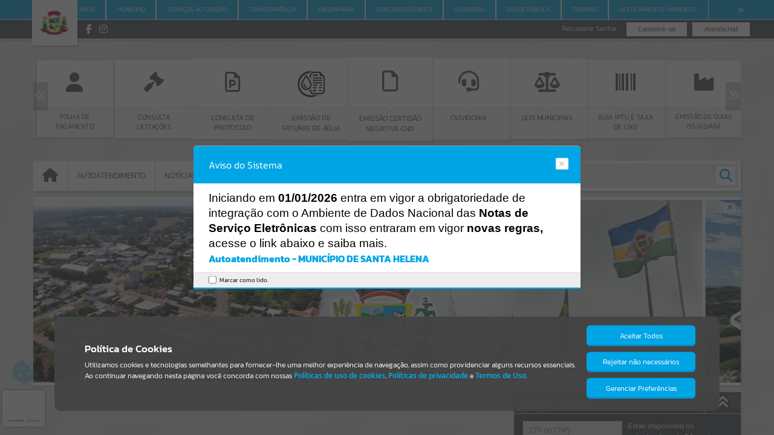

--- FILE ---
content_type: text/html; charset=iso-8859-1
request_url: https://santahelenasc.atende.net/cidadao/pagina/001-2017-edital-de-concurso-publico-n-001-2017
body_size: 33383
content:
<!DOCTYPE html>
<html lang="pt-br" class="base_portal">
<head>
  <meta http-equiv='Content-Type' content='text/html; charset=iso-8859-1' />
  <meta charset="iso-8859-1">

<meta property="og:locale" content="pt_BR">
<meta property="og:title" content="001/2017 - EDITAL DE CONCURSO PÚBLICO Nº 001/2017">
<meta property="og:description" content="001/2017 - EDITAL DE CONCURSO PÚBLICO Nº 001/2017">
<meta property="og:url" content="https://santahelenasc.atende.net/https://santahelenasc.atende.net/cidadao/pagina/001-2017-edital-de-concurso-publico-n-001-2017/">
<meta property="og:site_name" content="MUNICÍPIO DE SANTA HELENA">
<meta property="og:type" content="website">
<meta property="og:image" content="imagem/sistema/wpo/imagem_wpo_favicon.png">
<meta property="og:image:width" content="300">
<meta property="og:image:height" content="200">
<meta property="twitter:card" content="summary">
<meta property="twitter:url" content="https://santahelenasc.atende.net/https://santahelenasc.atende.net/cidadao/pagina/001-2017-edital-de-concurso-publico-n-001-2017">
<meta property="twitter:title" content="001/2017 - EDITAL DE CONCURSO PÚBLICO Nº 001/2017">
<meta property="twitter:description" content="001/2017 - EDITAL DE CONCURSO PÚBLICO Nº 001/2017">
<meta property="twitter:image" content="imagem/sistema/wpo/imagem_wpo_favicon.png">
  <link rel="icon" href="imagem/sistema/wpo/imagem_wpo_favicon.png">
  <title>Portal do Cidadão - MUNICÍPIO DE SANTA HELENA</title>
<link rel="stylesheet" type="text/css" href="estrutura/css/css_padrao.php?tema=padrao&v=282425&layout_sistema=v1&pasta_estrutura=estrutura&portal=true&transparencia=false&autoatendimento=false&hotsite=false&layout=2" />
<meta name="viewport" content="width=device-width, initial-scale=1.0, maximum-scale=1.0">
<script>window['__oListaSistemas'] = {"WPO":{"codigo":"49","nome":"Portal do Cidad\u00e3o","versao":"201301","multiEstabelecimento":"0","faixaRotina":{"1":"49"}},"WDE":{"codigo":"70","nome":"Domic\u00edlio Eletr\u00f4nico","versao":"201801","multiEstabelecimento":"0","faixaRotina":{"1":"70"}},"WDA":{"codigo":"44","nome":"D\u00edvida Ativa","versao":"201301","multiEstabelecimento":"0","faixaRotina":{"1":"44"}},"WRD":{"codigo":"46","nome":"Receitas Diversas","versao":"201301","multiEstabelecimento":"0","faixaRotina":{"1":"46"}},"WLE":{"codigo":"102","nome":"Legislativo","versao":"201901","multiEstabelecimento":"0","faixaRotina":{"1":"102"}},"WSF":{"codigo":"53","nome":"Sincroniza\u00e7\u00e3o","versao":"201301","multiEstabelecimento":"0","faixaRotina":{"1":"53"}},"WEF":{"codigo":"64","nome":"Escrita Fiscal","versao":"201701","multiEstabelecimento":"0","faixaRotina":{"1":"64"}},"WVA":{"codigo":"128","nome":"Valor Adicionado Fiscal","versao":"202202","multiEstabelecimento":"0","faixaRotina":{"1":"128"}},"WIF":{"codigo":"144","nome":"ISS Institui\u00e7\u00f5es Financeiras","versao":"202302","multiEstabelecimento":"0","faixaRotina":{"1":"144"}},"WEO":{"codigo":"37","nome":"Execu\u00e7\u00e3o Or\u00e7ament\u00e1ria","versao":"201301","multiEstabelecimento":"0","faixaRotina":{"1":"37"}},"WPL":{"codigo":"33","nome":"Planejamento e Or\u00e7amento","versao":"201301","multiEstabelecimento":"0","faixaRotina":{"1":"33"}},"WCP":{"codigo":"11","nome":"Configura\u00e7\u00f5es","versao":"201301","multiEstabelecimento":"0","faixaRotina":{"1":"11"}},"WPM":{"codigo":"39","nome":"Gest\u00e3o Patrimonial e Cont\u00e1bil","versao":"201301","multiEstabelecimento":"0","faixaRotina":{"1":"39"}},"WPR":{"codigo":"45","nome":"Presta\u00e7\u00e3o de Contas","versao":"201301","multiEstabelecimento":"0","faixaRotina":{"1":"45"}},"WCI":{"codigo":"9","nome":"Controle Interno","versao":"201301","multiEstabelecimento":"0","faixaRotina":{"1":"9"}},"WCN":{"codigo":"115","nome":"Gest\u00e3o e Controle de Custos","versao":"202101","multiEstabelecimento":"0","faixaRotina":{"1":"115"}},"WSP":{"codigo":"67","nome":"Servi\u00e7os P\u00fablicos","versao":"201601","multiEstabelecimento":"0","faixaRotina":{"1":"67"}},"WOB":{"codigo":"59","nome":"Obras P\u00fablicas","versao":"201601","multiEstabelecimento":"0","faixaRotina":{"1":"59"}},"WCR":{"codigo":"69","nome":"Capta\u00e7\u00e3o de Recursos","versao":"201801","multiEstabelecimento":"0","faixaRotina":{"1":"69"}},"WTV":{"codigo":"140","nome":"Transfer\u00eancia Volunt\u00e1ria","versao":"202301","multiEstabelecimento":"0","faixaRotina":{"1":"140"}},"WRS":{"codigo":"8","nome":"Recrutamento e Sele\u00e7\u00e3o","versao":"201301","multiEstabelecimento":"0","faixaRotina":{"1":"8"}},"WFP":{"codigo":"3","nome":"Folha de Pagamento","versao":"201301","multiEstabelecimento":"0","faixaRotina":{"1":"3","2":"1000"}},"WEP":{"codigo":"6","nome":"Est\u00e1gio Probat\u00f3rio","versao":"201301","multiEstabelecimento":"0","faixaRotina":{"1":"6"}},"WAD":{"codigo":"7","nome":"Avalia\u00e7\u00e3o de Desempenho","versao":"201301","multiEstabelecimento":"0","faixaRotina":{"1":"7"}},"WMS":{"codigo":"5","nome":"Medicina e Seguran\u00e7a do Trabalho","versao":"201301","multiEstabelecimento":"0","faixaRotina":{"1":"5"}},"WRP":{"codigo":"20","nome":"Ponto Eletr\u00f4nico","versao":"201301","multiEstabelecimento":"0","faixaRotina":{"1":"20"}},"WCV":{"codigo":"58","nome":"Conv\u00eanios M\u00e9dicos","versao":"201501","multiEstabelecimento":"0","faixaRotina":{"1":"58"}},"WTD":{"codigo":"103","nome":"Treinamento e Desenvolvimento","versao":"202001","multiEstabelecimento":"0","faixaRotina":{"1":"103"}},"WPF":{"codigo":"126","nome":"Presta\u00e7\u00e3o de Contas","versao":"202202","multiEstabelecimento":"0","faixaRotina":{"1":"126"}},"WAX":{"codigo":"28","nome":"Almoxarifado","versao":"201504","multiEstabelecimento":"0","faixaRotina":{"1":"28"}},"WCF":{"codigo":"124","nome":"Controle e Fiscaliza\u00e7\u00e3o de Contratos","versao":"202201","multiEstabelecimento":"0","faixaRotina":{"1":"124"}},"WPA":{"codigo":"18","nome":"Patrim\u00f4nio","versao":"201504","multiEstabelecimento":"0","faixaRotina":{"1":"18"}},"SFT":{"codigo":"82","nome":"Faturamento","versao":"201801","multiEstabelecimento":"1","faixaRotina":{"1":"82"}},"SAT":{"codigo":"76","nome":"Aten\u00e7\u00e3o Prim\u00e1ria","versao":"201801","multiEstabelecimento":"1","faixaRotina":{"1":"76"}},"SRG":{"codigo":"77","nome":"Regula\u00e7\u00e3o","versao":"201801","multiEstabelecimento":"1","faixaRotina":{"1":"77"}},"SSU":{"codigo":"78","nome":"Assist\u00eancia a Sa\u00fade","versao":"201801","multiEstabelecimento":"1","faixaRotina":{"1":"78"}},"SUE":{"codigo":"79","nome":"Urg\u00eancia e Emerg\u00eancia","versao":"201801","multiEstabelecimento":"1","faixaRotina":{"1":"79"}},"WRM":{"codigo":"117","nome":"Starter","versao":"202101","multiEstabelecimento":"0","faixaRotina":{"1":"117"}},"WFA":{"codigo":"14","nome":"Escrita Fiscal - (Descontinuado)","versao":"201301","multiEstabelecimento":"0","faixaRotina":{"1":"14"}},"WNE":{"codigo":"66","nome":"Nota Fiscal Eletr\u00f4nica","versao":"201701","multiEstabelecimento":"0","faixaRotina":{"1":"66"}},"WFM":{"codigo":"27","nome":"Frota","versao":"201504","multiEstabelecimento":"0","faixaRotina":{"1":"27"}},"SAF":{"codigo":"80","nome":"Assist\u00eancia Farmac\u00eautica","versao":"201801","multiEstabelecimento":"1","faixaRotina":{"1":"80"}},"SDG":{"codigo":"81","nome":"Diagn\u00f3stico","versao":"201801","multiEstabelecimento":"1","faixaRotina":{"1":"81"}},"SCF":{"codigo":"146","nome":"Configura\u00e7\u00f5es","versao":"202302","multiEstabelecimento":"0","faixaRotina":{"1":"146"}},"VGS":{"codigo":"90","nome":"Gest\u00e3o da Vigil\u00e2ncia","versao":"201801","multiEstabelecimento":"0","faixaRotina":{"1":"90"}},"VVS":{"codigo":"72","nome":"Vigil\u00e2ncia Sanit\u00e1ria","versao":"201801","multiEstabelecimento":"1","faixaRotina":{"1":"72"}},"VEP":{"codigo":"73","nome":"Vigil\u00e2ncia Epidemiol\u00f3gica","versao":"201801","multiEstabelecimento":"1","faixaRotina":{"1":"73"}},"VAB":{"codigo":"74","nome":"Vigil\u00e2ncia Ambiental","versao":"201801","multiEstabelecimento":"1","faixaRotina":{"1":"74"}},"VST":{"codigo":"75","nome":"Vigil\u00e2ncia em Sa\u00fade do Trabalhador","versao":"201801","multiEstabelecimento":"1","faixaRotina":{"1":"75"}},"VZN":{"codigo":"120","nome":"Controle de Zoonoses","versao":"202109","multiEstabelecimento":"1","faixaRotina":{"1":"120"}},"SOB":{"codigo":"84","nome":"Benef\u00edcios","versao":"201801","multiEstabelecimento":"1","faixaRotina":{"1":"84"}},"SOE":{"codigo":"85","nome":"Encaminhamentos","versao":"201801","multiEstabelecimento":"1","faixaRotina":{"1":"85"}},"SOS":{"codigo":"86","nome":"Programas e Servi\u00e7os","versao":"201801","multiEstabelecimento":"1","faixaRotina":{"1":"86"}},"SOP":{"codigo":"87","nome":"Prontu\u00e1rio Social","versao":"201801","multiEstabelecimento":"1","faixaRotina":{"1":"87"}},"SOM":{"codigo":"88","nome":"Equipamentos e Materiais","versao":"201801","multiEstabelecimento":"1","faixaRotina":{"1":"88"}},"SOV":{"codigo":"89","nome":"Vigil\u00e2ncia Socioassistencial","versao":"201801","multiEstabelecimento":"1","faixaRotina":{"1":"89"}},"SAP":{"codigo":"106","nome":"Aten\u00e7\u00e3o Psicossocial","versao":"202001","multiEstabelecimento":"1","faixaRotina":{"1":"106"}},"EGA":{"codigo":"92","nome":"Gest\u00e3o Administrativa Escolar","versao":"201901","multiEstabelecimento":"0","faixaRotina":{"1":"92"}},"EGP":{"codigo":"100","nome":"Gest\u00e3o Pedag\u00f3gica","versao":"201901","multiEstabelecimento":"1","faixaRotina":{"1":"100"}},"EGC":{"codigo":"98","nome":"Gest\u00e3o Calend\u00e1rio Escolar","versao":"201901","multiEstabelecimento":"0","faixaRotina":{"1":"98"}},"ESE":{"codigo":"99","nome":"Secretaria Escolar","versao":"201901","multiEstabelecimento":"1","faixaRotina":{"1":"99"}},"EPR":{"codigo":"122","nome":"Gest\u00e3o do Professor","versao":"202102","multiEstabelecimento":"1","faixaRotina":{"1":"122"}},"WPT":{"codigo":"16","nome":"Processo Digital","versao":"201301","multiEstabelecimento":"0","faixaRotina":{"1":"16"}},"WOV":{"codigo":"17","nome":"Ouvidoria","versao":"201301","multiEstabelecimento":"0","faixaRotina":{"1":"17"}},"WOU":{"codigo":"142","nome":"Ouvidoria V2","versao":"202302","multiEstabelecimento":"0","faixaRotina":{"1":"142"}},"WMM":{"codigo":"116","nome":"eComunica","versao":"202101","multiEstabelecimento":"0","faixaRotina":{"1":"116"}},"WGA":{"codigo":"132","nome":"Pra\u00e7a de Atendimento","versao":"202202","multiEstabelecimento":"0","faixaRotina":{"1":"132"}},"DCM":{"codigo":"135","nome":"Conselhos Municipais","versao":"202202","multiEstabelecimento":"0","faixaRotina":{"1":"135"}},"WSM":{"codigo":"56","nome":"Comunica\u00e7\u00e3o","versao":"201501","multiEstabelecimento":"0","faixaRotina":{"1":"56"}},"CGF":{"codigo":"111","nome":"Gerenciamento Fiscal","versao":"202001","multiEstabelecimento":"0","faixaRotina":{"1":"111"}},"CCP":{"codigo":"151","nome":"Centralizador de Pagamentos","versao":"202401","multiEstabelecimento":"0","faixaRotina":{"1":"151"}},"CSN":{"codigo":"154","nome":"Gerenciamento do Simples Nacional","versao":"202401","multiEstabelecimento":"0","faixaRotina":{"1":"154"}},"GTT":{"codigo":"112","nome":"Gerenciamento Data Center","versao":"202001","multiEstabelecimento":"0","faixaRotina":{"1":"112"}},"GDC":{"codigo":"114","nome":"Gest\u00e3o de Data Center","versao":"202001","multiEstabelecimento":"0","faixaRotina":{"1":"114"}},"DHA":{"codigo":"118","nome":"Habitacional","versao":"202101","multiEstabelecimento":"0","faixaRotina":{"1":"118"}},"WUN":{"codigo":"2","nome":"Cadastros \u00danicos","versao":"201301","multiEstabelecimento":"0","faixaRotina":{"1":"2"}},"WGR":{"codigo":"12","nome":"Gerador de Relat\u00f3rios","versao":"201301","multiEstabelecimento":"0","faixaRotina":{"1":"12"}},"WBI":{"codigo":"4","nome":"Gerenciamento de Indicadores","versao":"201301","multiEstabelecimento":"0","faixaRotina":{"1":"4"}},"WFR":{"codigo":"68","nome":"IPM Studio","versao":"201801","multiEstabelecimento":"0","faixaRotina":{"1":"68"}},"WNL":{"codigo":"119","nome":"Power BI","versao":"202101","multiEstabelecimento":"0","faixaRotina":{"1":"119"}},"WAU":{"codigo":"61","nome":"Autoatendimento","versao":"201701","multiEstabelecimento":"0","faixaRotina":{"1":"61"}},"WGF":{"codigo":"63","nome":"Gerenciamento Fiscal","versao":"201701","multiEstabelecimento":"0","faixaRotina":{"1":"63"}},"WTB":{"codigo":"40","nome":"ITBI e Taxas","versao":"201301","multiEstabelecimento":"0","faixaRotina":{"1":"40"}},"WIP":{"codigo":"35","nome":"IPTU e Taxas","versao":"201301","multiEstabelecimento":"0","faixaRotina":{"1":"35"}},"WIS":{"codigo":"34","nome":"ISSQN e Taxas","versao":"201301","multiEstabelecimento":"0","faixaRotina":{"1":"34"}},"WCM":{"codigo":"41","nome":"Contribui\u00e7\u00e3o de Melhorias","versao":"201301","multiEstabelecimento":"0","faixaRotina":{"1":"41"}},"WSO":{"codigo":"42","nome":"Obras e Posturas","versao":"201301","multiEstabelecimento":"0","faixaRotina":{"1":"42"}},"WFI":{"codigo":"15","nome":"Fiscaliza\u00e7\u00e3o - (Descontinuado)","versao":"201301","multiEstabelecimento":"0","faixaRotina":{"1":"15"}},"WNF":{"codigo":"22","nome":"NF de Servi\u00e7o Eletr\u00f4nica - (Descontinuado)","versao":"201301","multiEstabelecimento":"0","faixaRotina":{"1":"22"}},"DAG":{"codigo":"121","nome":"Agricultura","versao":"202102","multiEstabelecimento":"0","faixaRotina":{"1":"121"}},"NGT":{"codigo":"127","nome":"Gerenciamento","versao":"202202","multiEstabelecimento":"0","faixaRotina":{"1":"127"}},"WDO":{"codigo":"54","nome":"Di\u00e1rio Oficial","versao":"201301","multiEstabelecimento":"0","faixaRotina":{"1":"54"}},"WMD":{"codigo":"155","nome":"Minera\u00e7\u00e3o de Dados","versao":null,"multiEstabelecimento":"0","faixaRotina":{"1":"155"}},"WAP":{"codigo":"157","nome":"Comunica\u00e7\u00e3o WhatsAPP","versao":null,"multiEstabelecimento":"0","faixaRotina":{"1":"157"}},"WCC":{"codigo":"131","nome":"Constru\u00e7\u00e3o Civil","versao":"202202","multiEstabelecimento":"0","faixaRotina":{"1":"131"}},"HPG":{"codigo":"150","nome":"Progn\u00f3stico (Descontinuado)","versao":"202302","multiEstabelecimento":"0","faixaRotina":null},"AAC":{"codigo":"153","nome":"App Agente Comunit\u00e1ria de Sa\u00fade","versao":null,"multiEstabelecimento":"0","faixaRotina":{"1":"153"}},"WFN":{"codigo":"162","nome":"Nota Fiscal Nacional","versao":null,"multiEstabelecimento":"0","faixaRotina":null},"ACF":{"codigo":"139","nome":"App Fiscaliza\u00e7\u00e3o de Contratos","versao":null,"multiEstabelecimento":"0","faixaRotina":{"1":"139"}},"EAP":{"codigo":"129","nome":"App Professor","versao":null,"multiEstabelecimento":"0","faixaRotina":{"1":"129"}},"ATO":{"codigo":"134","nome":"App Totem","versao":null,"multiEstabelecimento":"0","faixaRotina":{"1":"134"}},"WIM":{"codigo":"105","nome":"Videoatendimento","versao":null,"multiEstabelecimento":"0","faixaRotina":{"1":"105"}},"IAV":{"codigo":"149","nome":"Dara no Atendimento","versao":null,"multiEstabelecimento":"0","faixaRotina":{"1":"149"}},"SMS":{"codigo":"156","nome":"Comunica\u00e7\u00e3o SMS","versao":null,"multiEstabelecimento":"0","faixaRotina":{"1":"156"}},"WCE":{"codigo":"57","nome":"Cemit\u00e9rios","versao":"201501","multiEstabelecimento":"0","faixaRotina":{"1":"57"}},"WSE":{"codigo":"31","nome":"Tarifa de \u00c1gua","versao":"201301","multiEstabelecimento":"0","faixaRotina":{"1":"31"}},"WGP":{"codigo":"51","nome":"Gest\u00e3o de Projetos","versao":"201001","multiEstabelecimento":"0","faixaRotina":{"1":"51"}},"EST":{"codigo":"1","nome":"Gerenciamento do Sistema","versao":"201301","multiEstabelecimento":"0","faixaRotina":{"1":"1"}},"WEL":{"codigo":"145","nome":"e-Licita Gerenciamento","versao":"202302","multiEstabelecimento":"0","faixaRotina":{"1":"145"}},"WGD":{"codigo":"62","nome":"Gerenciamento de Documentos","versao":"201701","multiEstabelecimento":"0","faixaRotina":{"1":"62"}},"WAC":{"codigo":"104","nome":"Tarifa da \u00c1gua - Coletor","versao":null,"multiEstabelecimento":"0","faixaRotina":{"1":"104"}},"APA":{"codigo":"143","nome":"App Patrim\u00f4nio","versao":null,"multiEstabelecimento":"0","faixaRotina":{"1":"143"}},"AAN":{"codigo":"123","nome":"App Atende.net Padr\u00e3o","versao":null,"multiEstabelecimento":"0","faixaRotina":{"1":"123"}},"AVS":{"codigo":"125","nome":"App Vigil\u00e2ncia Sanit\u00e1ria","versao":null,"multiEstabelecimento":"0","faixaRotina":{"1":"125"}},"WSN":{"codigo":"43","nome":"Simples Nacional - (Descontinuado)","versao":"201001","multiEstabelecimento":"0","faixaRotina":{"1":"43"}},"WDS":{"codigo":"19","nome":"Di\u00e1rio Social - (Descontinuado)","versao":"201301","multiEstabelecimento":"1","faixaRotina":{"1":"19"}},"WDC":{"codigo":"52","nome":"Cadastros Globais (DC) - (Descontinuado)","versao":"201301","multiEstabelecimento":"0","faixaRotina":{"1":"52"}},"AAE":{"codigo":"137","nome":"App Atende.net Exclusivo Cliente","versao":null,"multiEstabelecimento":"0","faixaRotina":{"1":"137"}},"WFG":{"codigo":"65","nome":"Fiscaliza\u00e7\u00e3o","versao":"201701","multiEstabelecimento":"0","faixaRotina":{"1":"65"}},"WNP":{"codigo":"60","nome":"Nota Fiscal Premiada","versao":"201701","multiEstabelecimento":"0","faixaRotina":{"1":"60"}},"FSN":{"codigo":"91","nome":"Simples Nacional","versao":"201901","multiEstabelecimento":"0","faixaRotina":{"1":"91"}},"WRF":{"codigo":"133","nome":"Robot de Fiscaliza\u00e7\u00e3o","versao":"202201","multiEstabelecimento":"0","faixaRotina":{"1":"133"}},"WGT":{"codigo":"36","nome":"Arrecada\u00e7\u00e3o","versao":"201301","multiEstabelecimento":"0","faixaRotina":{"1":"36","2":"1001"}},"DCI":{"codigo":"147","nome":"Controle Interno Complementar","versao":"202302","multiEstabelecimento":"0","faixaRotina":{"1":"147"}},"WPG":{"codigo":"141","nome":"Pagamento com Cart\u00e3o","versao":"202301","multiEstabelecimento":"0","faixaRotina":{"1":"141"}},"WFC":{"codigo":"38","nome":"Financeiro","versao":"201301","multiEstabelecimento":"0","faixaRotina":{"1":"38"}},"WCT":{"codigo":"55","nome":"Custos","versao":"201301","multiEstabelecimento":"0","faixaRotina":{"1":"55"}},"WPV":{"codigo":"21","nome":"Previdenci\u00e1rio","versao":"201501","multiEstabelecimento":"0","faixaRotina":{"1":"21"}},"WPJ":{"codigo":"152","nome":"Proje\u00e7\u00f5es e Simula\u00e7\u00f5es","versao":"202401","multiEstabelecimento":"0","faixaRotina":{"1":"152"}},"WCO":{"codigo":"10","nome":"Compras e Contratos","versao":"201504","multiEstabelecimento":"0","faixaRotina":{"1":"10","2":"1000"}},"WIN":{"codigo":"130","nome":"Contratos","versao":"202202","multiEstabelecimento":"0","faixaRotina":{"1":"130"}},"SGS":{"codigo":"13","nome":"Gest\u00e3o da Sa\u00fade","versao":"201301","multiEstabelecimento":"1","faixaRotina":{"1":"13"}},"SOG":{"codigo":"83","nome":"Configura\u00e7\u00f5es","versao":"201801","multiEstabelecimento":"1","faixaRotina":{"1":"83"}},"EAN":{"codigo":"101","nome":"Alimenta\u00e7\u00e3o Escolar e Nutri\u00e7\u00e3o","versao":"201901","multiEstabelecimento":"0","faixaRotina":{"1":"101"}},"EBI":{"codigo":"95","nome":"Biblioteca","versao":"201901","multiEstabelecimento":"1","faixaRotina":{"1":"95"}},"ECE":{"codigo":"94","nome":"Censo Escolar","versao":"201901","multiEstabelecimento":"0","faixaRotina":{"1":"94"}},"ECT":{"codigo":"97","nome":"Forma\u00e7\u00e3o Continuada","versao":"201901","multiEstabelecimento":"0","faixaRotina":{"1":"97"}},"EEV":{"codigo":"93","nome":"Gest\u00e3o de Eventos","versao":"201901","multiEstabelecimento":"0","faixaRotina":{"1":"93"}},"ETE":{"codigo":"96","nome":"Transporte Escolar","versao":"201901","multiEstabelecimento":"0","faixaRotina":{"1":"96"}},"ECV":{"codigo":"109","nome":"Central de Vagas","versao":"201901","multiEstabelecimento":"0","faixaRotina":{"1":"109"}},"WTR":{"codigo":"50","nome":"Portal da Transpar\u00eancia","versao":"201301","multiEstabelecimento":"0","faixaRotina":{"1":"50"}},"WMA":{"codigo":"71","nome":"Gest\u00e3o Ambiental","versao":"201801","multiEstabelecimento":"0","faixaRotina":{"1":"71"}},"CCG":{"codigo":"107","nome":"Cadastros Gen\u00e9ricos","versao":"202001","multiEstabelecimento":"0","faixaRotina":{"1":"107"}},"CNF":{"codigo":"108","nome":"Nota Fiscal Eletr\u00f4nica Contribuint","versao":"202001","multiEstabelecimento":"0","faixaRotina":{"1":"108"}},"CEF":{"codigo":"110","nome":"Escrita Fiscal Contribuinte","versao":"202001","multiEstabelecimento":"0","faixaRotina":{"1":"110"}},"WLG":{"codigo":"25","nome":"Legisla\u00e7\u00e3o","versao":"201301","multiEstabelecimento":"0","faixaRotina":{"1":"25"}},"WPC":{"codigo":"29","nome":"Procuradoria","versao":"201301","multiEstabelecimento":"0","faixaRotina":{"1":"29"}},"GBD":{"codigo":"113","nome":"Gerenciamento de Banco de Dados","versao":"202001","multiEstabelecimento":"0","faixaRotina":{"1":"113"}},"EEL":{"codigo":"148","nome":"eLicita","versao":"202302","multiEstabelecimento":"0","faixaRotina":{"1":"148"}},"WPI":{"codigo":"159","nome":"Ponto Eletr\u00f4nico (Reconhecimento Facial)","versao":"202501","multiEstabelecimento":"0","faixaRotina":{"1":"159"}},"WPP":{"codigo":"158","nome":"Processo Administrativo","versao":"202501","multiEstabelecimento":"0","faixaRotina":{"1":"158"}},"ESG":{"codigo":"161","nome":"App Seguran\u00e7a Escolar","versao":null,"multiEstabelecimento":"0","faixaRotina":null},"ASO":{"codigo":"160","nome":"App Aplicativo Social","versao":null,"multiEstabelecimento":"0","faixaRotina":{"1":"160"}},"WDN":{"codigo":"138","nome":"Ambiente de Dados Nacional","versao":"202301","multiEstabelecimento":"0","faixaRotina":{"1":"138"}},"IGR":{"codigo":"136","nome":"Intelig\u00eancia Artificial IPM","versao":"202301","multiEstabelecimento":"0","faixaRotina":{"1":"136"}}};window['__sCidade'] = "padrao";window['__sHostInterno'] = "http:\/\/127.0.0.1\/atende.php";window['__sEnderecoEstrutura'] = "estrutura";window['__sPathCssVersionado'] = "css\/v2";window['__sEnderecoImagens'] = "imagem";window['__sEnderecoWiki'] = "https:\/\/wiki.ipm.com.br";window['__bDesenvolvimento'] = false;window['__bQualidade'] = false;window['__bProducao'] = true;window['__oScripts'] = {"aceeditor\/ext-textarea.js":{"caminho":"aceeditor\/ext-textarea.js","hash":"ca3cc211"},"aceeditor\/ext-themelist.js":{"caminho":"aceeditor\/ext-themelist.js","hash":"ca3cc211"},"aceeditor\/ext-whitespace.js":{"caminho":"aceeditor\/ext-whitespace.js","hash":"ca3cc211"},"aceeditor\/mode-javascript.js":{"caminho":"aceeditor\/mode-javascript.js","hash":"ca3cc211"},"aceeditor\/mode-pgsql.js":{"caminho":"aceeditor\/mode-pgsql.js","hash":"ca3cc211"},"aceeditor\/worker-ipm.js":{"caminho":"aceeditor\/worker-ipm.js","hash":"ca3cc211"},"aceeditor\/worker-javascript.js":{"caminho":"aceeditor\/worker-javascript.js","hash":"ca3cc211"},"aceeditor\/ace.js":{"caminho":"aceeditor\/ace.js","hash":"ca3cc211"},"aceeditor\/ext-beautify.js":{"caminho":"aceeditor\/ext-beautify.js","hash":"ca3cc211"},"aceeditor\/ext-code_lens.js":{"caminho":"aceeditor\/ext-code_lens.js","hash":"ca3cc211"},"aceeditor\/ext-elastic_tabstops_lite.js":{"caminho":"aceeditor\/ext-elastic_tabstops_lite.js","hash":"ca3cc211"},"aceeditor\/ext-emmet.js":{"caminho":"aceeditor\/ext-emmet.js","hash":"ca3cc211"},"aceeditor\/ext-error_marker.js":{"caminho":"aceeditor\/ext-error_marker.js","hash":"ca3cc211"},"aceeditor\/ext-keybinding_menu.js":{"caminho":"aceeditor\/ext-keybinding_menu.js","hash":"ca3cc211"},"aceeditor\/ext-language_tools.js":{"caminho":"aceeditor\/ext-language_tools.js","hash":"ca3cc211"},"aceeditor\/ext-linking.js":{"caminho":"aceeditor\/ext-linking.js","hash":"ca3cc211"},"aceeditor\/ext-modelist.js":{"caminho":"aceeditor\/ext-modelist.js","hash":"ca3cc211"},"aceeditor\/ext-options.js":{"caminho":"aceeditor\/ext-options.js","hash":"ca3cc211"},"aceeditor\/ext-prompt.js":{"caminho":"aceeditor\/ext-prompt.js","hash":"ca3cc211"},"aceeditor\/ext-rtl.js":{"caminho":"aceeditor\/ext-rtl.js","hash":"ca3cc211"},"aceeditor\/ext-searchbox.js":{"caminho":"aceeditor\/ext-searchbox.js","hash":"ca3cc211"},"aceeditor\/ext-settings_menu.js":{"caminho":"aceeditor\/ext-settings_menu.js","hash":"ca3cc211"},"aceeditor\/ext-spellcheck.js":{"caminho":"aceeditor\/ext-spellcheck.js","hash":"ca3cc211"},"aceeditor\/ext-split.js":{"caminho":"aceeditor\/ext-split.js","hash":"ca3cc211"},"aceeditor\/ext-static_highlight.js":{"caminho":"aceeditor\/ext-static_highlight.js","hash":"ca3cc211"},"aceeditor\/ext-statusbar.js":{"caminho":"aceeditor\/ext-statusbar.js","hash":"ca3cc211"},"aceeditor\/mode-ipm.js":{"caminho":"aceeditor\/mode-ipm.js","hash":"ca3cc211"},"js_crypto.js":{"caminho":"base\/js_crypto.js","hash":"ca3cc211"},"js_hashchange.js":{"caminho":"base\/js_hashchange.js","hash":"ca3cc211"},"js_html5.js":{"caminho":"base\/js_html5.js","hash":"ca3cc211"},"js_jquery-3.6.0.min.js":{"caminho":"base\/js_jquery-3.6.0.min.js","hash":"ca3cc211"},"js_json.js":{"caminho":"base\/js_json.js","hash":"ca3cc211"},"js_md5.js":{"caminho":"base\/js_md5.js","hash":"ca3cc211"},"js_navegacao.js":{"caminho":"base\/js_navegacao.js","hash":"ca3cc211"},"js_uiaccordion.js":{"caminho":"base\/js_uiaccordion.js","hash":"ca3cc211"},"js_uicore.js":{"caminho":"base\/js_uicore.js","hash":"ca3cc211"},"js_uidraggable.js":{"caminho":"base\/js_uidraggable.js","hash":"ca3cc211"},"js_uidroppable.js":{"caminho":"base\/js_uidroppable.js","hash":"ca3cc211"},"js_uiresizable.js":{"caminho":"base\/js_uiresizable.js","hash":"ca3cc211"},"js_uisortable.js":{"caminho":"base\/js_uisortable.js","hash":"ca3cc211"},"main_async_7b827b5786f3ba78ab95bcde68a82e56.js":{"caminho":"bundle\/main_async_7b827b5786f3ba78ab95bcde68a82e56.js","hash":"ca3cc211"},"main_sync_b3883d8dc358a2137b5a6f911613947b.js":{"caminho":"bundle\/main_sync_b3883d8dc358a2137b5a6f911613947b.js","hash":"ca3cc211"},"main_sync_be21d28cff6c04c7175e7059f0a94877.js":{"caminho":"bundle\/main_sync_be21d28cff6c04c7175e7059f0a94877.js","hash":"ca3cc211"},"js_campo_escala_linear.js":{"caminho":"campos\/js_campo_escala_linear.js","hash":"ca3cc211"},"js_campo_escala_selecao.js":{"caminho":"campos\/js_campo_escala_selecao.js","hash":"ca3cc211"},"js_campo_hora.js":{"caminho":"campos\/js_campo_hora.js","hash":"ca3cc211"},"js_campo_horimetro.js":{"caminho":"campos\/js_campo_horimetro.js","hash":"ca3cc211"},"js_campo_html.js":{"caminho":"campos\/js_campo_html.js","hash":"ca3cc211"},"js_campo_interval.js":{"caminho":"campos\/js_campo_interval.js","hash":"ca3cc211"},"js_campo_lista.js":{"caminho":"campos\/js_campo_lista.js","hash":"ca3cc211"},"js_campo_lista_tree.js":{"caminho":"campos\/js_campo_lista_tree.js","hash":"ca3cc211"},"js_campo_mascara_padrao.js":{"caminho":"campos\/js_campo_mascara_padrao.js","hash":"ca3cc211"},"js_campo_memo.js":{"caminho":"campos\/js_campo_memo.js","hash":"ca3cc211"},"js_campo_mixed.js":{"caminho":"campos\/js_campo_mixed.js","hash":"ca3cc211"},"js_campo_numerico.js":{"caminho":"campos\/js_campo_numerico.js","hash":"ca3cc211"},"js_campo_pis_pasep.js":{"caminho":"campos\/js_campo_pis_pasep.js","hash":"ca3cc211"},"js_campo_seletor_fonte.js":{"caminho":"campos\/js_campo_seletor_fonte.js","hash":"ca3cc211"},"js_campo_senha.js":{"caminho":"campos\/js_campo_senha.js","hash":"ca3cc211"},"js_campo_texto_preservado.js":{"caminho":"campos\/js_campo_texto_preservado.js","hash":"ca3cc211"},"js_campo_booleano.js":{"caminho":"campos\/js_campo_booleano.js","hash":"93f5668b"},"js_campo_coordenada.js":{"caminho":"campos\/js_campo_coordenada.js","hash":"7e35210a"},"js_campo_hidden.js":{"caminho":"campos\/js_campo_hidden.js","hash":"7e35210a"},"js_campo_lista_tags.js":{"caminho":"campos\/js_campo_lista_tags.js","hash":"7e35210a"},"js_campo_form.js":{"caminho":"campos\/js_campo_form.js","hash":"51cae974"},"js_campo_lista_dinamica.js":{"caminho":"campos\/js_campo_lista_dinamica.js","hash":"51cae974"},"js_campo_lista_pesquisar.js":{"caminho":"campos\/js_campo_lista_pesquisar.js","hash":"51cae974"},"js_campo_ano.js":{"caminho":"campos\/js_campo_ano.js","hash":"ca3cc211"},"js_campo_atividade_cnae.js":{"caminho":"campos\/js_campo_atividade_cnae.js","hash":"ca3cc211"},"js_campo_atividade_padrao.js":{"caminho":"campos\/js_campo_atividade_padrao.js","hash":"ca3cc211"},"js_campo_boolean.js":{"caminho":"campos\/js_campo_boolean.js","hash":"ca3cc211"},"js_campo_calendario.js":{"caminho":"campos\/js_campo_calendario.js","hash":"ca3cc211"},"js_campo_cartao_sus.js":{"caminho":"campos\/js_campo_cartao_sus.js","hash":"ca3cc211"},"js_campo_cep.js":{"caminho":"campos\/js_campo_cep.js","hash":"ca3cc211"},"js_campo_certidao.js":{"caminho":"campos\/js_campo_certidao.js","hash":"ca3cc211"},"js_campo_certidao_nascimento.js":{"caminho":"campos\/js_campo_certidao_nascimento.js","hash":"ca3cc211"},"js_campo_cnpj.js":{"caminho":"campos\/js_campo_cnpj.js","hash":"ca3cc211"},"js_campo_color_picker.js":{"caminho":"campos\/js_campo_color_picker.js","hash":"ca3cc211"},"js_campo_competencia.js":{"caminho":"campos\/js_campo_competencia.js","hash":"ca3cc211"},"js_campo_consulta.js":{"caminho":"campos\/js_campo_consulta.js","hash":"ca3cc211"},"js_campo_conta_contabil.js":{"caminho":"campos\/js_campo_conta_contabil.js","hash":"ca3cc211"},"js_campo_contido.js":{"caminho":"campos\/js_campo_contido.js","hash":"ca3cc211"},"js_campo_cpf.js":{"caminho":"campos\/js_campo_cpf.js","hash":"ca3cc211"},"js_campo_cpf_cnpj.js":{"caminho":"campos\/js_campo_cpf_cnpj.js","hash":"ca3cc211"},"js_campo_cpf_cnpj_int.js":{"caminho":"campos\/js_campo_cpf_cnpj_int.js","hash":"ca3cc211"},"js_campo_data.js":{"caminho":"campos\/js_campo_data.js","hash":"ca3cc211"},"js_campo_data_grp.js":{"caminho":"campos\/js_campo_data_grp.js","hash":"ca3cc211"},"js_campo_data_hora.js":{"caminho":"campos\/js_campo_data_hora.js","hash":"ca3cc211"},"js_campo_email.js":{"caminho":"campos\/js_campo_email.js","hash":"ca3cc211"},"js_campo_externo.js":{"caminho":"campos\/js_campo_externo.js","hash":"ca3cc211"},"js_campo_file.js":{"caminho":"campos\/js_campo_file.js","hash":"93f5668b"},"js_campo_lista_item.js":{"caminho":"campos\/js_campo_lista_item.js","hash":"7e35210a"},"js_campo_lista_multipla.js":{"caminho":"campos\/js_campo_lista_multipla.js","hash":"545dd1ea"},"js_campo_inscricao_estadual.js":{"caminho":"campos\/js_campo_inscricao_estadual.js","hash":"51cae974"},"js_componente_data_card.js":{"caminho":"componentes\/consulta\/js_componente_data_card.js","hash":"ca3cc211"},"js_componente_data_card_base.js":{"caminho":"componentes\/consulta\/js_componente_data_card_base.js","hash":"ca3cc211"},"js_componente_data_card_detalhes.js":{"caminho":"componentes\/consulta\/js_componente_data_card_detalhes.js","hash":"ca3cc211"},"js_componente_data_grid.js":{"caminho":"componentes\/consulta\/js_componente_data_grid.js","hash":"ca3cc211"},"js_componente_data_mapa.js":{"caminho":"componentes\/consulta\/js_componente_data_mapa.js","hash":"ca3cc211"},"js_componente_exibicao_consulta_grid_base.js":{"caminho":"componentes\/consulta\/js_componente_exibicao_consulta_grid_base.js","hash":"ca3cc211"},"js_componente_exibicao_consulta_grid_drag.js":{"caminho":"componentes\/consulta\/js_componente_exibicao_consulta_grid_drag.js","hash":"ca3cc211"},"js_consulta_acoes.js":{"caminho":"componentes\/consulta\/js_consulta_acoes.js","hash":"ca3cc211"},"js_consulta_filtros.js":{"caminho":"componentes\/consulta\/js_consulta_filtros.js","hash":"ca3cc211"},"js_consulta_funcoes.js":{"caminho":"componentes\/consulta\/js_consulta_funcoes.js","hash":"ca3cc211"},"js_consulta_grid_acoes.js":{"caminho":"componentes\/consulta\/js_consulta_grid_acoes.js","hash":"ca3cc211"},"js_consulta_modular.js":{"caminho":"componentes\/consulta\/js_consulta_modular.js","hash":"ca3cc211"},"js_consulta_preferencia.js":{"caminho":"componentes\/consulta\/js_consulta_preferencia.js","hash":"ca3cc211"},"js_componente_data_source.js":{"caminho":"componentes\/consulta\/js_componente_data_source.js","hash":"93f5668b"},"js_consulta_dados.js":{"caminho":"componentes\/consulta\/js_consulta_dados.js","hash":"93f5668b"},"js_consulta_grid_rodape.js":{"caminho":"componentes\/consulta\/js_consulta_grid_rodape.js","hash":"7e35210a"},"js_consulta.js":{"caminho":"componentes\/consulta\/js_consulta.js","hash":"545dd1ea"},"js_consulta_grid.js":{"caminho":"componentes\/consulta\/js_consulta_grid.js","hash":"545dd1ea"},"js_consulta_grid_dados.js":{"caminho":"componentes\/consulta\/js_consulta_grid_dados.js","hash":"545dd1ea"},"js_consulta_grid_filtros.js":{"caminho":"componentes\/consulta\/js_consulta_grid_filtros.js","hash":"545dd1ea"},"js_indicador_componente.js":{"caminho":"componentes\/indicadores\/js_indicador_componente.js","hash":"ca3cc211"},"js_indicador_componente_grafico.js":{"caminho":"componentes\/indicadores\/js_indicador_componente_grafico.js","hash":"ca3cc211"},"js_indicador_componente_highcharts.js":{"caminho":"componentes\/indicadores\/js_indicador_componente_highcharts.js","hash":"ca3cc211"},"js_indicador_componente_padrao.js":{"caminho":"componentes\/indicadores\/js_indicador_componente_padrao.js","hash":"ca3cc211"},"js_indicador_grafico_area.js":{"caminho":"componentes\/indicadores\/js_indicador_grafico_area.js","hash":"ca3cc211"},"js_indicador_grafico_area_curva.js":{"caminho":"componentes\/indicadores\/js_indicador_grafico_area_curva.js","hash":"ca3cc211"},"js_indicador_grafico_barra.js":{"caminho":"componentes\/indicadores\/js_indicador_grafico_barra.js","hash":"ca3cc211"},"js_indicador_grafico_barra_negativa.js":{"caminho":"componentes\/indicadores\/js_indicador_grafico_barra_negativa.js","hash":"ca3cc211"},"js_indicador_grafico_bolhas_agrupadas.js":{"caminho":"componentes\/indicadores\/js_indicador_grafico_bolhas_agrupadas.js","hash":"ca3cc211"},"js_indicador_grafico_coluna.js":{"caminho":"componentes\/indicadores\/js_indicador_grafico_coluna.js","hash":"ca3cc211"},"js_indicador_grafico_curva.js":{"caminho":"componentes\/indicadores\/js_indicador_grafico_curva.js","hash":"ca3cc211"},"js_indicador_grafico_linha.js":{"caminho":"componentes\/indicadores\/js_indicador_grafico_linha.js","hash":"ca3cc211"},"js_indicador_grafico_mapa_objeto.js":{"caminho":"componentes\/indicadores\/js_indicador_grafico_mapa_objeto.js","hash":"ca3cc211"},"js_indicador_grafico_medidor_solido.js":{"caminho":"componentes\/indicadores\/js_indicador_grafico_medidor_solido.js","hash":"ca3cc211"},"js_indicador_grafico_pizza.js":{"caminho":"componentes\/indicadores\/js_indicador_grafico_pizza.js","hash":"ca3cc211"},"js_indicador_grafico_ponteiro.js":{"caminho":"componentes\/indicadores\/js_indicador_grafico_ponteiro.js","hash":"ca3cc211"},"js_indicador_grafico_ponto.js":{"caminho":"componentes\/indicadores\/js_indicador_grafico_ponto.js","hash":"ca3cc211"},"js_indicador_grafico_radar.js":{"caminho":"componentes\/indicadores\/js_indicador_grafico_radar.js","hash":"ca3cc211"},"js_indicador_html_lista_agrupada.js":{"caminho":"componentes\/indicadores\/js_indicador_html_lista_agrupada.js","hash":"ca3cc211"},"js_indicador_html_mapa_registros.js":{"caminho":"componentes\/indicadores\/js_indicador_html_mapa_registros.js","hash":"ca3cc211"},"js_indicador_svg_ponteiro.js":{"caminho":"componentes\/indicadores\/js_indicador_svg_ponteiro.js","hash":"ca3cc211"},"js_indicador_svg_semaforo.js":{"caminho":"componentes\/indicadores\/js_indicador_svg_semaforo.js","hash":"ca3cc211"},"js_accordion.js":{"caminho":"componentes\/js_accordion.js","hash":"93f5668b"},"js_accordion_content.js":{"caminho":"componentes\/js_accordion_content.js","hash":"ca3cc211"},"js_accordion_item.js":{"caminho":"componentes\/js_accordion_item.js","hash":"ca3cc211"},"js_audio_player.js":{"caminho":"componentes\/js_audio_player.js","hash":"ca3cc211"},"js_barra_ferramentas.js":{"caminho":"componentes\/js_barra_ferramentas.js","hash":"ca3cc211"},"js_barra_navegacao.js":{"caminho":"componentes\/js_barra_navegacao.js","hash":"ca3cc211"},"js_barra_tarefas.js":{"caminho":"componentes\/js_barra_tarefas.js","hash":"ca3cc211"},"js_botao_login_facebook.js":{"caminho":"componentes\/js_botao_login_facebook.js","hash":"ca3cc211"},"js_botoes.js":{"caminho":"componentes\/js_botoes.js","hash":"ca3cc211"},"js_botoes_acao.js":{"caminho":"componentes\/js_botoes_acao.js","hash":"ca3cc211"},"js_botoes_arvore.js":{"caminho":"componentes\/js_botoes_arvore.js","hash":"ca3cc211"},"js_botoes_estrutura.js":{"caminho":"componentes\/js_botoes_estrutura.js","hash":"93f5668b"},"js_botoes_fluxo.js":{"caminho":"componentes\/js_botoes_fluxo.js","hash":"ca3cc211"},"js_botoes_icone_sistema.js":{"caminho":"componentes\/js_botoes_icone_sistema.js","hash":"ca3cc211"},"js_botoes_imagem.js":{"caminho":"componentes\/js_botoes_imagem.js","hash":"ca3cc211"},"js_botoes_rotina.js":{"caminho":"componentes\/js_botoes_rotina.js","hash":"ca3cc211"},"js_botoes_sistema.js":{"caminho":"componentes\/js_botoes_sistema.js","hash":"ca3cc211"},"js_captcha.js":{"caminho":"componentes\/js_captcha.js","hash":"ca3cc211"},"js_card.js":{"caminho":"componentes\/js_card.js","hash":"ca3cc211"},"js_card_html.js":{"caminho":"componentes\/js_card_html.js","hash":"ca3cc211"},"js_card_rotina.js":{"caminho":"componentes\/js_card_rotina.js","hash":"ca3cc211"},"js_card_valor.js":{"caminho":"componentes\/js_card_valor.js","hash":"ca3cc211"},"js_chat.js":{"caminho":"componentes\/js_chat.js","hash":"ca3cc211"},"js_checkbox.js":{"caminho":"componentes\/js_checkbox.js","hash":"ca3cc211"},"js_collapse_content.js":{"caminho":"componentes\/js_collapse_content.js","hash":"ca3cc211"},"js_componente_chatbot.js":{"caminho":"componentes\/js_componente_chatbot.js","hash":"ca3cc211"},"js_componente_html.js":{"caminho":"componentes\/js_componente_html.js","hash":"ca3cc211"},"js_componente_link.js":{"caminho":"componentes\/js_componente_link.js","hash":"ca3cc211"},"js_console_sql.js":{"caminho":"componentes\/js_console_sql.js","hash":"ca3cc211"},"js_context.js":{"caminho":"componentes\/js_context.js","hash":"ca3cc211"},"js_context_flutuante.js":{"caminho":"componentes\/js_context_flutuante.js","hash":"ca3cc211"},"js_context_gadget.js":{"caminho":"componentes\/js_context_gadget.js","hash":"ca3cc211"},"js_cronometro.js":{"caminho":"componentes\/js_cronometro.js","hash":"ca3cc211"},"js_drag_area.js":{"caminho":"componentes\/js_drag_area.js","hash":"ca3cc211"},"js_drive.js":{"caminho":"componentes\/js_drive.js","hash":"ca3cc211"},"js_gerenciador_widgets.js":{"caminho":"componentes\/js_gerenciador_widgets.js","hash":"51cae974"},"js_grid.js":{"caminho":"componentes\/js_grid.js","hash":"51cae974"},"js_tree.js":{"caminho":"componentes\/js_tree.js","hash":"51cae974"},"js_grupo_obrigatorio_campo_form.js":{"caminho":"componentes\/js_grupo_obrigatorio_campo_form.js","hash":"ca3cc211"},"js_imagem.js":{"caminho":"componentes\/js_imagem.js","hash":"ca3cc211"},"js_imagem_captura.js":{"caminho":"componentes\/js_imagem_captura.js","hash":"ca3cc211"},"js_imagem_miniatura.js":{"caminho":"componentes\/js_imagem_miniatura.js","hash":"ca3cc211"},"js_indicador.js":{"caminho":"componentes\/js_indicador.js","hash":"ca3cc211"},"js_indicador_grafico.js":{"caminho":"componentes\/js_indicador_grafico.js","hash":"ca3cc211"},"js_indicador_lista_agrupada.js":{"caminho":"componentes\/js_indicador_lista_agrupada.js","hash":"ca3cc211"},"js_indicador_mapa_registros.js":{"caminho":"componentes\/js_indicador_mapa_registros.js","hash":"ca3cc211"},"js_indicador_padrao.js":{"caminho":"componentes\/js_indicador_padrao.js","hash":"ca3cc211"},"js_indicador_ponteiro.js":{"caminho":"componentes\/js_indicador_ponteiro.js","hash":"ca3cc211"},"js_indicador_semaforo.js":{"caminho":"componentes\/js_indicador_semaforo.js","hash":"ca3cc211"},"js_ipm_forms.js":{"caminho":"componentes\/js_ipm_forms.js","hash":"ca3cc211"},"js_ipm_forms_componentes.js":{"caminho":"componentes\/js_ipm_forms_componentes.js","hash":"ca3cc211"},"js_jquery_tree.js":{"caminho":"componentes\/js_jquery_tree.js","hash":"ca3cc211"},"js_jsuggest.js":{"caminho":"componentes\/js_jsuggest.js","hash":"ca3cc211"},"js_label.js":{"caminho":"componentes\/js_label.js","hash":"ca3cc211"},"js_legenda.js":{"caminho":"componentes\/js_legenda.js","hash":"ca3cc211"},"js_linha_tempo.js":{"caminho":"componentes\/js_linha_tempo.js","hash":"ca3cc211"},"js_linha_tempo_resumida.js":{"caminho":"componentes\/js_linha_tempo_resumida.js","hash":"ca3cc211"},"js_linha_tempo_sintetica.js":{"caminho":"componentes\/js_linha_tempo_sintetica.js","hash":"ca3cc211"},"js_progress_bar.js":{"caminho":"componentes\/js_progress_bar.js","hash":"ca3cc211"},"js_relogio.js":{"caminho":"componentes\/js_relogio.js","hash":"ca3cc211"},"js_separador.js":{"caminho":"componentes\/js_separador.js","hash":"ca3cc211"},"js_slider.js":{"caminho":"componentes\/js_slider.js","hash":"ca3cc211"},"js_spectrum.js":{"caminho":"componentes\/js_spectrum.js","hash":"ca3cc211"},"js_splitter.js":{"caminho":"componentes\/js_splitter.js","hash":"ca3cc211"},"js_step_by_step.js":{"caminho":"componentes\/js_step_by_step.js","hash":"ca3cc211"},"js_tabela_dados.js":{"caminho":"componentes\/js_tabela_dados.js","hash":"ca3cc211"},"js_tela_consulta.js":{"caminho":"componentes\/js_tela_consulta.js","hash":"ca3cc211"},"js_tela_item_grid.js":{"caminho":"componentes\/js_tela_item_grid.js","hash":"ca3cc211"},"js_tela_janela.js":{"caminho":"componentes\/js_tela_janela.js","hash":"ca3cc211"},"js_tela_msg.js":{"caminho":"componentes\/js_tela_msg.js","hash":"ca3cc211"},"js_tela_tab_sheet.js":{"caminho":"componentes\/js_tela_tab_sheet.js","hash":"ca3cc211"},"js_tela_wizard.js":{"caminho":"componentes\/js_tela_wizard.js","hash":"ca3cc211"},"js_tui-date-picker.min.js":{"caminho":"componentes\/js_tui-date-picker.min.js","hash":"ca3cc211"},"js_tui-time-picker.min.js":{"caminho":"componentes\/js_tui-time-picker.min.js","hash":"ca3cc211"},"js_tui_calendar.min.js":{"caminho":"componentes\/js_tui_calendar.min.js","hash":"ca3cc211"},"js_componentes_upload.js":{"caminho":"componentes\/js_componentes_upload.js","hash":"93f5668b"},"js_fieldset.js":{"caminho":"componentes\/js_fieldset.js","hash":"93f5668b"},"js_imagem_container.js":{"caminho":"componentes\/js_imagem_container.js","hash":"93f5668b"},"js_imagem_editor.js":{"caminho":"componentes\/js_imagem_editor.js","hash":"93f5668b"},"js_tela_tab.js":{"caminho":"componentes\/js_tela_tab.js","hash":"51cae974"},"js_campo.js":{"caminho":"componentes\/js_campo.js","hash":"7e35210a"},"js_componente_calculadora.js":{"caminho":"componentes\/js_componente_calculadora.js","hash":"7e35210a"},"js_componente_hint.js":{"caminho":"componentes\/js_componente_hint.js","hash":"7e35210a"},"js_tela_item_aba.js":{"caminho":"componentes\/js_tela_item_aba.js","hash":"7e35210a"},"js_tree_item.js":{"caminho":"componentes\/js_tree_item.js","hash":"7e35210a"},"js_componentes.js":{"caminho":"componentes\/js_componentes.js","hash":"545dd1ea"},"js_componentes_proxy.js":{"caminho":"componentes\/js_componentes_proxy.js","hash":"545dd1ea"},"js_expressoes.js":{"caminho":"componentes\/js_expressoes.js","hash":"545dd1ea"},"js_jjanelas.js":{"caminho":"componentes\/js_jjanelas.js","hash":"545dd1ea"},"js_tela.js":{"caminho":"componentes\/js_tela.js","hash":"545dd1ea"},"js_gadgets.js":{"caminho":"componentes\/js_gadgets.js","hash":"51cae974"},"js_menu_drawer.js":{"caminho":"componentes\/js_menu_drawer.js","hash":"51cae974"},"js_data_type_base.js":{"caminho":"data-types\/js_data_type_base.js","hash":"ca3cc211"},"js_data_type_cnpj.js":{"caminho":"data-types\/js_data_type_cnpj.js","hash":"ca3cc211"},"js_data_type_cpf.js":{"caminho":"data-types\/js_data_type_cpf.js","hash":"ca3cc211"},"js_componente_editor_textos_articulados.js":{"caminho":"editores\/js_componente_editor_textos_articulados.js","hash":"ca3cc211"},"js_cropper.min.js":{"caminho":"editores\/js_cropper.min.js","hash":"ca3cc211"},"js_editor.js":{"caminho":"editores\/js_editor.js","hash":"ca3cc211"},"js_editor_autocompletar.js":{"caminho":"editores\/js_editor_autocompletar.js","hash":"ca3cc211"},"js_editor_blocos.js":{"caminho":"editores\/js_editor_blocos.js","hash":"ca3cc211"},"js_editor_codigo_fonte.js":{"caminho":"editores\/js_editor_codigo_fonte.js","hash":"ca3cc211"},"js_editor_configuracao.js":{"caminho":"editores\/js_editor_configuracao.js","hash":"ca3cc211"},"js_editor_fonte.js":{"caminho":"editores\/js_editor_fonte.js","hash":"ca3cc211"},"js_editor_formatacao.js":{"caminho":"editores\/js_editor_formatacao.js","hash":"ca3cc211"},"js_editor_formula.js":{"caminho":"editores\/js_editor_formula.js","hash":"ca3cc211"},"js_editor_plugin.js":{"caminho":"editores\/js_editor_plugin.js","hash":"ca3cc211"},"js_editor_textos_articulados.min.js":{"caminho":"editores\/js_editor_textos_articulados.min.js","hash":"ca3cc211"},"js_lexml.min.js":{"caminho":"editores\/js_lexml.min.js","hash":"ca3cc211"},"js_merge.js":{"caminho":"editores\/js_merge.js","hash":"ca3cc211"},"js_leitorpdf.js":{"caminho":"editores\/js_leitorpdf.js","hash":"545dd1ea"},"js_funcao_const.js":{"caminho":"funcoes\/js_funcao_const.js","hash":"7e35210a"},"js_funcao_favorito.js":{"caminho":"funcoes\/js_funcao_favorito.js","hash":"7e35210a"},"js_funcao_janela.js":{"caminho":"funcoes\/js_funcao_janela.js","hash":"7e35210a"},"js_funcao_preferencia.js":{"caminho":"funcoes\/js_funcao_preferencia.js","hash":"7e35210a"},"js_ipm_favoritos.js":{"caminho":"funcoes\/js_ipm_favoritos.js","hash":"7e35210a"},"js_funcao_requisicao_tempo.js":{"caminho":"funcoes\/js_funcao_requisicao_tempo.js","hash":"46288ad6"},"js_funcao.js":{"caminho":"funcoes\/js_funcao.js","hash":"51cae974"},"js_funcao_elementos_sistema.js":{"caminho":"funcoes\/js_funcao_elementos_sistema.js","hash":"51cae974"},"js_decimal.min.js":{"caminho":"funcoes\/js_decimal.min.js","hash":"ca3cc211"},"js_eventos.js":{"caminho":"funcoes\/js_eventos.js","hash":"ca3cc211"},"js_funcao_ajax.js":{"caminho":"funcoes\/js_funcao_ajax.js","hash":"ca3cc211"},"js_funcao_animacoes_css.js":{"caminho":"funcoes\/js_funcao_animacoes_css.js","hash":"ca3cc211"},"js_funcao_barker.js":{"caminho":"funcoes\/js_funcao_barker.js","hash":"ca3cc211"},"js_funcao_calculo.js":{"caminho":"funcoes\/js_funcao_calculo.js","hash":"ca3cc211"},"js_funcao_campos.js":{"caminho":"funcoes\/js_funcao_campos.js","hash":"ca3cc211"},"js_funcao_criptografia.js":{"caminho":"funcoes\/js_funcao_criptografia.js","hash":"ca3cc211"},"js_funcao_data_hora.js":{"caminho":"funcoes\/js_funcao_data_hora.js","hash":"ca3cc211"},"js_funcao_jwt.min.js":{"caminho":"funcoes\/js_funcao_jwt.min.js","hash":"ca3cc211"},"js_funcao_sistema_handler.js":{"caminho":"funcoes\/js_funcao_sistema_handler.js","hash":"ca3cc211"},"js_funcao_sistema_sessao_usuario.js":{"caminho":"funcoes\/js_funcao_sistema_sessao_usuario.js","hash":"ca3cc211"},"js_funcao_string.js":{"caminho":"funcoes\/js_funcao_string.js","hash":"ca3cc211"},"js_funcao_tela.js":{"caminho":"funcoes\/js_funcao_tela.js","hash":"ca3cc211"},"js_funcao_validacao.js":{"caminho":"funcoes\/js_funcao_validacao.js","hash":"ca3cc211"},"js_funcao_vetores.js":{"caminho":"funcoes\/js_funcao_vetores.js","hash":"ca3cc211"},"js_google_api.js":{"caminho":"funcoes\/js_google_api.js","hash":"ca3cc211"},"js_speech.js":{"caminho":"funcoes\/js_speech.js","hash":"ca3cc211"},"js_funcao_import_file.js":{"caminho":"funcoes\/js_funcao_import_file.js","hash":"93f5668b"},"js_funcao_sistema_v1.js":{"caminho":"funcoes\/js_funcao_sistema_v1.js","hash":"93f5668b"},"js_favoritos.js":{"caminho":"funcoes\/js_favoritos.js","hash":"7e35210a"},"js_funcao_gadget.js":{"caminho":"funcoes\/js_funcao_gadget.js","hash":"7e35210a"},"js_funcao_link.js":{"caminho":"funcoes\/js_funcao_link.js","hash":"7e35210a"},"js_funcao_excecoes.js":{"caminho":"funcoes\/js_funcao_excecoes.js","hash":"51cae974"},"js_funcao_comparacao.js":{"caminho":"funcoes\/js_funcao_comparacao.js","hash":"379aa588"},"js_highcharts.js":{"caminho":"highcharts\/js_highcharts.js","hash":"ca3cc211"},"js_highcharts.min.js":{"caminho":"highcharts\/js_highcharts.min.js","hash":"ca3cc211"},"js_highcharts_3d.js":{"caminho":"highcharts\/js_highcharts_3d.js","hash":"ca3cc211"},"js_highcharts_3d.min.js":{"caminho":"highcharts\/js_highcharts_3d.min.js","hash":"ca3cc211"},"js_highcharts_accessibility.js":{"caminho":"highcharts\/js_highcharts_accessibility.js","hash":"ca3cc211"},"js_highcharts_accessibility.min.js":{"caminho":"highcharts\/js_highcharts_accessibility.min.js","hash":"ca3cc211"},"js_highcharts_draggable_points.js":{"caminho":"highcharts\/js_highcharts_draggable_points.js","hash":"ca3cc211"},"js_highcharts_draggable_points.min.js":{"caminho":"highcharts\/js_highcharts_draggable_points.min.js","hash":"ca3cc211"},"js_highcharts_export_data.js":{"caminho":"highcharts\/js_highcharts_export_data.js","hash":"ca3cc211"},"js_highcharts_export_data.min.js":{"caminho":"highcharts\/js_highcharts_export_data.min.js","hash":"ca3cc211"},"js_highcharts_exporting.js":{"caminho":"highcharts\/js_highcharts_exporting.js","hash":"ca3cc211"},"js_highcharts_exporting.min.js":{"caminho":"highcharts\/js_highcharts_exporting.min.js","hash":"ca3cc211"},"js_highcharts_heatmap.js":{"caminho":"highcharts\/js_highcharts_heatmap.js","hash":"ca3cc211"},"js_highcharts_heatmap.min.js":{"caminho":"highcharts\/js_highcharts_heatmap.min.js","hash":"ca3cc211"},"js_highcharts_more.js":{"caminho":"highcharts\/js_highcharts_more.js","hash":"ca3cc211"},"js_highcharts_more.min.js":{"caminho":"highcharts\/js_highcharts_more.min.js","hash":"ca3cc211"},"js_highcharts_offline_exporting.js":{"caminho":"highcharts\/js_highcharts_offline_exporting.js","hash":"ca3cc211"},"js_highcharts_offline_exporting.min.js":{"caminho":"highcharts\/js_highcharts_offline_exporting.min.js","hash":"ca3cc211"},"js_highcharts_solid_gauge.js":{"caminho":"highcharts\/js_highcharts_solid_gauge.js","hash":"ca3cc211"},"js_highcharts_solid_gauge.min.js":{"caminho":"highcharts\/js_highcharts_solid_gauge.min.js","hash":"ca3cc211"},"js_highcharts_tilemap.js":{"caminho":"highcharts\/js_highcharts_tilemap.js","hash":"ca3cc211"},"js_highcharts_tilemap.min.js":{"caminho":"highcharts\/js_highcharts_tilemap.min.js","hash":"ca3cc211"},"js_ace_diff.min.js":{"caminho":"js_ace_diff.min.js","hash":"ca3cc211"},"js_audio.js":{"caminho":"sistema\/js_audio.js","hash":"cfb5a34c"},"js_calendario.js":{"caminho":"js_calendario.js","hash":"ca3cc211"},"js_canvg.js":{"caminho":"js_canvg.js","hash":"ca3cc211"},"js_colorpicker.js":{"caminho":"js_colorpicker.js","hash":"ca3cc211"},"js_cores.js":{"caminho":"sistema\/js_cores.js","hash":"cfb5a34c"},"js_cropper.js":{"caminho":"js_cropper.js","hash":"ca3cc211"},"js_cycle.js":{"caminho":"js_cycle.js","hash":"ca3cc211"},"js_d3.v3.min.js":{"caminho":"js_d3.v3.min.js","hash":"ca3cc211"},"js_d3.v7.min.js":{"caminho":"js_d3.v7.min.js","hash":"ca3cc211"},"js_devtools.js":{"caminho":"js_devtools.js","hash":"ca3cc211"},"js_devtools_v3.js":{"caminho":"js_devtools_v3.js","hash":"7e35210a"},"js_diario_oficial.js":{"caminho":"js_diario_oficial.js","hash":"ca3cc211"},"js_diario_oficial_url_permanente.js":{"caminho":"js_diario_oficial_url_permanente.js","hash":"ca3cc211"},"js_editor_worker.min.js":{"caminho":"js_editor_worker.min.js","hash":"ca3cc211"},"js_fadeimage.js":{"caminho":"js_fadeimage.js","hash":"ca3cc211"},"js_formulario_restrito.js":{"caminho":"sistema\/js_formulario_restrito.js","hash":"cfb5a34c"},"js_funcao_visao_indicador.js":{"caminho":"js_funcao_visao_indicador.js","hash":"ca3cc211"},"js_fuse.js":{"caminho":"js_fuse.js","hash":"ca3cc211"},"js_gridstack.js":{"caminho":"js_gridstack.js","hash":"ca3cc211"},"js_high_export_data.js":{"caminho":"js_high_export_data.js","hash":"ca3cc211"},"js_high_more.js":{"caminho":"js_high_more.js","hash":"ca3cc211"},"js_hight_exporting.js":{"caminho":"js_hight_exporting.js","hash":"ca3cc211"},"js_hight_offline.js":{"caminho":"js_hight_offline.js","hash":"ca3cc211"},"js_html2canvas.js":{"caminho":"js_html2canvas.js","hash":"ca3cc211"},"js_icones.js":{"caminho":"sistema\/js_icones.js","hash":"cfb5a34c"},"js_inputmask.date.extensions.js":{"caminho":"js_inputmask.date.extensions.js","hash":"ca3cc211"},"js_inputmask.js":{"caminho":"js_inputmask.js","hash":"ca3cc211"},"js_ipm_ncb_chat_client.js":{"caminho":"js_ipm_ncb_chat_client.js","hash":"ca3cc211"},"js_ipm_syntax_parser.js":{"caminho":"js_ipm_syntax_parser.js","hash":"ca3cc211"},"js_ipm_websocket.js":{"caminho":"js_ipm_websocket.js","hash":"ca3cc211"},"js_jdmenu.js":{"caminho":"js_jdmenu.js","hash":"ca3cc211"},"js_jitsi_external_api.js":{"caminho":"js_jitsi_external_api.js","hash":"51cae974"},"js_jose.min.js":{"caminho":"js_jose.min.js","hash":"ca3cc211"},"js_jquery-1.9.1.min.js":{"caminho":"js_jquery-1.9.1.min.js","hash":"ca3cc211"},"js_jquery-3.3.1.js":{"caminho":"js_jquery-3.3.1.js","hash":"ca3cc211"},"js_jquery.js":{"caminho":"js_jquery.js","hash":"ca3cc211"},"js_jquery.nicescroll.min.js":{"caminho":"js_jquery.nicescroll.min.js","hash":"ca3cc211"},"js_jquery_3.4.1.min.js":{"caminho":"js_jquery_3.4.1.min.js","hash":"ca3cc211"},"js_jquery_migrate.js":{"caminho":"js_jquery_migrate.js","hash":"ca3cc211"},"js_jquery_plugin.js":{"caminho":"js_jquery_plugin.js","hash":"ca3cc211"},"js_jtabs.js":{"caminho":"js_jtabs.js","hash":"ca3cc211"},"js_lodash.min.js":{"caminho":"js_lodash.min.js","hash":"ca3cc211"},"js_login.js":{"caminho":"sistema\/js_login.js","hash":"cfb5a34c"},"js_mapa.js":{"caminho":"mapas\/js_mapa.js","hash":"545dd1ea"},"js_markerclusterer.min.js":{"caminho":"mapas\/js_markerclusterer.min.js","hash":"7d210315"},"js_mensagem.js":{"caminho":"sistema\/js_mensagem.js","hash":"cfb5a34c"},"js_mensagem_sistema.js":{"caminho":"js_mensagem_sistema.js","hash":"ca3cc211"},"js_mensagem_sistema_v2.js":{"caminho":"js_mensagem_sistema_v2.js","hash":"ca3cc211"},"js_menu_sistema.js":{"caminho":"sistema\/js_menu_sistema.js","hash":"93f5668b"},"js_message.js":{"caminho":"sistema\/js_message.js","hash":"545dd1ea"},"js_migrate.js":{"caminho":"sistema\/js_migrate.js","hash":"cfb5a34c"},"js_mxclient.min.js":{"caminho":"js_mxclient.min.js","hash":"ca3cc211"},"js_pdf.js":{"caminho":"js_pdf.js","hash":"7d210315"},"js_pdfobject.js":{"caminho":"js_pdfobject.js","hash":"7d210315"},"js_portal_autoatendimento.js":{"caminho":"js_portal_autoatendimento.js","hash":"7d210315"},"js_portal_cidadao.js":{"caminho":"js_portal_cidadao.js","hash":"7d210315"},"js_portal_cidadao_l2.js":{"caminho":"js_portal_cidadao_l2.js","hash":"7d210315"},"js_portal_gerenciamento_cookies.js":{"caminho":"js_portal_gerenciamento_cookies.js","hash":"7d210315"},"js_portal_hotsite.js":{"caminho":"js_portal_hotsite.js","hash":"7d210315"},"js_portal_transparencia.js":{"caminho":"js_portal_transparencia.js","hash":"7d210315"},"js_portal_url_permanente.js":{"caminho":"js_portal_url_permanente.js","hash":"7d210315"},"js_powerbi.min.js":{"caminho":"js_powerbi.min.js","hash":"7d210315"},"js_prettify.min.js":{"caminho":"js_prettify.min.js","hash":"7d210315"},"js_promise.js":{"caminho":"js_promise.js","hash":"7d210315"},"js_pspdfkit.min.js":{"caminho":"js_pspdfkit.min.js","hash":"7d210315"},"js_pstrength.js":{"caminho":"js_pstrength.js","hash":"7d210315"},"js_relatorio.js":{"caminho":"sistema\/js_relatorio.js","hash":"cfb5a34c"},"js_socketio.js":{"caminho":"js_socketio.js","hash":"7d210315"},"js_svg.js":{"caminho":"svg\/js_svg.js","hash":"cfb5a34c"},"js_svg2pdf.js":{"caminho":"js_svg2pdf.js","hash":"7d210315"},"js_svganim.js":{"caminho":"svg\/js_svganim.js","hash":"cfb5a34c"},"js_svgcomponentes.js":{"caminho":"svg\/js_svgcomponentes.js","hash":"cfb5a34c"},"js_swfobject.js":{"caminho":"js_swfobject.js","hash":"7d210315"},"js_timeline.js":{"caminho":"js_timeline.js","hash":"7d210315"},"js_timeline_sintetica.js":{"caminho":"js_timeline_sintetica.js","hash":"7d210315"},"js_tiny_mce.js":{"caminho":"js_tiny_mce.js","hash":"7d210315"},"js_tiny_mce.min.js":{"caminho":"js_tiny_mce.min.js","hash":"7d210315"},"js_tooltip.js":{"caminho":"sistema\/js_tooltip.js","hash":"7e35210a"},"js_turn.min.js":{"caminho":"js_turn.min.js","hash":"7d210315"},"js_uislider.js":{"caminho":"js_uislider.js","hash":"7d210315"},"js_videoconferencia.js":{"caminho":"js_videoconferencia.js","hash":"7d210315"},"js_visao_indicador.js":{"caminho":"js_visao_indicador.js","hash":"7d210315"},"js_websocket.js":{"caminho":"websocket\/js_websocket.js","hash":"cfb5a34c"},"js_websocket_mobile.js":{"caminho":"websocket\/js_websocket_mobile.js","hash":"cfb5a34c"},"js_websocketcomponentes.js":{"caminho":"websocket\/js_websocketcomponentes.js","hash":"cfb5a34c"},"js_wfdesigner.js":{"caminho":"workflow\/js_wfdesigner.js","hash":"cfb5a34c"},"js_wfdesignercomponentes.js":{"caminho":"workflow\/js_wfdesignercomponentes.js","hash":"cfb5a34c"},"js_wfdesignerdinamico.js":{"caminho":"workflow\/js_wfdesignerdinamico.js","hash":"cfb5a34c"},"js_worker_interval.js":{"caminho":"js_worker_interval.js","hash":"7d210315"},"js_workflow.js":{"caminho":"workflow\/js_workflow.js","hash":"cfb5a34c"},"js_workflow_linear.js":{"caminho":"workflow\/js_workflow_linear.js","hash":"cfb5a34c"},"js_workflow_linear_componentes_workflow.js":{"caminho":"workflow\/js_workflow_linear_componentes_workflow.js","hash":"cfb5a34c"},"js_workflow_mxgraph.js":{"caminho":"workflow\/mxgraph\/js_workflow_mxgraph.js","hash":"cfb5a34c"},"js_workflow_mxgraph_codecs.js":{"caminho":"js_workflow_mxgraph_codecs.js","hash":"7d210315"},"js_workflow_mxgraph_componentes.js":{"caminho":"workflow\/mxgraph\/js_workflow_mxgraph_componentes.js","hash":"cfb5a34c"},"js_workflow_mxgraph_componentes_modelagem.js":{"caminho":"workflow\/mxgraph\/js_workflow_mxgraph_componentes_modelagem.js","hash":"cfb5a34c"},"js_workflow_mxgraph_componentes_workflow.js":{"caminho":"workflow\/mxgraph\/js_workflow_mxgraph_componentes_workflow.js","hash":"cfb5a34c"},"js_workflow_mxgraph_diagrama_modelagem.js":{"caminho":"workflow\/mxgraph\/js_workflow_mxgraph_diagrama_modelagem.js","hash":"cfb5a34c"},"js_workflow_mxgraph_diagrama_workflow.js":{"caminho":"workflow\/mxgraph\/js_workflow_mxgraph_diagrama_workflow.js","hash":"cfb5a34c"},"js_workflow_mxgraph_extensions.js":{"caminho":"workflow\/mxgraph\/js_workflow_mxgraph_extensions.js","hash":"cfb5a34c"},"js_workflow_telas.js":{"caminho":"workflow\/telas\/js_workflow_telas.js","hash":"cfb5a34c"},"js_workflow_telas_modelagem.js":{"caminho":"workflow\/telas\/js_workflow_telas_modelagem.js","hash":"cfb5a34c"},"js_workflow_telas_workflow.js":{"caminho":"workflow\/telas\/js_workflow_telas_workflow.js","hash":"51cae974"},"js_workflow_telas_workflow_campos.js":{"caminho":"workflow\/telas\/js_workflow_telas_workflow_campos.js","hash":"cfb5a34c"},"js_shepherd.min.js":{"caminho":"js_shepherd.min.js","hash":"93f5668b"},"js_tour.js":{"caminho":"js_tour.js","hash":"545dd1ea"},"js_gridstack.min.js":{"caminho":"lib\/js_gridstack.min.js","hash":"7d210315"},"js_componente_mapa_google.js":{"caminho":"mapas\/js_componente_mapa_google.js","hash":"7d210315"},"js_componente_mapa_ipm.js":{"caminho":"mapas\/js_componente_mapa_ipm.js","hash":"7d210315"},"js_google_polyline.js":{"caminho":"mapas\/js_google_polyline.js","hash":"7d210315"},"js_mapa_marcador.js":{"caminho":"mapas\/js_mapa_marcador.js","hash":"7d210315"},"js_mapas_objetos.js":{"caminho":"mapas\/js_mapas_objetos.js","hash":"7d210315"},"js_mapas_objetos_google.js":{"caminho":"mapas\/js_mapas_objetos_google.js","hash":"7d210315"},"js_mapas_objetos_ipm.js":{"caminho":"mapas\/js_mapas_objetos_ipm.js","hash":"7d210315"},"js_mapas_overlay_view.js":{"caminho":"mapas\/js_mapas_overlay_view.js","hash":"7d210315"},"js_mapas_overlay_view_google_maps.js":{"caminho":"mapas\/js_mapas_overlay_view_google_maps.js","hash":"7d210315"},"js_mapas_overlay_view_ipm_maps.js":{"caminho":"mapas\/js_mapas_overlay_view_ipm_maps.js","hash":"7d210315"},"js_overlapping_marker_spiderfier.min.js":{"caminho":"mapas\/js_overlapping_marker_spiderfier.min.js","hash":"7d210315"},"js_mensagem_wpo.js":{"caminho":"mensagem_sistema\/js_mensagem_wpo.js","hash":"f1960129"},"js_mensagem_wde.js":{"caminho":"mensagem_sistema\/js_mensagem_wde.js","hash":"f1960129"},"js_mensagem_wda.js":{"caminho":"mensagem_sistema\/js_mensagem_wda.js","hash":"f1960129"},"js_mensagem_wrd.js":{"caminho":"mensagem_sistema\/js_mensagem_wrd.js","hash":"f1960129"},"js_mensagem_wrm.js":{"caminho":"mensagem_sistema\/js_mensagem_wrm.js","hash":"f1960129"},"js_mensagem_wsf.js":{"caminho":"mensagem_sistema\/js_mensagem_wsf.js","hash":"f1960129"},"js_mensagem_wfg.js":{"caminho":"mensagem_sistema\/js_mensagem_wfg.js","hash":"f1960129"},"js_mensagem_wne.js":{"caminho":"mensagem_sistema\/js_mensagem_wne.js","hash":"f1960129"},"js_mensagem_wnp.js":{"caminho":"mensagem_sistema\/js_mensagem_wnp.js","hash":"f1960129"},"js_mensagem_wef.js":{"caminho":"mensagem_sistema\/js_mensagem_wef.js","hash":"f1960129"},"js_mensagem_fsn.js":{"caminho":"mensagem_sistema\/js_mensagem_fsn.js","hash":"f1960129"},"js_mensagem_wva.js":{"caminho":"mensagem_sistema\/js_mensagem_wva.js","hash":"f1960129"},"js_mensagem_wrf.js":{"caminho":"mensagem_sistema\/js_mensagem_wrf.js","hash":"f1960129"},"js_mensagem_wdn.js":{"caminho":"mensagem_sistema\/js_mensagem_wdn.js","hash":"f1960129"},"js_mensagem_wfc.js":{"caminho":"mensagem_sistema\/js_mensagem_wfc.js","hash":"f1960129"},"js_mensagem_weo.js":{"caminho":"mensagem_sistema\/js_mensagem_weo.js","hash":"f1960129"},"js_mensagem_wpl.js":{"caminho":"mensagem_sistema\/js_mensagem_wpl.js","hash":"f1960129"},"js_mensagem_wcp.js":{"caminho":"mensagem_sistema\/js_mensagem_wcp.js","hash":"f1960129"},"js_mensagem_wpm.js":{"caminho":"mensagem_sistema\/js_mensagem_wpm.js","hash":"f1960129"},"js_mensagem_wpr.js":{"caminho":"mensagem_sistema\/js_mensagem_wpr.js","hash":"f1960129"},"js_mensagem_wci.js":{"caminho":"mensagem_sistema\/js_mensagem_wci.js","hash":"f1960129"},"js_mensagem_wct.js":{"caminho":"mensagem_sistema\/js_mensagem_wct.js","hash":"f1960129"},"js_mensagem_wcn.js":{"caminho":"mensagem_sistema\/js_mensagem_wcn.js","hash":"f1960129"},"js_mensagem_wsp.js":{"caminho":"mensagem_sistema\/js_mensagem_wsp.js","hash":"f1960129"},"js_mensagem_wcr.js":{"caminho":"mensagem_sistema\/js_mensagem_wcr.js","hash":"f1960129"},"js_mensagem_wtv.js":{"caminho":"mensagem_sistema\/js_mensagem_wtv.js","hash":"f1960129"},"js_mensagem_wrs.js":{"caminho":"mensagem_sistema\/js_mensagem_wrs.js","hash":"f1960129"},"js_mensagem_wfp.js":{"caminho":"mensagem_sistema\/js_mensagem_wfp.js","hash":"f1960129"},"js_mensagem_wep.js":{"caminho":"mensagem_sistema\/js_mensagem_wep.js","hash":"f1960129"},"js_mensagem_wad.js":{"caminho":"mensagem_sistema\/js_mensagem_wad.js","hash":"f1960129"},"js_mensagem_wms.js":{"caminho":"mensagem_sistema\/js_mensagem_wms.js","hash":"f1960129"},"js_mensagem_wrp.js":{"caminho":"mensagem_sistema\/js_mensagem_wrp.js","hash":"f1960129"},"js_mensagem_wcv.js":{"caminho":"mensagem_sistema\/js_mensagem_wcv.js","hash":"f1960129"},"js_mensagem_wob.js":{"caminho":"mensagem_sistema\/js_mensagem_wob.js","hash":"f1960129"},"js_mensagem_wtd.js":{"caminho":"mensagem_sistema\/js_mensagem_wtd.js","hash":"f1960129"},"js_mensagem_wpf.js":{"caminho":"mensagem_sistema\/js_mensagem_wpf.js","hash":"f1960129"},"js_mensagem_wax.js":{"caminho":"mensagem_sistema\/js_mensagem_wax.js","hash":"f1960129"},"js_mensagem_wcf.js":{"caminho":"mensagem_sistema\/js_mensagem_wcf.js","hash":"f1960129"},"js_mensagem_wfm.js":{"caminho":"mensagem_sistema\/js_mensagem_wfm.js","hash":"f1960129"},"js_mensagem_wpa.js":{"caminho":"mensagem_sistema\/js_mensagem_wpa.js","hash":"f1960129"},"js_mensagem_win.js":{"caminho":"mensagem_sistema\/js_mensagem_win.js","hash":"f1960129"},"js_mensagem_acf.js":{"caminho":"mensagem_sistema\/js_mensagem_acf.js","hash":"f1960129"},"js_mensagem_sgs.js":{"caminho":"mensagem_sistema\/js_mensagem_sgs.js","hash":"f1960129"},"js_mensagem_sft.js":{"caminho":"mensagem_sistema\/js_mensagem_sft.js","hash":"f1960129"},"js_mensagem_sat.js":{"caminho":"mensagem_sistema\/js_mensagem_sat.js","hash":"f1960129"},"js_mensagem_srg.js":{"caminho":"mensagem_sistema\/js_mensagem_srg.js","hash":"f1960129"},"js_mensagem_ssu.js":{"caminho":"mensagem_sistema\/js_mensagem_ssu.js","hash":"f1960129"},"js_mensagem_sue.js":{"caminho":"mensagem_sistema\/js_mensagem_sue.js","hash":"f1960129"},"js_mensagem_saf.js":{"caminho":"mensagem_sistema\/js_mensagem_saf.js","hash":"f1960129"},"js_mensagem_sdg.js":{"caminho":"mensagem_sistema\/js_mensagem_sdg.js","hash":"f1960129"},"js_mensagem_scf.js":{"caminho":"mensagem_sistema\/js_mensagem_scf.js","hash":"f1960129"},"js_mensagem_vgs.js":{"caminho":"mensagem_sistema\/js_mensagem_vgs.js","hash":"f1960129"},"js_mensagem_vvs.js":{"caminho":"mensagem_sistema\/js_mensagem_vvs.js","hash":"f1960129"},"js_mensagem_vep.js":{"caminho":"mensagem_sistema\/js_mensagem_vep.js","hash":"f1960129"},"js_mensagem_vab.js":{"caminho":"mensagem_sistema\/js_mensagem_vab.js","hash":"f1960129"},"js_mensagem_vst.js":{"caminho":"mensagem_sistema\/js_mensagem_vst.js","hash":"f1960129"},"js_mensagem_vzn.js":{"caminho":"mensagem_sistema\/js_mensagem_vzn.js","hash":"f1960129"},"js_mensagem_sog.js":{"caminho":"mensagem_sistema\/js_mensagem_sog.js","hash":"f1960129"},"js_mensagem_sob.js":{"caminho":"mensagem_sistema\/js_mensagem_sob.js","hash":"f1960129"},"js_mensagem_sos.js":{"caminho":"mensagem_sistema\/js_mensagem_sos.js","hash":"f1960129"},"js_mensagem_sop.js":{"caminho":"mensagem_sistema\/js_mensagem_sop.js","hash":"f1960129"},"js_mensagem_sov.js":{"caminho":"mensagem_sistema\/js_mensagem_sov.js","hash":"f1960129"},"js_mensagem_sap.js":{"caminho":"mensagem_sistema\/js_mensagem_sap.js","hash":"f1960129"},"js_mensagem_ega.js":{"caminho":"mensagem_sistema\/js_mensagem_ega.js","hash":"f1960129"},"js_mensagem_egp.js":{"caminho":"mensagem_sistema\/js_mensagem_egp.js","hash":"f1960129"},"js_mensagem_egc.js":{"caminho":"mensagem_sistema\/js_mensagem_egc.js","hash":"f1960129"},"js_mensagem_ese.js":{"caminho":"mensagem_sistema\/js_mensagem_ese.js","hash":"f1960129"},"js_mensagem_epr.js":{"caminho":"mensagem_sistema\/js_mensagem_epr.js","hash":"f1960129"},"js_mensagem_wpt.js":{"caminho":"mensagem_sistema\/js_mensagem_wpt.js","hash":"f1960129"},"js_mensagem_wov.js":{"caminho":"mensagem_sistema\/js_mensagem_wov.js","hash":"f1960129"},"js_mensagem_wou.js":{"caminho":"mensagem_sistema\/js_mensagem_wou.js","hash":"f1960129"},"js_mensagem_wmm.js":{"caminho":"mensagem_sistema\/js_mensagem_wmm.js","hash":"f1960129"},"js_mensagem_wga.js":{"caminho":"mensagem_sistema\/js_mensagem_wga.js","hash":"f1960129"},"js_mensagem_wun.js":{"caminho":"mensagem_sistema\/js_mensagem_wun.js","hash":"f1960129"},"js_mensagem_wgr.js":{"caminho":"mensagem_sistema\/js_mensagem_wgr.js","hash":"f1960129"},"js_mensagem_wbi.js":{"caminho":"mensagem_sistema\/js_mensagem_wbi.js","hash":"f1960129"},"js_mensagem_wfr.js":{"caminho":"mensagem_sistema\/js_mensagem_wfr.js","hash":"f1960129"},"js_mensagem_wnl.js":{"caminho":"mensagem_sistema\/js_mensagem_wnl.js","hash":"f1960129"},"js_mensagem_wau.js":{"caminho":"mensagem_sistema\/js_mensagem_wau.js","hash":"f1960129"},"js_mensagem_wgf.js":{"caminho":"mensagem_sistema\/js_mensagem_wgf.js","hash":"f1960129"},"js_mensagem_wso.js":{"caminho":"mensagem_sistema\/js_mensagem_wso.js","hash":"f1960129"},"js_mensagem_wtb.js":{"caminho":"mensagem_sistema\/js_mensagem_wtb.js","hash":"f1960129"},"js_mensagem_wip.js":{"caminho":"mensagem_sistema\/js_mensagem_wip.js","hash":"f1960129"},"js_mensagem_wis.js":{"caminho":"mensagem_sistema\/js_mensagem_wis.js","hash":"f1960129"},"js_mensagem_wcm.js":{"caminho":"mensagem_sistema\/js_mensagem_wcm.js","hash":"f1960129"},"js_mensagem_wsm.js":{"caminho":"mensagem_sistema\/js_mensagem_wsm.js","hash":"f1960129"},"js_mensagem_cgf.js":{"caminho":"mensagem_sistema\/js_mensagem_cgf.js","hash":"f1960129"},"js_mensagem_ccp.js":{"caminho":"mensagem_sistema\/js_mensagem_ccp.js","hash":"f1960129"},"js_mensagem_csn.js":{"caminho":"mensagem_sistema\/js_mensagem_csn.js","hash":"f1960129"},"js_mensagem_gtt.js":{"caminho":"mensagem_sistema\/js_mensagem_gtt.js","hash":"f1960129"},"js_mensagem_gdc.js":{"caminho":"mensagem_sistema\/js_mensagem_gdc.js","hash":"f1960129"},"js_mensagem_dha.js":{"caminho":"mensagem_sistema\/js_mensagem_dha.js","hash":"f1960129"},"js_mensagem_ngt.js":{"caminho":"mensagem_sistema\/js_mensagem_ngt.js","hash":"f1960129"},"js_mensagem_wpp.js":{"caminho":"mensagem_sistema\/js_mensagem_wpp.js","hash":"f1960129"},"js_mensagem_wlg.js":{"caminho":"mensagem_sistema\/js_mensagem_wlg.js","hash":"f1960129"},"js_mensagem_wdo.js":{"caminho":"mensagem_sistema\/js_mensagem_wdo.js","hash":"f1960129"},"js_mensagem_wpc.js":{"caminho":"mensagem_sistema\/js_mensagem_wpc.js","hash":"f1960129"},"js_mensagem_wcc.js":{"caminho":"mensagem_sistema\/js_mensagem_wcc.js","hash":"f1960129"},"js_mensagem_wce.js":{"caminho":"mensagem_sistema\/js_mensagem_wce.js","hash":"f1960129"},"js_mensagem_wse.js":{"caminho":"mensagem_sistema\/js_mensagem_wse.js","hash":"f1960129"},"js_mensagem_wdc.js":{"caminho":"mensagem_sistema\/js_mensagem_wdc.js","hash":"f1960129"},"js_mensagem_apa.js":{"caminho":"mensagem_sistema\/js_mensagem_apa.js","hash":"f1960129"},"js_mensagem_est.js":{"caminho":"mensagem_sistema\/js_mensagem_est.js","hash":"f1960129"},"js_mensagem_wgd.js":{"caminho":"mensagem_sistema\/js_mensagem_wgd.js","hash":"f1960129"},"js_mensagem_wgt.js":{"caminho":"mensagem_sistema\/js_mensagem_wgt.js","hash":"f1960129"},"js_mensagem_dci.js":{"caminho":"mensagem_sistema\/js_mensagem_dci.js","hash":"f1960129"},"js_mensagem_wpg.js":{"caminho":"mensagem_sistema\/js_mensagem_wpg.js","hash":"f1960129"},"js_mensagem_wpv.js":{"caminho":"mensagem_sistema\/js_mensagem_wpv.js","hash":"f1960129"},"js_mensagem_wpj.js":{"caminho":"mensagem_sistema\/js_mensagem_wpj.js","hash":"f1960129"},"js_mensagem_wco.js":{"caminho":"mensagem_sistema\/js_mensagem_wco.js","hash":"f1960129"},"js_mensagem_ean.js":{"caminho":"mensagem_sistema\/js_mensagem_ean.js","hash":"f1960129"},"js_mensagem_ebi.js":{"caminho":"mensagem_sistema\/js_mensagem_ebi.js","hash":"f1960129"},"js_mensagem_ece.js":{"caminho":"mensagem_sistema\/js_mensagem_ece.js","hash":"f1960129"},"js_mensagem_eev.js":{"caminho":"mensagem_sistema\/js_mensagem_eev.js","hash":"f1960129"},"js_mensagem_ete.js":{"caminho":"mensagem_sistema\/js_mensagem_ete.js","hash":"f1960129"},"js_mensagem_ecv.js":{"caminho":"mensagem_sistema\/js_mensagem_ecv.js","hash":"f1960129"},"js_mensagem_eap.js":{"caminho":"mensagem_sistema\/js_mensagem_eap.js","hash":"f1960129"},"js_mensagem_wtr.js":{"caminho":"mensagem_sistema\/js_mensagem_wtr.js","hash":"f1960129"},"js_mensagem_wma.js":{"caminho":"mensagem_sistema\/js_mensagem_wma.js","hash":"f1960129"},"js_mensagem_ccg.js":{"caminho":"mensagem_sistema\/js_mensagem_ccg.js","hash":"f1960129"},"js_mensagem_cnf.js":{"caminho":"mensagem_sistema\/js_mensagem_cnf.js","hash":"f1960129"},"js_mensagem_cef.js":{"caminho":"mensagem_sistema\/js_mensagem_cef.js","hash":"f1960129"},"js_mensagem_eel.js":{"caminho":"mensagem_sistema\/js_mensagem_eel.js","hash":"f1960129"},"js_player_jwplayer.js":{"caminho":"player\/js_player_jwplayer.js","hash":"7d210315"},"js_workflow_mxgraph_componentes_fluxo_conversa.js":{"caminho":"workflow\/mxgraph\/js_workflow_mxgraph_componentes_fluxo_conversa.js","hash":"cfb5a34c"},"js_workflow_mxgraph_diagrama_fluxo_conversa.js":{"caminho":"workflow\/mxgraph\/js_workflow_mxgraph_diagrama_fluxo_conversa.js","hash":"cfb5a34c"},"js_workflow_telas_fluxo_conversa.js":{"caminho":"workflow\/telas\/js_workflow_telas_fluxo_conversa.js","hash":"cfb5a34c"},"js_workflow_componente.js":{"caminho":"workflow\/js_workflow_componente.js","hash":"cfb5a34c"},"js_workflow_container.js":{"caminho":"workflow\/js_workflow_container.js","hash":"cfb5a34c"},"js_workflow_diagrama.js":{"caminho":"workflow\/js_workflow_diagrama.js","hash":"cfb5a34c"},"js_workflow_editor.js":{"caminho":"workflow\/js_workflow_editor.js","hash":"cfb5a34c"},"js_workflow_elemento_factory.js":{"caminho":"workflow\/js_workflow_elemento_factory.js","hash":"cfb5a34c"},"js_workflow_etapa.js":{"caminho":"workflow\/js_workflow_etapa.js","hash":"cfb5a34c"},"js_workflow_executor.js":{"caminho":"workflow\/js_workflow_executor.js","hash":"cfb5a34c"},"js_jquery.inputmask.js":{"caminho":"js_jquery.inputmask.js","hash":"ca3cc211"},"js_portal_base.js":{"caminho":"js_portal_base.js","hash":"545dd1ea"},"js_jitsi_external_api.min.js":{"caminho":"js_jitsi_external_api.min.js","hash":"51cae974"}};window['__oEstilos'] = {"css_ipm_forms.css":"4ed1148b","css_editor_blocos.css":"2a6bfc2a","css_workflow.css":"993f048e","css_legenda.css":"3f798818","css_relogio.css":"33fdc06d","css_chat.css":"b289e2db","css_tour.css":"4c43f4dc","css_shepherd.css":"1965ddfe","css_consulta_grid.css":"d5e674d1","css_accordion.css":"d4de2f59","css_step_by_step.css":"99046aad","css_tabela_dados.css":"1475b66f","css_linha_tempo_resumida.css":"773d8c16","css_componente_calculadora.css":"f8c5f7e2","css_editor_textos_articulados.css":"13384a21","css_slider.css":"6f2c591e","css_editor_fonte.css":"b9f0ea10","css_barra_navegacao.css":"55ed715d",".\/css_editor_conteudo.css":"01b41a41",".\/css_editor_conteudo_fonte_media.css":"a66b7c94"};window['__oImagens'] = {"imagem_temas_padrao_fluxo_alinhamento.svg":"e55313a9","imagem_temas_padrao_icones_base.svg":"a1809a2c","imagem_temas_padrao_icones_conjunto.svg":"c512eaec","imagem_temas_padrao_icones_gadgets.svg":"7a03e421","imagem_temas_padrao_icones_portais.svg":"b4fcf551","imagem_temas_padrao_icones_sistema.svg":"0e286506"};window['__oSistemaEntidade'] = {"28":["2179"],"107":[],"52":[],"83":[],"135":[],"131":[],"19":[],"3":["2179","12126"],"127":[],"112":[],"4":["2179"],"1":["2179"],"63":["2179"],"92":["2179"],"71":[],"13":["2179","13705"],"136":[],"35":["2179"],"33":["2179"],"49":["2179"],"29":[],"150":[],"72":[],"76":["13705"],"84":[],"10":["2179","12126","13705"],"64":["2179"],"14":[],"37":["2179","12126","13705"],"12":["2179"],"113":[],"62":[],"98":["2179"],"34":["2179"],"5":["2179","12126"],"108":[],"42":["2179"],"50":["2179","12126","13705"],"119":[],"158":[],"73":[],"124":[],"85":[],"110":[],"6":["2179","12126"],"38":["2179","12126","13705"],"65":["2179"],"15":["2179"],"114":[],"100":["2179"],"40":["2179"],"25":["2179","12126","13705"],"16":["2179"],"77":["13705"],"67":[],"74":[],"78":["13705"],"7":["2179","12126"],"94":["2179"],"56":[],"111":[],"39":["2179","12126","13705"],"102":[],"22":[],"66":["2179"],"59":[],"17":["2179"],"18":["2179","12126","13705"],"86":[],"46":["2179"],"75":[],"61":["2179"],"41":["2179"],"54":[],"70":[],"27":["2179"],"90":[],"51":[],"68":[],"45":["2179","12126","13705"],"87":[],"8":["2179","12126"],"99":["2179"],"91":["2179"],"43":[],"79":["13705"],"101":["2179"],"36":["2179"],"80":["13705"],"151":[],"130":[],"120":[],"9":["2179"],"116":[],"88":[],"154":[],"53":[],"103":[],"106":["13705"],"55":["2179","12126"],"44":["2179"],"60":[],"20":["2179","12126"],"96":["2179"],"89":[],"95":["2179"],"2":["2179"],"69":[],"81":["13705"],"132":[],"21":[],"128":[],"57":[],"11":["2179","12126","13705"],"145":[],"82":["2179","13705"],"93":[],"126":["2179","12126"],"133":[],"138":["2179"],"146":["13705"],"148":[],"97":[],"115":[],"152":[],"31":["2179"],"109":[],"147":[],"58":[],"144":[],"142":[],"117":[],"140":[],"121":["2179"],"122":["2179"],"118":["2179"],"159":[],"141":[],"153":["13705"],"160":[],"137":[],"123":[],"139":[],"143":[],"129":[],"161":[],"134":[],"125":[],"156":[],"157":[],"149":[],"155":[],"162":[],"104":["2179"],"105":[]};window['__iAnoInicial'] = 1800;window['__iAnoFinal'] = 2200;window['__bUsuarioTecnico'] = false;window['__sClienteUf'] = "SC";window['__sCriptoCampos'] = "fae1f2c5b5441eb111b4983fda1527ae";window['__iLimitUpload'] = 2048;window['__iSubmitMaxPost'] = 131072;window['__iSubmitMaxUpload'] = 131072;window['__iSubmitMaxNumUploads'] = 100;window['__sClientIdGoogleOAuth'] = "900377308642-ccq08mdm0sv7s33n322uqnf45kkkink0.apps.googleusercontent.com";window['__sGoogleMapsApiKey'] = "AIzaSyBbrtaPZlH0EKMkf0PxfHPVGESJp1RzutQ";window['__sGoogleStaticMapsApiKey'] = "AIzaSyBbrtaPZlH0EKMkf0PxfHPVGESJp1RzutQ";window['__sGoogleDriveApiKey'] = "";window['__sGoogleFilePickerApiKey'] = "";window['__sGoogleRecaptchaSiteKeyV2'] = "6LchMYMbAAAAAMyTlvveMD9cgQR66Fc6DT6PWPN5";window['__sGoogleRecaptchaSiteKeyV3'] = "6Ld0MoMbAAAAAAZ63UHHngRwpu7X2smbIlZv35IK";window['__sGoogleRecaptchaVersion'] = "vh";window['__iCaptchaMode'] = 1;window['__sPSPDFKitKey'] = "[base64]";window['__sTinyMCEEditorKey'] = "T7LKD83633497A4DBB6066B297D291382CA90123EFBB3B0FE21EFE60850C7680";window['__sLocalIpAddress'] = "18.227.21.195";window['__versaoLayoutSistema'] = "v1";window['__utilizaMapsIpmDefault'] = true;window['__enderecoMapsIpm'] = "https:\/\/pr01-js.atende.net\/nmp-ipmmaps-backend-v2\/";window['__enderecoMapsNominatim'] = "https:\/\/pr01-maps.atende.net\/nominatim\/";window['__enderecoMapsTileServ'] = "https:\/\/pr01-maps.atende.net\/mapnik\/";window['__mapasPadroes'] = [{"id":"mapa_padrao_1","nome":"IPMMaps - Vi\u00e1rio","url":"https:\/\/pr01-maps.atende.net\/mapnik\/tile\/{z}\/{x}\/{y}.png","maxZoom":19,"attribution":"<a href=\"https:\/\/www.ipm.com.br\" target=\"_blank\">IPMMaps<\/a> - &copy; <a target=\"_blank\" href=\"https:\/\/news.atende.net\/docs\/nws_politica_de_uso_aceitavel_atende.html\">IPM Sistemas Ltda.<\/a> | Dados Cartogr\u00e1ficos &copy; <a target=\"_blank\" href=\"http:\/\/openstreetmap.org\/copyright\">OpenStreetMap<\/a>","redirecionada":true,"padrao":true,"formato":"ROADMAP","sobreposicao":0},{"id":"mapa_padrao_2","nome":"ESRI - Sat\u00e9lite","url":"https:\/\/services.arcgisonline.com\/ArcGIS\/rest\/services\/World_Imagery\/MapServer\/tile\/{z}\/{y}\/{x}","maxZoom":19,"attribution":"<a href=\"https:\/\/www.ipm.com.br\" target=\"_blank\">IPMMaps<\/a> - Esri, Maxar, Earthstar Geographics, and the GIS User Community.","redirecionada":true,"padrao":true,"formato":"SATELLITE","sobreposicao":1}]</script>
<script type="text/javascript" src="https://www.google.com/recaptcha/api.js?hl=pt-BR&render=6Ld0MoMbAAAAAAZ63UHHngRwpu7X2smbIlZv35IK" async="false"></script><script  type="text/javascript" src="static/bundle/wpo_index_2_base_l2_portal_base_sync_c2b9b4cdb4b4ab296d1eba768e676de6.js?v=2caeb3f0" load="true"></script><script  type="text/javascript" src="static/bundle/wpo_index_2_base_l2_portal_sistema_sync_94709c5b818c925b1ee444f815caa954.js?v=2caeb3f0" load="true"></script><script  type="text/javascript" src="static/bundle/wpo_index_2_base_l2_portal_consultas_externos_sync_813d6d067fca6490d17b7c11a27424db.js?v=2caeb3f0" load="true"></script><script  type="text/javascript" src="static/bundle/wpo_index_2_base_l2_portal_componentes_sync_3c8840d3b5c9a1564ba57c9c5eb95eec.js?v=2caeb3f0" load="true"></script><script  type="text/javascript" src="static/bundle/wpo_index_2_base_l2_portal_data-types_sync_b43fc7e0b816103925d4d7d14f929844.js?v=2caeb3f0" load="true"></script><script  type="text/javascript" src="static/bundle/wpo_index_2_base_l2_portal_campos_sync_4044a919c82096958c3123b4c1c10357.js?v=2caeb3f0" load="true"></script><script  type="text/javascript" src="static/bundle/wpo_index_2_base_l2_portal_telas_sync_8f369c2552d3e3a57bc3073905eac39e.js?v=2caeb3f0" load="true"></script><script  type="text/javascript" src="static/bundle/wpo_index_2_base_l2_portal_botoes_sync_364d9d7b851c4e1bceafc80f4e942695.js?v=9bb372f4" load="true"></script><script  type="text/javascript" src="static/bundle/wpo_index_2_base_l2_portal_cards_sync_ade609a7cfd13d5f3709a0b20efe835b.js?v=9bb372f4" load="true"></script><script  type="text/javascript" src="static/bundle/wpo_index_2_base_l2_portal_mapas_sync_9327e1ebe848fbcb2bf835d1ea645fa1.js?v=9bb372f4" load="true"></script><script  type="text/javascript" src="static/bundle/wpo_index_2_base_l2_portal_indicadores_sync_e809ce8a238554f83843ece5644f854b.js?v=9bb372f4" load="true"></script><script  type="text/javascript" src="static/bundle/wpo_index_2_base_l2_portal_externas_sync_ff6c9e2fa0bc9684d5d2f9d6bebb4d98.js?v=9bb372f4" load="true"></script><script  type="text/javascript" src="static/bundle/wpo_index_2_base_l2_portal_websocket_sync_597687c4adc173d7597b9e7320622414.js?v=9bb372f4" load="true"></script><script  type="text/javascript" src="static/bundle/wpo_index_2_base_l2_portal_editores_sync_7664f2c4c0443927551b62745d697b97.js?v=9bb372f4" load="true"></script><script  type="text/javascript" src="static/bundle/wpo_index_2_base_l2_portal_svg_sync_085292a38bc8e02360e029f07313a52e.js?v=9bb372f4" load="true"></script><script  type="text/javascript" src="static/bundle/wpo_index_2_base_l2_portal_fluxo_sync_23d6a4af247ebe2ad649ba7825a1921d.js?v=9bb372f4" load="true"></script><script  type="text/javascript" src="static/bundle/wpo_index_2_base_l2_portal_generico_sync_861f7675481ab0a7eb7c0e78f9cc6fca.js?v=9bb372f4" load="true"></script><script  async defer type="text/javascript" src="static/bundle/wpo_index_2_base_l2_portal_base_async_b43fc7e0b816103925d4d7d14f929844.js?v=9bb372f4" load="true"></script><script  async defer type="text/javascript" src="static/bundle/wpo_index_2_base_l2_portal_componentes_async_e71919455bd5ae40c02a5eb7892bd904.js?v=9bb372f4" load="true"></script><script  async defer type="text/javascript" src="static/bundle/wpo_index_2_base_l2_portal_botoes_async_9521e8565912a4f94fd7f78240bc1656.js?v=9bb372f4" load="true"></script><script  async defer type="text/javascript" src="static/bundle/wpo_index_2_base_l2_portal_externas_async_ff6c9e2fa0bc9684d5d2f9d6bebb4d98.js?v=9bb372f4" load="true"></script><script  async defer type="text/javascript" src="static/bundle/wpo_index_2_base_l2_portal_editores_async_351afe318f4a4494e759f86b4cd3d7f0.js?v=9bb372f4" load="true"></script><script id="warn_console">console.log('%cATENÇÃO!','color:red;font-weight:bold;font-size:50px;-webkit-text-stroke:2px black;text-stroke:2px black');console.log('Este é um recurso do navegador voltado para desenvolvedores. Não utilize caso não compreenda seu funcionamento.');console.log('%cNunca copie e cole conteúdo de outros locais aqui.Se alguém disse para você copiar e colar algo aqui para ativar um recurso do sistema ou qualquer outra ação relacionada, isso é uma fraude e você poderá ser penalizado por isso.', 'font-weight:bold;font-size:15px');document.getElementById('warn_console').remove&&document.getElementById('warn_console').remove();</script>            <script id="wpo_layout_padrao_noticias_script_analytics" async src="https://www.googletagmanager.com/gtag/js?id=G-GHF1F9JQHP"></script>
            <script>
                const oCookieAnalytics = CookieManagerPreferencias.getPreferencia(7); 

                if(oCookieAnalytics && oCookieAnalytics.aceite){
                    window.dataLayer = window.dataLayer || [];
                    function gtag(){dataLayer.push(arguments);}
                    gtag('js', new Date());
                    gtag('config', 'G-GHF1F9JQHP');               
                }else{
                    const oScriptAnalytics = document.getElementById('wpo_layout_padrao_noticias_script_analytics');

                    if(oScriptAnalytics){
                        oScriptAnalytics.remove();
                    }
                }
            </script>
        <script type="text/javascript">
    if(!is_und(HistoryHandler)){

        HistoryHandler.CONST.SECAO.NOTICIA            = 'noticia';
        HistoryHandler.CONST.SECAO.ACESSO_INFORMACAO  = 'acesso-informacao';
        HistoryHandler.CONST.SECAO.AGENDA             = 'agenda';
        HistoryHandler.CONST.SECAO.ARQUIVO            = 'arquivo';
        HistoryHandler.CONST.SECAO.DOWNLOAD           = 'download';
        HistoryHandler.CONST.SECAO.GALERIA            = 'galeria';
        HistoryHandler.CONST.SECAO.LICITACOES         = 'licitacoes';
        HistoryHandler.CONST.SECAO.PAGINA             = 'pagina';
        HistoryHandler.CONST.SECAO.SERVICO            = 'servicos';
        HistoryHandler.CONST.SECAO.VEREADOR           = 'portal-do-vereador';
        HistoryHandler.CONST.SECAO.VIDEO              = 'video';
        HistoryHandler.CONST.SECAO.CONSULTA_SUBPORTAL = 'consulta-subportal';
        HistoryHandler.CONST.SECAO.ITEM               = 'item';
        HistoryHandler.CONST.SECAO.AUDIO              = 'audios';
        HistoryHandler.CONST.SECAO.MAPA_SITE          = 'mapa-do-site';

        HistoryHandler.CONST.FILTRO.PAGINA            = 'pg';
        HistoryHandler.CONST.FILTRO.TERMO             = 'termo';
        HistoryHandler.CONST.FILTRO.VEREADOR          = 'vereador';
        HistoryHandler.CONST.FILTRO.CATEGORIA         = 'categoria';
        HistoryHandler.CONST.FILTRO.DESTAQUE          = 'destaque';
        HistoryHandler.CONST.FILTRO.PERFIL            = 'perfil';
        HistoryHandler.CONST.FILTRO.SECRETARIA        = 'secretaria';
        HistoryHandler.CONST.FILTRO.FAVORITO          = 'favorito';
        HistoryHandler.CONST.FILTRO.LETRA             = 'letra';
        HistoryHandler.CONST.FILTRO.TAG               = 'tag';
        HistoryHandler.CONST.FILTRO.PORTAL            = 'portal';
        HistoryHandler.CONST.FILTRO.ORDEM             = 'ordem';
        HistoryHandler.CONST.FILTRO.EVENTO            = 'evento';
        HistoryHandler.CONST.FILTRO.PADRAO            = 'padrao';
        HistoryHandler.CONST.FILTRO.DETALHAR          = 'detalhar';
        HistoryHandler.CONST.FILTRO.TODOS             = 'todos';
        HistoryHandler.CONST.FILTRO.VALOR             = 'valor';
        HistoryHandler.CONST.FILTRO.NUMERO            = 'numero';
        HistoryHandler.CONST.FILTRO.SITUACAO          = 'situacao';
        HistoryHandler.CONST.FILTRO.ITEM              = 'item';
        HistoryHandler.CONST.FILTRO.LEGISLATURA       = 'legislatura';
        HistoryHandler.CONST.FILTRO.BLOQUEIA_SCROLL   = 'bloqueiascroll';

        HistoryHandler.CONST.GRUPO.CIDADAO            = 'cidadao';
        HistoryHandler.CONST.GRUPO.AUTOATENDIMENTO    = 'autoatendimento';
        HistoryHandler.CONST.GRUPO.TRANSPARENCIA      = 'transparencia';
        HistoryHandler.CONST.GRUPO.DIARIO_OFICIAL     = 'diariooficial';
        HistoryHandler.CONST.GRUPO.RECURSO            = 'recurso';
        HistoryHandler.CONST.GRUPO.SUBPORTAL          = 'subportal';

        HistoryHandler.CONST.URLS.FISCAL_NOVO         = 'autoatendimento/servicos/acesso-ao-sistema-fiscal';

        HistoryHandler.CONFIG.UTILIZA_URL_AMIGAVEL    = JSON.parse(true);

                HistoryHandler.CONFIG.PLUGIN.UTILIZA_VEREADORES = JSON.parse(true);
    }

</script>
        <script type="text/javascript">
            CONST.CONFIG.LOGIN_DIGITAL      = false;
            CONST.CONFIG.LOGIN_BIOMETRIA    = false;
            CONST.CONFIG.LOGIN_CONTA_GOOGLE = false;
            CONST.CONFIG.LOGIN_GOV_BR       = true;
            CONST.CONFIG.LOGIN_LDAP         = false;
            CONST.CONFIG.LOGIN_ID           = false;
            CONST.CONFIG.LOGIN_CRYPTO_KEY   = "855a7f75751db1cb02151599a0670015";
            CONST.CONFIG.AUTOATENDIMENTO    = true;
            CONST.CONFIG.URLFISCAL          = "https:\/\/www.nfs-e.net";
            
            CONST.LOGIN_METHOD              = null;
        </script>
              <style type="text/css">
            .container-message{
                max-width: 800px;
                padding: 2%;
            }
            .container-message ul li.content{
                margin-bottom: 15px;
                text-decoration: none;
                width: 100%;
                display: block;
                border-bottom: 1px #BBB solid;
            }
            .container-message ul li.content:nth-last-child(1) {
                border:none;
            }
            .container-message .content .title {
                width: 100%;
                margin-bottom: 15px;
                font-family: Georgia;
                font-size: 14px;
                font-weight: bold;
                display: block;
            }
            .container-message .content .message {
                margin-bottom: 15px;
                font-family: Georgia;
                font-size: 13px;
                color: #696969;
                font-style: italic;
                line-height: 19px;
            }
            .container-message .content .message ol,
            .container-message .content .message ul {
                margin: 12px 0px;
                padding-left: 40px;
            }
            .container-message .content .message ol li {
                list-style: decimal;
            }
            .container-message .content .message ul li {
                list-style: disc;
            }
        </style>
                      <script type="text/javascript">
                    
                    function setCookieAlerta(bIsChecked){
                        var iAvisoCliente = 2179;
                        var aAvisoCodigo  = ["8"];
                        var sModuloAviso  = 'WPO';

                        if(bIsChecked){
                            __contextCookiePortal.setCookieAviso(iAvisoCliente, sModuloAviso, aAvisoCodigo);
                        } else {
                            __contextCookiePortal.removeCookieAviso(iAvisoCliente, sModuloAviso, aAvisoCodigo);
                        }
                    }
                    
                    $(function(){
                        AbreAlerta('Aviso do Sistema', "<div class=\"container-message\"><ul><li class=\"content\"><div class=\"message\"><div style=\"color: #000000; font-family: arial, helvetica, sans-serif; font-size: 16px; white-space: normal;\"><span style=\"font-size: 14pt;\"><span style=\"font-family: Arial, sans-serif;\">I<\/span><span style=\"font-family: Arial, sans-serif;\">niciando em <\/span><\/span><span style=\"font-size: 14pt; font-weight: bold;\"><span style=\"font-family: Arial, sans-serif;\">01\/01\/2026<\/span><\/span><span style=\"font-size: 14pt;\"><span style=\"font-family: Arial, sans-serif;\"> entra em vigor a obrigatoriedade de integra\u00e7\u00e3o com o Ambiente de Dados Nacional das <span style=\"font-weight: bold;\">Notas de Servi\u00e7o Eletr\u00f4nicas<\/span> com isso entraram em vigor <span style=\"font-weight: bold;\">novas regras, <\/span><\/span><\/span><span style=\"font-size: 14pt;\">acesse o link abaixo e saiba mais.<\/span><\/div>\r\n<div style=\"color: #000000; font-family: arial, helvetica, sans-serif; font-size: 16px; white-space: normal;\"><strong><a href=\"https:\/\/santahelenasc.atende.net\/autoatendimento\/servicos\/e-nota-fiscal-de-servico-eletronica-reforma-tributaria\">Autoatendimento - MUNIC\u00cdPIO DE SANTA HELENA<\/a>&nbsp;<\/strong><\/div><\/div><\/li><\/ul><\/div>", false, true);
                        ajustaAviso();

                        $('#marcar_como_lido').on("click", function($event){
                            if(CookieManagerPreferencias.getPreferencia(10).aceite == undefined){
                                FechaAlerta();
                                oMensagem = new TelaMsg('Aviso!', null, 'pergunta');
                                oMensagem.setMensagem('Percebemos que não aceitou nossos cookies de aviso em seu navegador, deseja rever suas preferências?');
                                oMensagem.adicionaBotao('btn_open_preferencia_cookie', 'Abrir Preferências', () => {
                                    abreOpcoesCookies();
                                    oMensagem.close();
                                    setCookieAlerta($event.currentTarget.checked);
                                });
                                oMensagem.adicionaBotao('btn_fechar', 'Cancelar', () => {
                                    oMensagem.close();
                                });
                                oMensagem.imprime();
                            } else {
                                setCookieAlerta($event.currentTarget.checked);
                            }
                        });
                    });
                    
                </script>
            <script> window['__enderecoFontAwesomeJson'] = "estrutura\/js\/icones_fa.json?v=1769525224"; </script></head>
 <body class="backFundo_0"><script>window.iNoticiaDestaqueTimer = 7000;</script><!-- Load Facebook SDK for JavaScript -->
                    <div id="fb-root"></div>
                    <script>
                    $(function (){
                        (function(d, s, id){
                            var js, fjs = d.getElementsByTagName(s)[0];
                            if(d.getElementById(id)) return;
                            js = d.createElement(s); js.id = id;
                            js.src = "//connect.facebook.net/en_US/sdk.js#xfbml=1&version=v2.7";
                            fjs.parentNode.insertBefore(js, fjs);
                        }(document, 'script', 'facebook-jssdk'));
                    });
                    </script>
                    <!-- Your embedded video player code -->    <div class="corpo_site " >
                       <div class="apresentacao"></div>        <script>
            function abreMenuMobile(){
                $('.corpo_site > div:not(".bloco-menu-mobile")').addClass('blur');
                $('.corpo_site > .topo').addClass('blur');
                $('.bloco-menu-mobile').css('left', '0');
            }

            function fechaMenuMobile(){
                $('.bloco-menu-mobile').css('left', parseInt('-'+$('.bloco-menu-mobile').outerWidth()-10));
                $('.corpo_site > .topo').removeClass('blur');
                $('.corpo_site > div:not(".bloco-menu-mobile")').removeClass('blur');
            }

            $(function(){

                $('.bloco-menu-mobile .barra-topo .fa').on('click', function(){
                    fechaMenuMobile();
                });
                $('.menu_mobile .fa').on('click', function(){
                    abreMenuMobile();
                });
                $('.bloco-menu-mobile ul li a').on('click', function(){
                    if(($(this).hasClass('pai') && $(this).attr('href') == '#') || ($(this).parent().hasClass('pai_li') && $(this).attr('href') == '#')){
                        if($(this).find('.fa.icone-abre-agrupador').css('display') == 'block'){
                           $(this).find('.fa.icone-abre-agrupador').trigger('click');
                        }else if($(this).find('.fa.icone-proximo-agrupador').css('display') == 'block'){
                           $(this).find('.fa.icone-proximo-agrupador').trigger('click');
                        }
                    }else{
                        fechaMenuMobile();
                    }
                });

                $('.bloco-menu-mobile ul li a .fa.icone-abre-agrupador').on('click', function(){
                    $('.bloco-menu-mobile .pai_li .submenu').hide();
                    $(this).parents('.pai_li').find('.submenu').show();
                    if(!$(this).parents('.pai_li').find('.submenu li:first-of-type').hasClass('back')){
                        $(this).parents('.pai_li').find('.submenu li:first-of-type').before('<li class="back">' + $(this).parents('a').text() + ' <span class="fa fas fa-angle-double-left"></span></li>');
                    }

                    if(parseInt($(this).parents('ul').css('margin-left')) == 0){
                        $(this).parents('ul').css('margin-left', '-100%');
                    }else{
                        if($(this).parents('li').hasClass('back') || $(this).hasClass('back')){
                            $('.bloco-menu-mobile > ul').css('margin-left', parseInt(parseInt($(this).parents('ul').css('margin-left'))) + '-100%');
                        }else{
                            $('.bloco-menu-mobile > ul').css('margin-left', parseInt(parseInt($(this).parents('ul').css('margin-left'))) + '100%');
                        }
                    }
                    $('.bloco-menu-mobile ul li.back').on('click', function(){
                        $(this).parents('ul').css('margin-left', '0');
                    });
                    return false;
                });
                $('.bloco-menu-mobile > ul > li.pai_li > ul.submenu > li.pai_li > a > .fa.icone-proximo-agrupador').on('click', function(){
                    $('.bloco-menu-mobile .pai_li .submenu2').hide();
                    $(this).parents('.pai_li .submenu .pai_li').find('.submenu2').show();

                    if(!$(this).parents('.pai_li .submenu > .pai_li').find('.submenu2 > li:first-of-type').hasClass('back')){
                        $(this).parents('.pai_li .submenu > .pai_li').find('.submenu2 > li:first-of-type').before('<li class="back"><span class="fa fas fa-angle-double-left"></span>' + $(this).parents('.submenu .pai_li a').text() + '</li>');
                    }else{
                        $(this).parents('.pai_li .submenu > .pai_li').find('.submenu2 > li:first-of-type').html('<span class="fa fas fa-angle-double-left"></span>' + $(this).parents('.submenu .pai_li a').text());
                    }

                    $('.bloco-menu-mobile > ul').css('margin-left', '-200%');

                    $('.bloco-menu-mobile ul li.pai_li .submenu2 li.back').on('click', function(){
                        $('.bloco-menu-mobile > ul').css('margin-left', '-100%');
                    });
                    return false;
                });
                $('.bloco-menu-mobile > ul > li.pai_li > ul.submenu > li.pai_li > ul.submenu2 > li.pai_li > a > .fa.icone-proximo-agrupador').on('click', function(){
                    $('.bloco-menu-mobile .pai_li .submenu2 .pai_li .submenu3').hide();
                    $(this).parents('.pai_li .submenu .pai_li .submenu2 .pai_li').find('.submenu3').show();

                    if(!$(this).parents('.pai_li .submenu > .pai_li > .submenu2 > .pai_li').find('.submenu3 > li:first-of-type').hasClass('back')){
                        $(this).parents('.pai_li .submenu > .pai_li > .submenu2 > .pai_li').find('.submenu3 > li:first-of-type').before('<li class="back"><span class="fa fas fa-angle-double-left"></span>' + $(this).parents('.submenu .pai_li .submenu2 .pai_li a').text() + '</li>');
                    }else{
                        $(this).parents('.pai_li .submenu > .pai_li > .submenu2 > .pai_li').find('.submenu3 > li:first-of-type').html('<span class="fa fas fa-angle-double-left"></span>' + $(this).parents('.submenu .pai_li .submenu2 .pai_li a').text());
                    }

                    $('.bloco-menu-mobile > ul').css('margin-left', '-300%');

                    $('.bloco-menu-mobile ul li.pai_li .submenu2 > li.pai_li > .submenu3 li.back').on('click', function(){
                        $('.bloco-menu-mobile > ul').css('margin-left', '-200%');
                    });
                    return false;
                });
                $('.bloco-menu-mobile > ul > li.pai_li > ul.submenu > li.pai_li > ul.submenu2 > li.pai_li > ul.submenu3 > li.pai_li > a > .fa.icone-proximo-agrupador').on('click', function(){
                    $('.bloco-menu-mobile .pai_li .submenu2 .pai_li .submenu3 .pai_li .submenu4').hide();
                    $(this).parents('.pai_li .submenu .pai_li .submenu2 > .pai_li > .submenu3 > .pai_li').find('.submenu4').show();

                    if(!$(this).parents('.pai_li .submenu .pai_li .submenu2 > .pai_li > .submenu3 > .pai_li').find('.submenu4 > li:first-of-type').hasClass('back')){
                        $(this).parents('.pai_li .submenu .pai_li .submenu2 > .pai_li > .submenu3 > .pai_li').find('.submenu4 > li:first-of-type').before('<li class="back"><span class="fa fas fa-angle-double-left"></span>' + $(this).parents('.submenu .pai_li .submenu2 .pai_li .submenu3 .pai_li a').text() + '</li>');
                    }else{
                        $(this).parents('.pai_li .submenu .pai_li .submenu2 > .pai_li > .submenu3 > .pai_li').find('.submenu4 > li:first-of-type').html('<span class="fa fas fa-angle-double-left"></span>' + $(this).parents('.submenu .pai_li .submenu2 .pai_li .submenu3 .pai_li a').text());
                    }

                    $('.bloco-menu-mobile > ul').css('margin-left', '-400%');

                    $('.bloco-menu-mobile ul li.pai_li .submenu2 li.pai_li .submenu3 li.pai_li .submenu4 li.back').on('click', function(){
                        $('.bloco-menu-mobile > ul').css('margin-left', '-300%');
                    });
                    return false;
                });
                if ($('.menu_superior_carousel_container > ul').find('li').length > 0) {
                    createMenuCarousel();
                    window.addEventListener('resize', () => { adjustButtonsPrevNextCarousel(); });
                } else {
                    $('.menu_superior_carousel_container .bt-anterior').hide();
                    $('.menu_superior_carousel_container .bt-proximo').hide();
                }
            });

            const adjustButtonsPrevNextCarousel = () => {
                const containerCarouselElement = $('.menu_superior_carousel_container > ul');
                const buttonPrev = $('.menu_superior_carousel_container .bt-anterior');
                const buttonNext = $('.menu_superior_carousel_container .bt-proximo');

                if (!(containerCarouselElement[0].scrollWidth > containerCarouselElement.width() + 0.5)) {
                    buttonPrev.hide();
                    buttonNext.hide();
                } else {
                    buttonPrev.show();
                    buttonNext.show();
                }
            };

            const createMenuCarousel = () => {
                const menuCarouselElement = $('.menu_desktop > .menu_superior_carousel_container > ul');
                const containerCarouselElement = $('.menu_superior_carousel_container > ul');
                const buttonPrev = $('.menu_superior_carousel_container .bt-anterior');
                const buttonNext = $('.menu_superior_carousel_container .bt-proximo');
                menuCarouselElement.addClass('owl-carousel');
                menuCarouselElement.css('overflow-x', 'clip');

                menuCarouselElement.owlCarousel({
                    dots: false,
                    mouseDrag: true,
                    touchDrag: true,
                    autoplay: false,
                    lazeLoad: true,
                    autoWidth: true,
                    autoplayHoverPause: true,
                    onInitialized: () => {
                        menuCarouselElement.removeClass('owl-drag');
                        menuCarouselElement.removeClass('owl-loaded');
                        menuCarouselElement.removeClass('owl-carousel');
                        $('.menu_superior_carousel_container').css('margin-left', parseInt(parseInt($('.logo-menu-rotativo-box .logo-menu-rotativo').width()) + 33));

                        adjustButtonsPrevNextCarousel();
                    }
                });

                buttonPrev.on('click', () => {
                    menuCarouselElement.trigger('prev.owl.carousel');
                });

                buttonNext.on('click', () => {
                    menuCarouselElement.trigger('next.owl.carousel');
                });
            };

        </script>
        <nav class="bloco-menu-mobile">
            <div class="barra-topo">
                MUNICÍPIO DE SANTA HELENA<span class="fa fas fa-times"></span>
            </div>
            <ul ><li class="cor_borda_1">
	<a tipo="2" class="menu-opt-p"
                           href="https://santahelenasc.atende.net/"
                           target="_blank"
                           link-style="0"
                           title="Link: Início">
                               <div class="menu-item">Início</div> 
                        </a>
</li>
<li class="cor_borda_1 pai_li">
	<a tipo="1" class="menu-opt-p"
                           link-style="0"
                           title="Item: MUNICÍPIO">
                               <div class="menu-item">MUNICÍPIO</div> <span class="fa icone-abre-agrupador fas fa-plus-circle"></span>
                        </a>
<ul class="submenu "><li class="cor_borda_1">
	<a tipo="3" class="link-pagina"
                           href="/cidadao/pagina/secretaria-municipal-de-administracao-fazenda-industria-e-comercio"
                           link-style="1"
                           title="Página: SECRETARIA MUNICIPAL DE ADMINISTRAÇÃO, FAZENDA, INDÚSTRIA E COMÉRCIO">
                               <div class="menu-item">SECRETARIA MUNICIPAL DE ADMINISTRAÇÃO, FAZENDA, INDÚSTRIA E COMÉRCIO</div> 
                        </a>
</li>
<li class="cor_borda_1">
	<a tipo="3" class="link-pagina"
                           href="/cidadao/pagina/secretaria-municipal-de-saude"
                           link-style="1"
                           title="Página: SECRETARIA MUNICIPAL DE SAÚDE">
                               <div class="menu-item">SECRETARIA MUNICIPAL DE SAÚDE</div> 
                        </a>
</li>
<li class="cor_borda_1">
	<a tipo="3" class="link-pagina"
                           href="/cidadao/pagina/secretaria-municipal-da-agricultura-e-meio-ambiente"
                           link-style="1"
                           title="Página: SECRETARIA MUNICIPAL DA AGRICULTURA E MEIO AMBIENTE">
                               <div class="menu-item">SECRETARIA MUNICIPAL DA AGRICULTURA E MEIO AMBIENTE</div> 
                        </a>
</li>
<li class="cor_borda_1">
	<a tipo="3" class="link-pagina"
                           href="/cidadao/pagina/secretaria-municipal-de-educacao-cultura-e-lazer"
                           link-style="1"
                           title="Página: SECRETARIA MUNICIPAL DE EDUCAÇÃO, CULTURA E LAZER">
                               <div class="menu-item">SECRETARIA MUNICIPAL DE EDUCAÇÃO, CULTURA E LAZER</div> 
                        </a>
</li>
<li class="cor_borda_1">
	<a tipo="3" class="link-pagina"
                           href="/cidadao/pagina/secretaria-municipal-de-assistencia-social-e-habitacao"
                           link-style="1"
                           title="Página: SECRETARIA MUNICIPAL DE ASSISTÊNCIA SOCIAL E HABITAÇÃO">
                               <div class="menu-item">SECRETARIA MUNICIPAL DE ASSISTÊNCIA SOCIAL E HABITAÇÃO</div> 
                        </a>
</li>
<li class="cor_borda_1">
	<a tipo="3" class="link-pagina"
                           href="/cidadao/pagina/secretaria-municipal-de-obras-urbanismo-e-saneamento"
                           link-style="1"
                           title="Página: SECRETARIA MUNICIPAL DE OBRAS, URBANISMO E SANEAMENTO">
                               <div class="menu-item">SECRETARIA MUNICIPAL DE OBRAS, URBANISMO E SANEAMENTO</div> 
                        </a>
</li>
</ul></li>
<li class="cor_borda_1 pai_li">
	<a tipo="1" class="menu-opt-p"
                           link-style="0"
                           title="Item: SERVIÇOS AO CIDADÃO">
                               <div class="menu-item">SERVIÇOS AO CIDADÃO</div> <span class="fa icone-abre-agrupador fas fa-plus-circle"></span>
                        </a>
<ul class="submenu "><li class="cor_borda_1">
	<a tipo="3" class="link-pagina"
                           href="/cidadao/pagina/bolsa-de-estudos"
                           link-style="1"
                           title="Página: BOLSA DE ESTUDOS">
                               <div class="menu-item">BOLSA DE ESTUDOS</div> 
                        </a>
</li>
<li class="cor_borda_1">
	<a tipo="2" class=""
                           href="https://santahelenasc.atende.net/autoatendimento/#!/tipo/servico/valor/26/padrao/1/load/1"
                           target="_blank"
                           link-style="1"
                           title="Link: Emissão de Protocolo">
                               <div class="menu-item">Emissão de Protocolo</div> 
                        </a>
</li>
<li class="cor_borda_1">
	<a tipo="2" class=""
                           href="https://santahelenasc.atende.net/autoatendimento/#!/tipo/servico/valor/19/padrao/1/load/1"
                           target="_blank"
                           link-style="1"
                           title="Link: Consulta Protocolo">
                               <div class="menu-item">Consulta Protocolo</div> 
                        </a>
</li>
</ul></li>
<li class="cor_borda_1 pai_li">
	<a tipo="1" class="menu-opt-p"
                           link-style="0"
                           title="Item: TRANSPARÊNCIA">
                               <div class="menu-item">TRANSPARÊNCIA</div> <span class="fa icone-abre-agrupador fas fa-plus-circle"></span>
                        </a>
<ul class="submenu "><li class="cor_borda_1">
	<a tipo="3" class="link-pagina"
                           href="/cidadao/pagina/audiencias-publicas"
                           link-style="1"
                           title="Página: Audiências Públicas">
                               <div class="menu-item">Audiências Públicas</div> 
                        </a>
</li>
<li class="cor_borda_1 pai_li">
	<a tipo="1" class="pai"
                           link-style="1"
                           title="Item: Contas Públicas">
                               <div class="menu-item">Contas Públicas</div> <span class="fa fas fa-arrow-circle-right"></span><span class="fa icone-proximo-agrupador fas fa-chevron-right"></span>
                        </a>
<ul class="submenu2 "><li class="cor_borda_1">
	<a tipo="3" class="link-pagina"
                           href="/cidadao/pagina/contas-publica"
                           link-style="2"
                           title="Página: Contas 2020">
                               <div class="menu-item">Contas 2020</div> 
                        </a>
</li>
<li class="cor_borda_1">
	<a tipo="3" class="link-pagina"
                           href="/cidadao/pagina/contas-2021"
                           link-style="2"
                           title="Página: Contas 2021">
                               <div class="menu-item">Contas 2021</div> 
                        </a>
</li>
<li class="cor_borda_1">
	<a tipo="3" class="link-pagina"
                           href="/cidadao/pagina/contas-2022"
                           link-style="2"
                           title="Página: Contas 2022">
                               <div class="menu-item">Contas 2022</div> 
                        </a>
</li>
<li class="cor_borda_1">
	<a tipo="3" class="link-pagina"
                           href="/cidadao/pagina/prestacao-de-contas-do-exercicio-de-2023"
                           link-style="2"
                           title="Página: Prestação de Contas do Exercício de 2023">
                               <div class="menu-item">Prestação de Contas do Exercício de 2023</div> 
                        </a>
</li>
<li class="cor_borda_1">
	<a tipo="3" class="link-pagina"
                           href="/cidadao/pagina/prestacao-de-contas-exercicio-2024"
                           link-style="2"
                           title="Página: Prestação de Contas Exercício 2024">
                               <div class="menu-item">Prestação de Contas Exercício 2024</div> 
                        </a>
</li>
</ul></li>
<li class="cor_borda_1 pai_li">
	<a tipo="1" class="pai"
                           link-style="1"
                           title="Item: Controle Interno">
                               <div class="menu-item">Controle Interno</div> <span class="fa fas fa-arrow-circle-right"></span><span class="fa icone-proximo-agrupador fas fa-chevron-right"></span>
                        </a>
<ul class="submenu2 "><li class="cor_borda_1 pai_li">
	<a tipo="1" class="pai"
                           link-style="2"
                           title="Item: Orientações Técnica">
                               <div class="menu-item">Orientações Técnica</div> <span class="fa fas fa-arrow-circle-right"></span><span class="fa icone-proximo-agrupador fas fa-chevron-right"></span>
                        </a>
<ul class="submenu3 "><li class="cor_borda_1">
	<a tipo="3" class="link-pagina"
                           href="/cidadao/pagina/orientacao-tecnica"
                           link-style="3"
                           title="Página: Orientações Técnica 01/2021">
                               <div class="menu-item">Orientações Técnica 01/2021</div> 
                        </a>
</li>
</ul></li>
<li class="cor_borda_1">
	<a tipo="3" class="link-pagina"
                           href="/cidadao/pagina/plano-anual-de-atividades"
                           link-style="2"
                           title="Página: Plano Anual de Atividades">
                               <div class="menu-item">Plano Anual de Atividades</div> 
                        </a>
</li>
</ul></li>
<li class="cor_borda_1">
	<a tipo="3" class="link-pagina"
                           href="/cidadao/pagina/instrucoes-normativas"
                           link-style="1"
                           title="Página: Instruções Normativas">
                               <div class="menu-item">Instruções Normativas</div> 
                        </a>
</li>
<li class="cor_borda_1">
	<a tipo="2" class=""
                           href="https://santahelena.cespro.com.br/"
                           target="_blank"
                           link-style="1"
                           title="Link: Legislação Municipal">
                               <div class="menu-item">Legislação Municipal</div> 
                        </a>
</li>
<li class="cor_borda_1">
	<a tipo="2" class=""
                           href="https://santahelenasc.atende.net/transparencia/item/licitacoes-gerais"
                           target="_blank"
                           link-style="1"
                           title="Link: Licitação">
                               <div class="menu-item">Licitação</div> 
                        </a>
</li>
<li class="cor_borda_1">
	<a tipo="3" class="link-pagina"
                           href="/cidadao/pagina/tabela-de-diarias-com-valores-e-legenda"
                           link-style="1"
                           title="Página: Tabela de Diárias com Valores e Legenda">
                               <div class="menu-item">Tabela de Diárias com Valores e Legenda</div> 
                        </a>
</li>
<li class="cor_borda_1">
	<a tipo="3" class="link-pagina"
                           href="/cidadao/pagina/laudo-tecnico-das-condicoes-do-ambiente-de-trabalho"
                           link-style="1"
                           title="Página: LAUDO TÉCNICO DAS CONDIÇÕES DO AMBIENTE DE TRABALHO">
                               <div class="menu-item">LAUDO TÉCNICO DAS CONDIÇÕES DO AMBIENTE DE TRABALHO</div> 
                        </a>
</li>
<li class="cor_borda_1 pai_li">
	<a tipo="1" class="pai"
                           link-style="1"
                           title="Item: Lei 13019/2014">
                               <div class="menu-item">Lei 13019/2014</div> <span class="fa fas fa-arrow-circle-right"></span><span class="fa icone-proximo-agrupador fas fa-chevron-right"></span>
                        </a>
<ul class="submenu2 "><li class="cor_borda_1 pai_li">
	<a tipo="1" class="pai"
                           link-style="2"
                           title="Item: APAE">
                               <div class="menu-item">APAE</div> <span class="fa fas fa-arrow-circle-right"></span><span class="fa icone-proximo-agrupador fas fa-chevron-right"></span>
                        </a>
<ul class="submenu3 "><li class="cor_borda_1">
	<a tipo="3" class="link-pagina"
                           href="/cidadao/pagina/apae-2022"
                           link-style="3"
                           title="Página: APAE 2022">
                               <div class="menu-item">APAE 2022</div> 
                        </a>
</li>
<li class="cor_borda_1">
	<a tipo="3" class="link-pagina"
                           href="/cidadao/pagina/apae-2023"
                           link-style="3"
                           title="Página: APAE 2023">
                               <div class="menu-item">APAE 2023</div> 
                        </a>
</li>
<li class="cor_borda_1">
	<a tipo="3" class="link-pagina"
                           href="/cidadao/pagina/apae-2024"
                           link-style="3"
                           title="Página: APAE 2024">
                               <div class="menu-item">APAE 2024</div> 
                        </a>
</li>
</ul></li>
<li class="cor_borda_1 pai_li">
	<a tipo="1" class="pai"
                           link-style="2"
                           title="Item: APAS">
                               <div class="menu-item">APAS</div> <span class="fa fas fa-arrow-circle-right"></span><span class="fa icone-proximo-agrupador fas fa-chevron-right"></span>
                        </a>
<ul class="submenu3 "><li class="cor_borda_1">
	<a tipo="3" class="link-pagina"
                           href="/cidadao/pagina/apas-2022"
                           link-style="3"
                           title="Página: APAS 2022">
                               <div class="menu-item">APAS 2022</div> 
                        </a>
</li>
</ul></li>
</ul></li>
<li class="cor_borda_1 pai_li">
	<a tipo="1" class="pai"
                           link-style="1"
                           title="Item: Convênios e Repasses">
                               <div class="menu-item">Convênios e Repasses</div> <span class="fa fas fa-arrow-circle-right"></span><span class="fa icone-proximo-agrupador fas fa-chevron-right"></span>
                        </a>
<ul class="submenu2 "><li class="cor_borda_1 pai_li">
	<a tipo="1" class="pai"
                           link-style="2"
                           title="Item: AHT - ASSOCIAÇÃO HOSPITALAR DE TUNÁPOLIS">
                               <div class="menu-item">AHT - ASSOCIAÇÃO HOSPITALAR DE TUNÁPOLIS</div> <span class="fa fas fa-arrow-circle-right"></span><span class="fa icone-proximo-agrupador fas fa-chevron-right"></span>
                        </a>
<ul class="submenu3 "><li class="cor_borda_1">
	<a tipo="3" class="link-pagina"
                           href="/cidadao/pagina/aht-2022"
                           link-style="3"
                           title="Página: AHT 2022">
                               <div class="menu-item">AHT 2022</div> 
                        </a>
</li>
<li class="cor_borda_1">
	<a tipo="3" class="link-pagina"
                           href="/cidadao/pagina/aht-2023"
                           link-style="3"
                           title="Página: AHT 2023">
                               <div class="menu-item">AHT 2023</div> 
                        </a>
</li>
<li class="cor_borda_1">
	<a tipo="3" class="link-pagina"
                           href="/cidadao/pagina/aht-2024"
                           link-style="3"
                           title="Página: AHT 2024">
                               <div class="menu-item">AHT 2024</div> 
                        </a>
</li>
</ul></li>
</ul></li>
</ul></li>
<li class="cor_borda_1 pai_li">
	<a tipo="1" class="menu-opt-p"
                           link-style="0"
                           title="Item: ENGENHARIA">
                               <div class="menu-item">ENGENHARIA</div> <span class="fa icone-abre-agrupador fas fa-plus-circle"></span>
                        </a>
<ul class="submenu "><li class="cor_borda_1">
	<a tipo="2" class=""
                           href="https://santahelenasc.atende.net/autoatendimento/#!/tipo/servico/valor/26/padrao/1/load/1"
                           target="_blank"
                           link-style="1"
                           title="Link: Emissão de Protocolo">
                               <div class="menu-item">Emissão de Protocolo</div> 
                        </a>
</li>
<li class="cor_borda_1">
	<a tipo="2" class=""
                           href="https://santahelenasc.atende.net/autoatendimento/#!/tipo/servico/valor/19/padrao/1/load/1"
                           target="_blank"
                           link-style="1"
                           title="Link: Consulta de Protocolo">
                               <div class="menu-item">Consulta de Protocolo</div> 
                        </a>
</li>
</ul></li>
<li class="cor_borda_1 pai_li">
	<a tipo="1" class="menu-opt-p"
                           link-style="0"
                           title="Item: CONCURSO PÚBLICO">
                               <div class="menu-item">CONCURSO PÚBLICO</div> <span class="fa icone-abre-agrupador fas fa-plus-circle"></span>
                        </a>
<ul class="submenu "><li class="cor_borda_1 pai_li">
	<a tipo="1" class="pai"
                           link-style="1"
                           title="Item: CONCURSO PÚBLICO">
                               <div class="menu-item">CONCURSO PÚBLICO</div> <span class="fa fas fa-arrow-circle-right"></span><span class="fa icone-proximo-agrupador fas fa-chevron-right"></span>
                        </a>
<ul class="submenu2 "><li class="cor_borda_1">
	<a tipo="3" class="link-pagina"
                           href="/cidadao/pagina/edital-de-concurso-publico-n-0072025"
                           link-style="2"
                           title="Página: EDITAL DE CONCURSO PÚBLICO N.º 007/2025">
                               <div class="menu-item">EDITAL DE CONCURSO PÚBLICO N.º 007/2025</div> 
                        </a>
</li>
<li class="cor_borda_1">
	<a tipo="3" class="link-pagina"
                           href="/cidadao/pagina/edital-de-concurso-publico-n-0032025"
                           link-style="2"
                           title="Página: EDITAL DE CONCURSO PÚBLICO N.º 003/2025">
                               <div class="menu-item">EDITAL DE CONCURSO PÚBLICO N.º 003/2025</div> 
                        </a>
</li>
<li class="cor_borda_1">
	<a tipo="3" class="link-pagina"
                           href="/cidadao/pagina/concurso-publico-edital-052022"
                           link-style="2"
                           title="Página: CONCURSO PÚBLICO EDITAL 05/2022">
                               <div class="menu-item">CONCURSO PÚBLICO EDITAL 05/2022</div> 
                        </a>
</li>
<li class="cor_borda_1">
	<a tipo="3" class="link-pagina"
                           href="/cidadao/pagina/concurso-publico-edital-062021"
                           link-style="2"
                           title="Página: CONCURSO PÚBLICO EDITAL 06/2021">
                               <div class="menu-item">CONCURSO PÚBLICO EDITAL 06/2021</div> 
                        </a>
</li>
</ul></li>
<li class="cor_borda_1 pai_li">
	<a tipo="1" class="pai"
                           link-style="1"
                           title="Item: PROCESSO SELETIVO">
                               <div class="menu-item">PROCESSO SELETIVO</div> <span class="fa fas fa-arrow-circle-right"></span><span class="fa icone-proximo-agrupador fas fa-chevron-right"></span>
                        </a>
<ul class="submenu2 "><li class="cor_borda_1">
	<a tipo="3" class="link-pagina"
                           href="/cidadao/pagina/edital-de-processo-seletivo-simplificado-n-082025"
                           link-style="2"
                           title="Página: EDITAL DE PROCESSO SELETIVO SIMPLIFICADO Nº 08/2025">
                               <div class="menu-item">EDITAL DE PROCESSO SELETIVO SIMPLIFICADO Nº 08/2025</div> 
                        </a>
</li>
<li class="cor_borda_1">
	<a tipo="3" class="link-pagina"
                           href="/cidadao/pagina/edital-de-processo-seletivo-n-0062025"
                           link-style="2"
                           title="Página: EDITAL DE PROCESSO SELETIVO N.º 006/2025">
                               <div class="menu-item">EDITAL DE PROCESSO SELETIVO N.º 006/2025</div> 
                        </a>
</li>
<li class="cor_borda_1">
	<a tipo="3" class="link-pagina"
                           href="/cidadao/pagina/edital-de-processo-seletivo-simplificado-n-042025"
                           link-style="2"
                           title="Página: EDITAL DE PROCESSO SELETIVO SIMPLIFICADO Nº 04/2025">
                               <div class="menu-item">EDITAL DE PROCESSO SELETIVO SIMPLIFICADO Nº 04/2025</div> 
                        </a>
</li>
<li class="cor_borda_1">
	<a tipo="3" class="link-pagina"
                           href="/cidadao/pagina/edital-de-processo-seletivo-simplificado-n-022025"
                           link-style="2"
                           title="Página: EDITAL DE PROCESSO SELETIVO SIMPLIFICADO Nº 02/2025">
                               <div class="menu-item">EDITAL DE PROCESSO SELETIVO SIMPLIFICADO Nº 02/2025</div> 
                        </a>
</li>
<li class="cor_borda_1">
	<a tipo="3" class="link-pagina"
                           href="/cidadao/pagina/edital-de-processo-seletivo-simplificado-n-012025"
                           link-style="2"
                           title="Página: EDITAL DE PROCESSO SELETIVO SIMPLIFICADO Nº 01/2025">
                               <div class="menu-item">EDITAL DE PROCESSO SELETIVO SIMPLIFICADO Nº 01/2025</div> 
                        </a>
</li>
<li class="cor_borda_1">
	<a tipo="3" class="link-pagina"
                           href="/cidadao/pagina/edital-de-processo-seletivo-n-0112024"
                           link-style="2"
                           title="Página: EDITAL DE PROCESSO SELETIVO N.º 011/2024">
                               <div class="menu-item">EDITAL DE PROCESSO SELETIVO N.º 011/2024</div> 
                        </a>
</li>
</ul></li>
<li class="cor_borda_1 pai_li">
	<a tipo="1" class="pai"
                           link-style="1"
                           title="Item: FINALIZADO">
                               <div class="menu-item">FINALIZADO</div> <span class="fa fas fa-arrow-circle-right"></span><span class="fa icone-proximo-agrupador fas fa-chevron-right"></span>
                        </a>
<ul class="submenu2 "><li class="cor_borda_1">
	<a tipo="3" class="link-pagina"
                           href="/cidadao/pagina/0022014-edital-de-processo-seletivo-2014"
                           link-style="2"
                           title="Página: 002/2014 - EDITAL DE PROCESSO SELETIVO 2014">
                               <div class="menu-item">002/2014 - EDITAL DE PROCESSO SELETIVO 2014</div> 
                        </a>
</li>
<li class="cor_borda_1">
	<a tipo="3" class="link-pagina"
                           href="/cidadao/pagina/0012015-processo-de-escolha-unificado-dos-conselheiros-tutelares"
                           link-style="2"
                           title="Página: 001/2015 - PROCESSO DE ESCOLHA UNIFICADO DOS CONSELHEIROS TUTELARES">
                               <div class="menu-item">001/2015 - PROCESSO DE ESCOLHA UNIFICADO DOS CONSELHEIROS TUTELARES</div> 
                        </a>
</li>
<li class="cor_borda_1">
	<a tipo="3" class="link-pagina"
                           href="/cidadao/pagina/001-2015-concurso-publico-001-2015"
                           link-style="2"
                           title="Página: 001/2015 - CONCURSO PÚBLICO 001/2015">
                               <div class="menu-item">001/2015 - CONCURSO PÚBLICO 001/2015</div> 
                        </a>
</li>
<li class="cor_borda_1">
	<a tipo="3" class="link-pagina"
                           href="/cidadao/pagina/003-2015-processo-seletivo"
                           link-style="2"
                           title="Página: 003/2015 - PROCESSO SELETIVO">
                               <div class="menu-item">003/2015 - PROCESSO SELETIVO</div> 
                        </a>
</li>
<li class="cor_borda_1">
	<a tipo="3" class="link-pagina"
                           href="/cidadao/pagina/012016-processo-seletivo"
                           link-style="2"
                           title="Página: 01/2016 - PROCESSO SELETIVO">
                               <div class="menu-item">01/2016 - PROCESSO SELETIVO</div> 
                        </a>
</li>
<li class="cor_borda_1">
	<a tipo="3" class="link-pagina"
                           href="/cidadao/pagina/02-2016-processo-seletivo"
                           link-style="2"
                           title="Página: 02/2016 - PROCESSO SELETIVO">
                               <div class="menu-item">02/2016 - PROCESSO SELETIVO</div> 
                        </a>
</li>
<li class="cor_borda_1">
	<a tipo="3" class="link-pagina"
                           href="/cidadao/pagina/001-2017-edital-de-concurso-publico-n-001-2017"
                           link-style="2"
                           title="Página: 001/2017 - EDITAL DE CONCURSO PÚBLICO Nº 001/2017">
                               <div class="menu-item">001/2017 - EDITAL DE CONCURSO PÚBLICO Nº 001/2017</div> 
                        </a>
</li>
<li class="cor_borda_1">
	<a tipo="3" class="link-pagina"
                           href="/cidadao/pagina/001-2017-edital-de-processo-seletivo-n-001-2017"
                           link-style="2"
                           title="Página: 001/2017 - EDITAL DE PROCESSO SELETIVO Nº 001/2017">
                               <div class="menu-item">001/2017 - EDITAL DE PROCESSO SELETIVO Nº 001/2017</div> 
                        </a>
</li>
<li class="cor_borda_1">
	<a tipo="3" class="link-pagina"
                           href="/cidadao/pagina/02-2017-edital-de-processo-seletivo-n-002-2017"
                           link-style="2"
                           title="Página: 02/2017 - EDITAL DE PROCESSO SELETIVO Nº 002/2017">
                               <div class="menu-item">02/2017 - EDITAL DE PROCESSO SELETIVO Nº 002/2017</div> 
                        </a>
</li>
<li class="cor_borda_1">
	<a tipo="3" class="link-pagina"
                           href="/cidadao/pagina/01-2018-processo-seletivo-para-conselheiros-tutelares"
                           link-style="2"
                           title="Página: 01/2018 - PROCESSO SELETIVO PARA CONSELHEIROS TUTELARES">
                               <div class="menu-item">01/2018 - PROCESSO SELETIVO PARA CONSELHEIROS TUTELARES</div> 
                        </a>
</li>
<li class="cor_borda_1">
	<a tipo="3" class="link-pagina"
                           href="/cidadao/pagina/001-2018-concurso-publico"
                           link-style="2"
                           title="Página: 001/2018 - Concurso Público">
                               <div class="menu-item">001/2018 - Concurso Público</div> 
                        </a>
</li>
<li class="cor_borda_1">
	<a tipo="3" class="link-pagina"
                           href="/cidadao/pagina/001-2018-processo-seletivo-para-emprego-publico"
                           link-style="2"
                           title="Página: 001/2018 - Processo Seletivo para Emprego Público">
                               <div class="menu-item">001/2018 - Processo Seletivo para Emprego Público</div> 
                        </a>
</li>
<li class="cor_borda_1">
	<a tipo="3" class="link-pagina"
                           href="/cidadao/pagina/002-2018-processo-seletivo"
                           link-style="2"
                           title="Página: 002/2018 - Processo Seletivo">
                               <div class="menu-item">002/2018 - Processo Seletivo</div> 
                        </a>
</li>
<li class="cor_borda_1">
	<a tipo="3" class="link-pagina"
                           href="/cidadao/pagina/005-2019-processo-seletivo"
                           link-style="2"
                           title="Página: 005/2019 - Processo Seletivo">
                               <div class="menu-item">005/2019 - Processo Seletivo</div> 
                        </a>
</li>
<li class="cor_borda_1">
	<a tipo="3" class="link-pagina"
                           href="/cidadao/pagina/006-2019-concurso-publico"
                           link-style="2"
                           title="Página: 006/2019 - Concurso Público">
                               <div class="menu-item">006/2019 - Concurso Público</div> 
                        </a>
</li>
<li class="cor_borda_1">
	<a tipo="3" class="link-pagina"
                           href="/cidadao/pagina/014-2019-processo-seletivo-simplificado-para-professor"
                           link-style="2"
                           title="Página: 014/2019 - Processo Seletivo Simplificado Para Professor">
                               <div class="menu-item">014/2019 - Processo Seletivo Simplificado Para Professor</div> 
                        </a>
</li>
<li class="cor_borda_1">
	<a tipo="3" class="link-pagina"
                           href="/cidadao/pagina/013-2019-processo-seletivo-simplificado-para-professor"
                           link-style="2"
                           title="Página: 013/2019 - Processo Seletivo Simplificado para Professor">
                               <div class="menu-item">013/2019 - Processo Seletivo Simplificado para Professor</div> 
                        </a>
</li>
<li class="cor_borda_1">
	<a tipo="3" class="link-pagina"
                           href="/cidadao/pagina/15-2019-processo-seletivo-simplificado-para-pedagogo"
                           link-style="2"
                           title="Página: 15/2019 - PROCESSO SELETIVO SIMPLIFICADO PARA PEDAGOGO">
                               <div class="menu-item">15/2019 - PROCESSO SELETIVO SIMPLIFICADO PARA PEDAGOGO</div> 
                        </a>
</li>
<li class="cor_borda_1">
	<a tipo="3" class="link-pagina"
                           href="/cidadao/pagina/07-2019-abre-inscricoes-e-baixa-norma-para-o-processo-seletivo-publico-de-professores-e-cargos-diversos"
                           link-style="2"
                           title="Página: 07/2019 - ABRE INSCRIÇÕES E BAIXA NORMA PARA O PROCESSO SELETIVO PÚBLICO DE PROFESSORES E CARGOS DIVERSOS">
                               <div class="menu-item">07/2019 - ABRE INSCRIÇÕES E BAIXA NORMA PARA O PROCESSO SELETIVO PÚBLICO DE PROFESSORES E CARGOS DIVERSOS</div> 
                        </a>
</li>
<li class="cor_borda_1">
	<a tipo="3" class="link-pagina"
                           href="/cidadao/pagina/002-2019-edital-cmdca-n-002-2019"
                           link-style="2"
                           title="Página: 002/2019 - EDITAL CMDCA Nº 002/2019">
                               <div class="menu-item">002/2019 - EDITAL CMDCA Nº 002/2019</div> 
                        </a>
</li>
<li class="cor_borda_1">
	<a tipo="3" class="link-pagina"
                           href="/cidadao/pagina/01-2020-processo-seletivo-01-2020"
                           link-style="2"
                           title="Página: 01/2020 - PROCESSO SELETIVO 01/2020">
                               <div class="menu-item">01/2020 - PROCESSO SELETIVO 01/2020</div> 
                        </a>
</li>
<li class="cor_borda_1">
	<a tipo="3" class="link-pagina"
                           href="/cidadao/pagina/002-2015-processo-seletivo-002-2015"
                           link-style="2"
                           title="Página: 002/2015 - PROCESSO SELETIVO 002/2015">
                               <div class="menu-item">002/2015 - PROCESSO SELETIVO 002/2015</div> 
                        </a>
</li>
<li class="cor_borda_1">
	<a tipo="3" class="link-pagina"
                           href="/cidadao/pagina/concurso-e-processo-seletivo"
                           link-style="2"
                           title="Página: PROCESSO SELETIVO CONSELHO TUTELAR">
                               <div class="menu-item">PROCESSO SELETIVO CONSELHO TUTELAR</div> 
                        </a>
</li>
<li class="cor_borda_1">
	<a tipo="3" class="link-pagina"
                           href="/cidadao/pagina/processo-seletivo-simplificado-032021"
                           link-style="2"
                           title="Página: PROCESSO SELETIVO SIMPLIFICADO 03/2021">
                               <div class="menu-item">PROCESSO SELETIVO SIMPLIFICADO 03/2021</div> 
                        </a>
</li>
<li class="cor_borda_1">
	<a tipo="3" class="link-pagina"
                           href="/cidadao/pagina/processo-seletivo-042021"
                           link-style="2"
                           title="Página: PROCESSO SELETIVO 04/2021">
                               <div class="menu-item">PROCESSO SELETIVO 04/2021</div> 
                        </a>
</li>
<li class="cor_borda_1">
	<a tipo="3" class="link-pagina"
                           href="/cidadao/pagina/processo-seletivo-052021"
                           link-style="2"
                           title="Página: PROCESSO SELETIVO 05/2021">
                               <div class="menu-item">PROCESSO SELETIVO 05/2021</div> 
                        </a>
</li>
<li class="cor_borda_1">
	<a tipo="3" class="link-pagina"
                           href="/cidadao/pagina/edital-cmdca-n-00012022"
                           link-style="2"
                           title="Página: EDITAL CMDCA Nº 0001/2022">
                               <div class="menu-item">EDITAL CMDCA Nº 0001/2022</div> 
                        </a>
</li>
<li class="cor_borda_1">
	<a tipo="3" class="link-pagina"
                           href="/cidadao/pagina/edital-de-processo-seletivo-simplificado-educacao-n-0012022"
                           link-style="2"
                           title="Página: EDITAL DE PROCESSO SELETIVO SIMPLIFICADO EDUCAÇÃO Nº 001/2022">
                               <div class="menu-item">EDITAL DE PROCESSO SELETIVO SIMPLIFICADO EDUCAÇÃO Nº 001/2022</div> 
                        </a>
</li>
<li class="cor_borda_1">
	<a tipo="3" class="link-pagina"
                           href="/cidadao/pagina/edital-n-022022-chamada-publica-para-professor-act"
                           link-style="2"
                           title="Página: EDITAL Nº 02/2022 CHAMADA PÚBLICA PARA PROFESSOR ACT">
                               <div class="menu-item">EDITAL Nº 02/2022 CHAMADA PÚBLICA PARA PROFESSOR ACT</div> 
                        </a>
</li>
<li class="cor_borda_1">
	<a tipo="3" class="link-pagina"
                           href="/cidadao/pagina/processo-seletivo-032022"
                           link-style="2"
                           title="Página: PROCESSO SELETIVO 03/2022">
                               <div class="menu-item">PROCESSO SELETIVO 03/2022</div> 
                        </a>
</li>
<li class="cor_borda_1">
	<a tipo="3" class="link-pagina"
                           href="/cidadao/pagina/edital-n-042022-chamada-publica-para-professor-act"
                           link-style="2"
                           title="Página: EDITAL Nº 04/2022 CHAMADA PÚBLICA PARA PROFESSOR ACT">
                               <div class="menu-item">EDITAL Nº 04/2022 CHAMADA PÚBLICA PARA PROFESSOR ACT</div> 
                        </a>
</li>
<li class="cor_borda_1">
	<a tipo="3" class="link-pagina"
                           href="/cidadao/pagina/edital-n-0012023cmdca"
                           link-style="2"
                           title="Página: EDITAL N. 001/2023/CMDCA">
                               <div class="menu-item">EDITAL N. 001/2023/CMDCA</div> 
                        </a>
</li>
<li class="cor_borda_1">
	<a tipo="3" class="link-pagina"
                           href="/cidadao/pagina/edital-de-chamada-publica-n-022023"
                           link-style="2"
                           title="Página: EDITAL DE CHAMADA PÚBLICA Nº 02/2023">
                               <div class="menu-item">EDITAL DE CHAMADA PÚBLICA Nº 02/2023</div> 
                        </a>
</li>
<li class="cor_borda_1">
	<a tipo="3" class="link-pagina"
                           href="/cidadao/pagina/edital-de-chamada-publica-032023"
                           link-style="2"
                           title="Página: EDITAL DE CHAMADA PÚBLICA 03/2023">
                               <div class="menu-item">EDITAL DE CHAMADA PÚBLICA 03/2023</div> 
                        </a>
</li>
<li class="cor_borda_1">
	<a tipo="3" class="link-pagina"
                           href="/cidadao/pagina/edital-de-chamada-publica-n-042023"
                           link-style="2"
                           title="Página: EDITAL DE CHAMADA PÚBLICA Nº 04/2023">
                               <div class="menu-item">EDITAL DE CHAMADA PÚBLICA Nº 04/2023</div> 
                        </a>
</li>
<li class="cor_borda_1">
	<a tipo="3" class="link-pagina"
                           href="/cidadao/pagina/edital-de-chamada-publica-n-052023"
                           link-style="2"
                           title="Página: EDITAL DE CHAMADA PÚBLICA Nº 05/2023">
                               <div class="menu-item">EDITAL DE CHAMADA PÚBLICA Nº 05/2023</div> 
                        </a>
</li>
<li class="cor_borda_1">
	<a tipo="3" class="link-pagina"
                           href="/cidadao/pagina/edital-de-processo-seletivo-simplificado-n-062023"
                           link-style="2"
                           title="Página: EDITAL DE PROCESSO SELETIVO SIMPLIFICADO Nº 06/2023">
                               <div class="menu-item">EDITAL DE PROCESSO SELETIVO SIMPLIFICADO Nº 06/2023</div> 
                        </a>
</li>
<li class="cor_borda_1">
	<a tipo="3" class="link-pagina"
                           href="/cidadao/pagina/edital-de-processo-seletivo-simplificado-n-072023"
                           link-style="2"
                           title="Página: EDITAL DE PROCESSO SELETIVO SIMPLIFICADO Nº 07/2023">
                               <div class="menu-item">EDITAL DE PROCESSO SELETIVO SIMPLIFICADO Nº 07/2023</div> 
                        </a>
</li>
<li class="cor_borda_1">
	<a tipo="3" class="link-pagina"
                           href="/cidadao/pagina/edital-de-processo-seletivo-simplificado-educacao-n-0012024"
                           link-style="2"
                           title="Página: EDITAL DE PROCESSO SELETIVO SIMPLIFICADO EDUCAÇÃO Nº 001/2024">
                               <div class="menu-item">EDITAL DE PROCESSO SELETIVO SIMPLIFICADO EDUCAÇÃO Nº 001/2024</div> 
                        </a>
</li>
<li class="cor_borda_1">
	<a tipo="3" class="link-pagina"
                           href="/cidadao/pagina/edital-processo-seletivo-n-082023"
                           link-style="2"
                           title="Página: EDITAL PROCESSO SELETIVO N° 08/2023">
                               <div class="menu-item">EDITAL PROCESSO SELETIVO N° 08/2023</div> 
                        </a>
</li>
<li class="cor_borda_1">
	<a tipo="3" class="link-pagina"
                           href="/cidadao/pagina/edital-de-processo-seletivo-simplificado-n-022024"
                           link-style="2"
                           title="Página: EDITAL DE PROCESSO SELETIVO SIMPLIFICADO Nº 02/2024">
                               <div class="menu-item">EDITAL DE PROCESSO SELETIVO SIMPLIFICADO Nº 02/2024</div> 
                        </a>
</li>
<li class="cor_borda_1">
	<a tipo="3" class="link-pagina"
                           href="/cidadao/pagina/edital-de-processo-seletivo-simplificado-n-032024"
                           link-style="2"
                           title="Página: EDITAL DE PROCESSO SELETIVO SIMPLIFICADO Nº 03/2024">
                               <div class="menu-item">EDITAL DE PROCESSO SELETIVO SIMPLIFICADO Nº 03/2024</div> 
                        </a>
</li>
<li class="cor_borda_1">
	<a tipo="3" class="link-pagina"
                           href="/cidadao/pagina/edital-de-processo-seletivo-simplificado-n-042024"
                           link-style="2"
                           title="Página: EDITAL DE PROCESSO SELETIVO SIMPLIFICADO Nº 04/2024">
                               <div class="menu-item">EDITAL DE PROCESSO SELETIVO SIMPLIFICADO Nº 04/2024</div> 
                        </a>
</li>
<li class="cor_borda_1">
	<a tipo="3" class="link-pagina"
                           href="/cidadao/pagina/edital-de-processo-seletivo-simplificado-n-052024"
                           link-style="2"
                           title="Página: EDITAL DE PROCESSO SELETIVO SIMPLIFICADO Nº 05/2024">
                               <div class="menu-item">EDITAL DE PROCESSO SELETIVO SIMPLIFICADO Nº 05/2024</div> 
                        </a>
</li>
<li class="cor_borda_1">
	<a tipo="3" class="link-pagina"
                           href="/cidadao/pagina/edital-de-processo-seletivo-simplificado-n-062024"
                           link-style="2"
                           title="Página: EDITAL DE PROCESSO SELETIVO SIMPLIFICADO Nº 06/2024">
                               <div class="menu-item">EDITAL DE PROCESSO SELETIVO SIMPLIFICADO Nº 06/2024</div> 
                        </a>
</li>
<li class="cor_borda_1">
	<a tipo="3" class="link-pagina"
                           href="/cidadao/pagina/edital-de-processo-seletivo-simplificado-n-072024"
                           link-style="2"
                           title="Página: EDITAL DE PROCESSO SELETIVO SIMPLIFICADO Nº 07/2024">
                               <div class="menu-item">EDITAL DE PROCESSO SELETIVO SIMPLIFICADO Nº 07/2024</div> 
                        </a>
</li>
<li class="cor_borda_1">
	<a tipo="3" class="link-pagina"
                           href="/cidadao/pagina/edital-de-processo-seletivo-simplificado-n-092024"
                           link-style="2"
                           title="Página: EDITAL DE PROCESSO SELETIVO SIMPLIFICADO Nº 09/2024">
                               <div class="menu-item">EDITAL DE PROCESSO SELETIVO SIMPLIFICADO Nº 09/2024</div> 
                        </a>
</li>
<li class="cor_borda_1">
	<a tipo="3" class="link-pagina"
                           href="/cidadao/pagina/edital-de-processo-seletivo-simplificado-n-102024"
                           link-style="2"
                           title="Página: EDITAL DE PROCESSO SELETIVO SIMPLIFICADO Nº 10/2024">
                               <div class="menu-item">EDITAL DE PROCESSO SELETIVO SIMPLIFICADO Nº 10/2024</div> 
                        </a>
</li>
</ul></li>
</ul></li>
<li class="cor_borda_1 pai_li">
	<a tipo="1" class="menu-opt-p"
                           link-style="0"
                           title="Item: OUVIDORIA">
                               <div class="menu-item">OUVIDORIA</div> <span class="fa icone-abre-agrupador fas fa-plus-circle"></span>
                        </a>
<ul class="submenu "><li class="cor_borda_1">
	<a tipo="2" class=""
                           href="https://falabr.cgu.gov.br/web/manifestacao/criar?tipo=1&anonimo=true&assunto=8&ouvidoriaInterna=false"
                           target="_blank"
                           link-style="1"
                           title="Link: Ouvidoria">
                               <div class="menu-item">Ouvidoria</div> 
                        </a>
</li>
<li class="cor_borda_1">
	<a tipo="3" class="link-pagina"
                           href="/cidadao/pagina/relatorio-de-gestao-ouvidoria"
                           link-style="1"
                           title="Página: Relatório de Gestão Ouvidoria">
                               <div class="menu-item">Relatório de Gestão Ouvidoria</div> 
                        </a>
</li>
<li class="cor_borda_1">
	<a tipo="3" class="link-pagina"
                           href="/cidadao/pagina/controle-interno-e-ouvidoria"
                           link-style="1"
                           title="Página: Controle Interno e Ouvidoria">
                               <div class="menu-item">Controle Interno e Ouvidoria</div> 
                        </a>
</li>
</ul></li>
<li class="cor_borda_1 pai_li">
	<a tipo="1" class="menu-opt-p"
                           link-style="0"
                           title="Item: SAÚDE PÚBLICA">
                               <div class="menu-item">SAÚDE PÚBLICA</div> <span class="fa icone-abre-agrupador fas fa-plus-circle"></span>
                        </a>
<ul class="submenu "><li class="cor_borda_1">
	<a tipo="3" class="link-pagina"
                           href="/cidadao/pagina/boletim-epidemiologico-dengue-ano-2024"
                           link-style="1"
                           title="Página: Boletim Epidemiológico DENGUE">
                               <div class="menu-item">Boletim Epidemiológico DENGUE</div> 
                        </a>
</li>
<li class="cor_borda_1">
	<a tipo="3" class="link-pagina"
                           href="/cidadao/pagina/campanha-de-vacinacao-covid19"
                           link-style="1"
                           title="Página: Campanha de Vacinação COVID-19">
                               <div class="menu-item">Campanha de Vacinação COVID-19</div> 
                        </a>
</li>
<li class="cor_borda_1">
	<a tipo="3" class="link-pagina"
                           href="/cidadao/pagina/boletim-epidemiologico-covid19"
                           link-style="1"
                           title="Página: Boletim Epidemiológico COVID-19">
                               <div class="menu-item">Boletim Epidemiológico COVID-19</div> 
                        </a>
</li>
</ul></li>
<li class="cor_borda_1 pai_li">
	<a tipo="1" class="menu-opt-p"
                           link-style="0"
                           title="Item: TURISMO">
                               <div class="menu-item">TURISMO</div> <span class="fa icone-abre-agrupador fas fa-plus-circle"></span>
                        </a>
<ul class="submenu "><li class="cor_borda_1">
	<a tipo="2" class=""
                           href="https://turismo.santahelena.sc.gov.br/"
                           target="_blank"
                           link-style="1"
                           title="Link: Turismo">
                               <div class="menu-item">Turismo</div> 
                        </a>
</li>
</ul></li>
<li class="cor_borda_1 pai_li">
	<a tipo="1" class="menu-opt-p"
                           link-style="0"
                           title="Item: LICENCIAMENTO AMBIENTAL">
                               <div class="menu-item">LICENCIAMENTO AMBIENTAL</div> <span class="fa icone-abre-agrupador fas fa-plus-circle"></span>
                        </a>
<ul class="submenu "><li class="cor_borda_1">
	<a tipo="2" class=""
                           href="https://consultalicencasconder.com.br/"
                           target="_blank"
                           link-style="1"
                           title="Link: Licenciamento Ambiental">
                               <div class="menu-item">Licenciamento Ambiental</div> 
                        </a>
</li>
</ul></li>
 </ul>        </nav>
        <header class="container-fluid topo">
            <div class="container-fluid menu" >

                                    <section class="container menu_desktop ">
                                                    <a href="./#!/tipo/inicial">
                                <div class="logo-menu-rotativo-box" style="display: block">
                                    <div class="logo-menu-rotativo"><img src="https://santahelenasc.atende.net/static/portal/img/2025/09/24/img_91EE70B961FC10D9E5CF5A4E9D5C9C98E5AB9B9E.png" /></div>
                                </div>
                            </a>
                        
                        <div class="menu_superior_carousel_container" style="display: flex; margin-left: 120px; gap: 10px; align-items: center;">
                            <span class="bt-anterior fa fas fa-angle-double-left" style="cursor: pointer;"></span>
                            <ul ><li class="cor_borda_1">
	<a tipo="2" class="menu-opt-p"
                           href="https://santahelenasc.atende.net/"
                           target="_blank"
                           link-style="0"
                           title="Link: Início">
                               <div class="menu-item">Início</div> 
                        </a>
</li>
<li class="cor_borda_1 pai_li">
	<a tipo="1" class="menu-opt-p"
                           link-style="0"
                           title="Item: MUNICÍPIO">
                               <div class="menu-item">MUNICÍPIO</div> <span class="fa icone-abre-agrupador fas fa-plus-circle"></span>
                        </a>
<ul class="submenu "><li class="cor_borda_1">
	<a tipo="3" class="link-pagina"
                           href="/cidadao/pagina/secretaria-municipal-de-administracao-fazenda-industria-e-comercio"
                           link-style="1"
                           title="Página: SECRETARIA MUNICIPAL DE ADMINISTRAÇÃO, FAZENDA, INDÚSTRIA E COMÉRCIO">
                               <div class="menu-item">SECRETARIA MUNICIPAL DE ADMINISTRAÇÃO, FAZENDA, INDÚSTRIA E COMÉRCIO</div> 
                        </a>
</li>
<li class="cor_borda_1">
	<a tipo="3" class="link-pagina"
                           href="/cidadao/pagina/secretaria-municipal-de-saude"
                           link-style="1"
                           title="Página: SECRETARIA MUNICIPAL DE SAÚDE">
                               <div class="menu-item">SECRETARIA MUNICIPAL DE SAÚDE</div> 
                        </a>
</li>
<li class="cor_borda_1">
	<a tipo="3" class="link-pagina"
                           href="/cidadao/pagina/secretaria-municipal-da-agricultura-e-meio-ambiente"
                           link-style="1"
                           title="Página: SECRETARIA MUNICIPAL DA AGRICULTURA E MEIO AMBIENTE">
                               <div class="menu-item">SECRETARIA MUNICIPAL DA AGRICULTURA E MEIO AMBIENTE</div> 
                        </a>
</li>
<li class="cor_borda_1">
	<a tipo="3" class="link-pagina"
                           href="/cidadao/pagina/secretaria-municipal-de-educacao-cultura-e-lazer"
                           link-style="1"
                           title="Página: SECRETARIA MUNICIPAL DE EDUCAÇÃO, CULTURA E LAZER">
                               <div class="menu-item">SECRETARIA MUNICIPAL DE EDUCAÇÃO, CULTURA E LAZER</div> 
                        </a>
</li>
<li class="cor_borda_1">
	<a tipo="3" class="link-pagina"
                           href="/cidadao/pagina/secretaria-municipal-de-assistencia-social-e-habitacao"
                           link-style="1"
                           title="Página: SECRETARIA MUNICIPAL DE ASSISTÊNCIA SOCIAL E HABITAÇÃO">
                               <div class="menu-item">SECRETARIA MUNICIPAL DE ASSISTÊNCIA SOCIAL E HABITAÇÃO</div> 
                        </a>
</li>
<li class="cor_borda_1">
	<a tipo="3" class="link-pagina"
                           href="/cidadao/pagina/secretaria-municipal-de-obras-urbanismo-e-saneamento"
                           link-style="1"
                           title="Página: SECRETARIA MUNICIPAL DE OBRAS, URBANISMO E SANEAMENTO">
                               <div class="menu-item">SECRETARIA MUNICIPAL DE OBRAS, URBANISMO E SANEAMENTO</div> 
                        </a>
</li>
</ul></li>
<li class="cor_borda_1 pai_li">
	<a tipo="1" class="menu-opt-p"
                           link-style="0"
                           title="Item: SERVIÇOS AO CIDADÃO">
                               <div class="menu-item">SERVIÇOS AO CIDADÃO</div> <span class="fa icone-abre-agrupador fas fa-plus-circle"></span>
                        </a>
<ul class="submenu "><li class="cor_borda_1">
	<a tipo="3" class="link-pagina"
                           href="/cidadao/pagina/bolsa-de-estudos"
                           link-style="1"
                           title="Página: BOLSA DE ESTUDOS">
                               <div class="menu-item">BOLSA DE ESTUDOS</div> 
                        </a>
</li>
<li class="cor_borda_1">
	<a tipo="2" class=""
                           href="https://santahelenasc.atende.net/autoatendimento/#!/tipo/servico/valor/26/padrao/1/load/1"
                           target="_blank"
                           link-style="1"
                           title="Link: Emissão de Protocolo">
                               <div class="menu-item">Emissão de Protocolo</div> 
                        </a>
</li>
<li class="cor_borda_1">
	<a tipo="2" class=""
                           href="https://santahelenasc.atende.net/autoatendimento/#!/tipo/servico/valor/19/padrao/1/load/1"
                           target="_blank"
                           link-style="1"
                           title="Link: Consulta Protocolo">
                               <div class="menu-item">Consulta Protocolo</div> 
                        </a>
</li>
</ul></li>
<li class="cor_borda_1 pai_li">
	<a tipo="1" class="menu-opt-p"
                           link-style="0"
                           title="Item: TRANSPARÊNCIA">
                               <div class="menu-item">TRANSPARÊNCIA</div> <span class="fa icone-abre-agrupador fas fa-plus-circle"></span>
                        </a>
<ul class="submenu "><li class="cor_borda_1">
	<a tipo="3" class="link-pagina"
                           href="/cidadao/pagina/audiencias-publicas"
                           link-style="1"
                           title="Página: Audiências Públicas">
                               <div class="menu-item">Audiências Públicas</div> 
                        </a>
</li>
<li class="cor_borda_1 pai_li">
	<a tipo="1" class="pai"
                           link-style="1"
                           title="Item: Contas Públicas">
                               <div class="menu-item">Contas Públicas</div> <span class="fa fas fa-arrow-circle-right"></span><span class="fa icone-proximo-agrupador fas fa-chevron-right"></span>
                        </a>
<ul class="submenu2 "><li class="cor_borda_1">
	<a tipo="3" class="link-pagina"
                           href="/cidadao/pagina/contas-publica"
                           link-style="2"
                           title="Página: Contas 2020">
                               <div class="menu-item">Contas 2020</div> 
                        </a>
</li>
<li class="cor_borda_1">
	<a tipo="3" class="link-pagina"
                           href="/cidadao/pagina/contas-2021"
                           link-style="2"
                           title="Página: Contas 2021">
                               <div class="menu-item">Contas 2021</div> 
                        </a>
</li>
<li class="cor_borda_1">
	<a tipo="3" class="link-pagina"
                           href="/cidadao/pagina/contas-2022"
                           link-style="2"
                           title="Página: Contas 2022">
                               <div class="menu-item">Contas 2022</div> 
                        </a>
</li>
<li class="cor_borda_1">
	<a tipo="3" class="link-pagina"
                           href="/cidadao/pagina/prestacao-de-contas-do-exercicio-de-2023"
                           link-style="2"
                           title="Página: Prestação de Contas do Exercício de 2023">
                               <div class="menu-item">Prestação de Contas do Exercício de 2023</div> 
                        </a>
</li>
<li class="cor_borda_1">
	<a tipo="3" class="link-pagina"
                           href="/cidadao/pagina/prestacao-de-contas-exercicio-2024"
                           link-style="2"
                           title="Página: Prestação de Contas Exercício 2024">
                               <div class="menu-item">Prestação de Contas Exercício 2024</div> 
                        </a>
</li>
</ul></li>
<li class="cor_borda_1 pai_li">
	<a tipo="1" class="pai"
                           link-style="1"
                           title="Item: Controle Interno">
                               <div class="menu-item">Controle Interno</div> <span class="fa fas fa-arrow-circle-right"></span><span class="fa icone-proximo-agrupador fas fa-chevron-right"></span>
                        </a>
<ul class="submenu2 "><li class="cor_borda_1 pai_li">
	<a tipo="1" class="pai"
                           link-style="2"
                           title="Item: Orientações Técnica">
                               <div class="menu-item">Orientações Técnica</div> <span class="fa fas fa-arrow-circle-right"></span><span class="fa icone-proximo-agrupador fas fa-chevron-right"></span>
                        </a>
<ul class="submenu3 "><li class="cor_borda_1">
	<a tipo="3" class="link-pagina"
                           href="/cidadao/pagina/orientacao-tecnica"
                           link-style="3"
                           title="Página: Orientações Técnica 01/2021">
                               <div class="menu-item">Orientações Técnica 01/2021</div> 
                        </a>
</li>
</ul></li>
<li class="cor_borda_1">
	<a tipo="3" class="link-pagina"
                           href="/cidadao/pagina/plano-anual-de-atividades"
                           link-style="2"
                           title="Página: Plano Anual de Atividades">
                               <div class="menu-item">Plano Anual de Atividades</div> 
                        </a>
</li>
</ul></li>
<li class="cor_borda_1">
	<a tipo="3" class="link-pagina"
                           href="/cidadao/pagina/instrucoes-normativas"
                           link-style="1"
                           title="Página: Instruções Normativas">
                               <div class="menu-item">Instruções Normativas</div> 
                        </a>
</li>
<li class="cor_borda_1">
	<a tipo="2" class=""
                           href="https://santahelena.cespro.com.br/"
                           target="_blank"
                           link-style="1"
                           title="Link: Legislação Municipal">
                               <div class="menu-item">Legislação Municipal</div> 
                        </a>
</li>
<li class="cor_borda_1">
	<a tipo="2" class=""
                           href="https://santahelenasc.atende.net/transparencia/item/licitacoes-gerais"
                           target="_blank"
                           link-style="1"
                           title="Link: Licitação">
                               <div class="menu-item">Licitação</div> 
                        </a>
</li>
<li class="cor_borda_1">
	<a tipo="3" class="link-pagina"
                           href="/cidadao/pagina/tabela-de-diarias-com-valores-e-legenda"
                           link-style="1"
                           title="Página: Tabela de Diárias com Valores e Legenda">
                               <div class="menu-item">Tabela de Diárias com Valores e Legenda</div> 
                        </a>
</li>
<li class="cor_borda_1">
	<a tipo="3" class="link-pagina"
                           href="/cidadao/pagina/laudo-tecnico-das-condicoes-do-ambiente-de-trabalho"
                           link-style="1"
                           title="Página: LAUDO TÉCNICO DAS CONDIÇÕES DO AMBIENTE DE TRABALHO">
                               <div class="menu-item">LAUDO TÉCNICO DAS CONDIÇÕES DO AMBIENTE DE TRABALHO</div> 
                        </a>
</li>
<li class="cor_borda_1 pai_li">
	<a tipo="1" class="pai"
                           link-style="1"
                           title="Item: Lei 13019/2014">
                               <div class="menu-item">Lei 13019/2014</div> <span class="fa fas fa-arrow-circle-right"></span><span class="fa icone-proximo-agrupador fas fa-chevron-right"></span>
                        </a>
<ul class="submenu2 "><li class="cor_borda_1 pai_li">
	<a tipo="1" class="pai"
                           link-style="2"
                           title="Item: APAE">
                               <div class="menu-item">APAE</div> <span class="fa fas fa-arrow-circle-right"></span><span class="fa icone-proximo-agrupador fas fa-chevron-right"></span>
                        </a>
<ul class="submenu3 "><li class="cor_borda_1">
	<a tipo="3" class="link-pagina"
                           href="/cidadao/pagina/apae-2022"
                           link-style="3"
                           title="Página: APAE 2022">
                               <div class="menu-item">APAE 2022</div> 
                        </a>
</li>
<li class="cor_borda_1">
	<a tipo="3" class="link-pagina"
                           href="/cidadao/pagina/apae-2023"
                           link-style="3"
                           title="Página: APAE 2023">
                               <div class="menu-item">APAE 2023</div> 
                        </a>
</li>
<li class="cor_borda_1">
	<a tipo="3" class="link-pagina"
                           href="/cidadao/pagina/apae-2024"
                           link-style="3"
                           title="Página: APAE 2024">
                               <div class="menu-item">APAE 2024</div> 
                        </a>
</li>
</ul></li>
<li class="cor_borda_1 pai_li">
	<a tipo="1" class="pai"
                           link-style="2"
                           title="Item: APAS">
                               <div class="menu-item">APAS</div> <span class="fa fas fa-arrow-circle-right"></span><span class="fa icone-proximo-agrupador fas fa-chevron-right"></span>
                        </a>
<ul class="submenu3 "><li class="cor_borda_1">
	<a tipo="3" class="link-pagina"
                           href="/cidadao/pagina/apas-2022"
                           link-style="3"
                           title="Página: APAS 2022">
                               <div class="menu-item">APAS 2022</div> 
                        </a>
</li>
</ul></li>
</ul></li>
<li class="cor_borda_1 pai_li">
	<a tipo="1" class="pai"
                           link-style="1"
                           title="Item: Convênios e Repasses">
                               <div class="menu-item">Convênios e Repasses</div> <span class="fa fas fa-arrow-circle-right"></span><span class="fa icone-proximo-agrupador fas fa-chevron-right"></span>
                        </a>
<ul class="submenu2 "><li class="cor_borda_1 pai_li">
	<a tipo="1" class="pai"
                           link-style="2"
                           title="Item: AHT - ASSOCIAÇÃO HOSPITALAR DE TUNÁPOLIS">
                               <div class="menu-item">AHT - ASSOCIAÇÃO HOSPITALAR DE TUNÁPOLIS</div> <span class="fa fas fa-arrow-circle-right"></span><span class="fa icone-proximo-agrupador fas fa-chevron-right"></span>
                        </a>
<ul class="submenu3 "><li class="cor_borda_1">
	<a tipo="3" class="link-pagina"
                           href="/cidadao/pagina/aht-2022"
                           link-style="3"
                           title="Página: AHT 2022">
                               <div class="menu-item">AHT 2022</div> 
                        </a>
</li>
<li class="cor_borda_1">
	<a tipo="3" class="link-pagina"
                           href="/cidadao/pagina/aht-2023"
                           link-style="3"
                           title="Página: AHT 2023">
                               <div class="menu-item">AHT 2023</div> 
                        </a>
</li>
<li class="cor_borda_1">
	<a tipo="3" class="link-pagina"
                           href="/cidadao/pagina/aht-2024"
                           link-style="3"
                           title="Página: AHT 2024">
                               <div class="menu-item">AHT 2024</div> 
                        </a>
</li>
</ul></li>
</ul></li>
</ul></li>
<li class="cor_borda_1 pai_li">
	<a tipo="1" class="menu-opt-p"
                           link-style="0"
                           title="Item: ENGENHARIA">
                               <div class="menu-item">ENGENHARIA</div> <span class="fa icone-abre-agrupador fas fa-plus-circle"></span>
                        </a>
<ul class="submenu "><li class="cor_borda_1">
	<a tipo="2" class=""
                           href="https://santahelenasc.atende.net/autoatendimento/#!/tipo/servico/valor/26/padrao/1/load/1"
                           target="_blank"
                           link-style="1"
                           title="Link: Emissão de Protocolo">
                               <div class="menu-item">Emissão de Protocolo</div> 
                        </a>
</li>
<li class="cor_borda_1">
	<a tipo="2" class=""
                           href="https://santahelenasc.atende.net/autoatendimento/#!/tipo/servico/valor/19/padrao/1/load/1"
                           target="_blank"
                           link-style="1"
                           title="Link: Consulta de Protocolo">
                               <div class="menu-item">Consulta de Protocolo</div> 
                        </a>
</li>
</ul></li>
<li class="cor_borda_1 pai_li">
	<a tipo="1" class="menu-opt-p"
                           link-style="0"
                           title="Item: CONCURSO PÚBLICO">
                               <div class="menu-item">CONCURSO PÚBLICO</div> <span class="fa icone-abre-agrupador fas fa-plus-circle"></span>
                        </a>
<ul class="submenu "><li class="cor_borda_1 pai_li">
	<a tipo="1" class="pai"
                           link-style="1"
                           title="Item: CONCURSO PÚBLICO">
                               <div class="menu-item">CONCURSO PÚBLICO</div> <span class="fa fas fa-arrow-circle-right"></span><span class="fa icone-proximo-agrupador fas fa-chevron-right"></span>
                        </a>
<ul class="submenu2 "><li class="cor_borda_1">
	<a tipo="3" class="link-pagina"
                           href="/cidadao/pagina/edital-de-concurso-publico-n-0072025"
                           link-style="2"
                           title="Página: EDITAL DE CONCURSO PÚBLICO N.º 007/2025">
                               <div class="menu-item">EDITAL DE CONCURSO PÚBLICO N.º 007/2025</div> 
                        </a>
</li>
<li class="cor_borda_1">
	<a tipo="3" class="link-pagina"
                           href="/cidadao/pagina/edital-de-concurso-publico-n-0032025"
                           link-style="2"
                           title="Página: EDITAL DE CONCURSO PÚBLICO N.º 003/2025">
                               <div class="menu-item">EDITAL DE CONCURSO PÚBLICO N.º 003/2025</div> 
                        </a>
</li>
<li class="cor_borda_1">
	<a tipo="3" class="link-pagina"
                           href="/cidadao/pagina/concurso-publico-edital-052022"
                           link-style="2"
                           title="Página: CONCURSO PÚBLICO EDITAL 05/2022">
                               <div class="menu-item">CONCURSO PÚBLICO EDITAL 05/2022</div> 
                        </a>
</li>
<li class="cor_borda_1">
	<a tipo="3" class="link-pagina"
                           href="/cidadao/pagina/concurso-publico-edital-062021"
                           link-style="2"
                           title="Página: CONCURSO PÚBLICO EDITAL 06/2021">
                               <div class="menu-item">CONCURSO PÚBLICO EDITAL 06/2021</div> 
                        </a>
</li>
</ul></li>
<li class="cor_borda_1 pai_li">
	<a tipo="1" class="pai"
                           link-style="1"
                           title="Item: PROCESSO SELETIVO">
                               <div class="menu-item">PROCESSO SELETIVO</div> <span class="fa fas fa-arrow-circle-right"></span><span class="fa icone-proximo-agrupador fas fa-chevron-right"></span>
                        </a>
<ul class="submenu2 "><li class="cor_borda_1">
	<a tipo="3" class="link-pagina"
                           href="/cidadao/pagina/edital-de-processo-seletivo-simplificado-n-082025"
                           link-style="2"
                           title="Página: EDITAL DE PROCESSO SELETIVO SIMPLIFICADO Nº 08/2025">
                               <div class="menu-item">EDITAL DE PROCESSO SELETIVO SIMPLIFICADO Nº 08/2025</div> 
                        </a>
</li>
<li class="cor_borda_1">
	<a tipo="3" class="link-pagina"
                           href="/cidadao/pagina/edital-de-processo-seletivo-n-0062025"
                           link-style="2"
                           title="Página: EDITAL DE PROCESSO SELETIVO N.º 006/2025">
                               <div class="menu-item">EDITAL DE PROCESSO SELETIVO N.º 006/2025</div> 
                        </a>
</li>
<li class="cor_borda_1">
	<a tipo="3" class="link-pagina"
                           href="/cidadao/pagina/edital-de-processo-seletivo-simplificado-n-042025"
                           link-style="2"
                           title="Página: EDITAL DE PROCESSO SELETIVO SIMPLIFICADO Nº 04/2025">
                               <div class="menu-item">EDITAL DE PROCESSO SELETIVO SIMPLIFICADO Nº 04/2025</div> 
                        </a>
</li>
<li class="cor_borda_1">
	<a tipo="3" class="link-pagina"
                           href="/cidadao/pagina/edital-de-processo-seletivo-simplificado-n-022025"
                           link-style="2"
                           title="Página: EDITAL DE PROCESSO SELETIVO SIMPLIFICADO Nº 02/2025">
                               <div class="menu-item">EDITAL DE PROCESSO SELETIVO SIMPLIFICADO Nº 02/2025</div> 
                        </a>
</li>
<li class="cor_borda_1">
	<a tipo="3" class="link-pagina"
                           href="/cidadao/pagina/edital-de-processo-seletivo-simplificado-n-012025"
                           link-style="2"
                           title="Página: EDITAL DE PROCESSO SELETIVO SIMPLIFICADO Nº 01/2025">
                               <div class="menu-item">EDITAL DE PROCESSO SELETIVO SIMPLIFICADO Nº 01/2025</div> 
                        </a>
</li>
<li class="cor_borda_1">
	<a tipo="3" class="link-pagina"
                           href="/cidadao/pagina/edital-de-processo-seletivo-n-0112024"
                           link-style="2"
                           title="Página: EDITAL DE PROCESSO SELETIVO N.º 011/2024">
                               <div class="menu-item">EDITAL DE PROCESSO SELETIVO N.º 011/2024</div> 
                        </a>
</li>
</ul></li>
<li class="cor_borda_1 pai_li">
	<a tipo="1" class="pai"
                           link-style="1"
                           title="Item: FINALIZADO">
                               <div class="menu-item">FINALIZADO</div> <span class="fa fas fa-arrow-circle-right"></span><span class="fa icone-proximo-agrupador fas fa-chevron-right"></span>
                        </a>
<ul class="submenu2 "><li class="cor_borda_1">
	<a tipo="3" class="link-pagina"
                           href="/cidadao/pagina/0022014-edital-de-processo-seletivo-2014"
                           link-style="2"
                           title="Página: 002/2014 - EDITAL DE PROCESSO SELETIVO 2014">
                               <div class="menu-item">002/2014 - EDITAL DE PROCESSO SELETIVO 2014</div> 
                        </a>
</li>
<li class="cor_borda_1">
	<a tipo="3" class="link-pagina"
                           href="/cidadao/pagina/0012015-processo-de-escolha-unificado-dos-conselheiros-tutelares"
                           link-style="2"
                           title="Página: 001/2015 - PROCESSO DE ESCOLHA UNIFICADO DOS CONSELHEIROS TUTELARES">
                               <div class="menu-item">001/2015 - PROCESSO DE ESCOLHA UNIFICADO DOS CONSELHEIROS TUTELARES</div> 
                        </a>
</li>
<li class="cor_borda_1">
	<a tipo="3" class="link-pagina"
                           href="/cidadao/pagina/001-2015-concurso-publico-001-2015"
                           link-style="2"
                           title="Página: 001/2015 - CONCURSO PÚBLICO 001/2015">
                               <div class="menu-item">001/2015 - CONCURSO PÚBLICO 001/2015</div> 
                        </a>
</li>
<li class="cor_borda_1">
	<a tipo="3" class="link-pagina"
                           href="/cidadao/pagina/003-2015-processo-seletivo"
                           link-style="2"
                           title="Página: 003/2015 - PROCESSO SELETIVO">
                               <div class="menu-item">003/2015 - PROCESSO SELETIVO</div> 
                        </a>
</li>
<li class="cor_borda_1">
	<a tipo="3" class="link-pagina"
                           href="/cidadao/pagina/012016-processo-seletivo"
                           link-style="2"
                           title="Página: 01/2016 - PROCESSO SELETIVO">
                               <div class="menu-item">01/2016 - PROCESSO SELETIVO</div> 
                        </a>
</li>
<li class="cor_borda_1">
	<a tipo="3" class="link-pagina"
                           href="/cidadao/pagina/02-2016-processo-seletivo"
                           link-style="2"
                           title="Página: 02/2016 - PROCESSO SELETIVO">
                               <div class="menu-item">02/2016 - PROCESSO SELETIVO</div> 
                        </a>
</li>
<li class="cor_borda_1">
	<a tipo="3" class="link-pagina"
                           href="/cidadao/pagina/001-2017-edital-de-concurso-publico-n-001-2017"
                           link-style="2"
                           title="Página: 001/2017 - EDITAL DE CONCURSO PÚBLICO Nº 001/2017">
                               <div class="menu-item">001/2017 - EDITAL DE CONCURSO PÚBLICO Nº 001/2017</div> 
                        </a>
</li>
<li class="cor_borda_1">
	<a tipo="3" class="link-pagina"
                           href="/cidadao/pagina/001-2017-edital-de-processo-seletivo-n-001-2017"
                           link-style="2"
                           title="Página: 001/2017 - EDITAL DE PROCESSO SELETIVO Nº 001/2017">
                               <div class="menu-item">001/2017 - EDITAL DE PROCESSO SELETIVO Nº 001/2017</div> 
                        </a>
</li>
<li class="cor_borda_1">
	<a tipo="3" class="link-pagina"
                           href="/cidadao/pagina/02-2017-edital-de-processo-seletivo-n-002-2017"
                           link-style="2"
                           title="Página: 02/2017 - EDITAL DE PROCESSO SELETIVO Nº 002/2017">
                               <div class="menu-item">02/2017 - EDITAL DE PROCESSO SELETIVO Nº 002/2017</div> 
                        </a>
</li>
<li class="cor_borda_1">
	<a tipo="3" class="link-pagina"
                           href="/cidadao/pagina/01-2018-processo-seletivo-para-conselheiros-tutelares"
                           link-style="2"
                           title="Página: 01/2018 - PROCESSO SELETIVO PARA CONSELHEIROS TUTELARES">
                               <div class="menu-item">01/2018 - PROCESSO SELETIVO PARA CONSELHEIROS TUTELARES</div> 
                        </a>
</li>
<li class="cor_borda_1">
	<a tipo="3" class="link-pagina"
                           href="/cidadao/pagina/001-2018-concurso-publico"
                           link-style="2"
                           title="Página: 001/2018 - Concurso Público">
                               <div class="menu-item">001/2018 - Concurso Público</div> 
                        </a>
</li>
<li class="cor_borda_1">
	<a tipo="3" class="link-pagina"
                           href="/cidadao/pagina/001-2018-processo-seletivo-para-emprego-publico"
                           link-style="2"
                           title="Página: 001/2018 - Processo Seletivo para Emprego Público">
                               <div class="menu-item">001/2018 - Processo Seletivo para Emprego Público</div> 
                        </a>
</li>
<li class="cor_borda_1">
	<a tipo="3" class="link-pagina"
                           href="/cidadao/pagina/002-2018-processo-seletivo"
                           link-style="2"
                           title="Página: 002/2018 - Processo Seletivo">
                               <div class="menu-item">002/2018 - Processo Seletivo</div> 
                        </a>
</li>
<li class="cor_borda_1">
	<a tipo="3" class="link-pagina"
                           href="/cidadao/pagina/005-2019-processo-seletivo"
                           link-style="2"
                           title="Página: 005/2019 - Processo Seletivo">
                               <div class="menu-item">005/2019 - Processo Seletivo</div> 
                        </a>
</li>
<li class="cor_borda_1">
	<a tipo="3" class="link-pagina"
                           href="/cidadao/pagina/006-2019-concurso-publico"
                           link-style="2"
                           title="Página: 006/2019 - Concurso Público">
                               <div class="menu-item">006/2019 - Concurso Público</div> 
                        </a>
</li>
<li class="cor_borda_1">
	<a tipo="3" class="link-pagina"
                           href="/cidadao/pagina/014-2019-processo-seletivo-simplificado-para-professor"
                           link-style="2"
                           title="Página: 014/2019 - Processo Seletivo Simplificado Para Professor">
                               <div class="menu-item">014/2019 - Processo Seletivo Simplificado Para Professor</div> 
                        </a>
</li>
<li class="cor_borda_1">
	<a tipo="3" class="link-pagina"
                           href="/cidadao/pagina/013-2019-processo-seletivo-simplificado-para-professor"
                           link-style="2"
                           title="Página: 013/2019 - Processo Seletivo Simplificado para Professor">
                               <div class="menu-item">013/2019 - Processo Seletivo Simplificado para Professor</div> 
                        </a>
</li>
<li class="cor_borda_1">
	<a tipo="3" class="link-pagina"
                           href="/cidadao/pagina/15-2019-processo-seletivo-simplificado-para-pedagogo"
                           link-style="2"
                           title="Página: 15/2019 - PROCESSO SELETIVO SIMPLIFICADO PARA PEDAGOGO">
                               <div class="menu-item">15/2019 - PROCESSO SELETIVO SIMPLIFICADO PARA PEDAGOGO</div> 
                        </a>
</li>
<li class="cor_borda_1">
	<a tipo="3" class="link-pagina"
                           href="/cidadao/pagina/07-2019-abre-inscricoes-e-baixa-norma-para-o-processo-seletivo-publico-de-professores-e-cargos-diversos"
                           link-style="2"
                           title="Página: 07/2019 - ABRE INSCRIÇÕES E BAIXA NORMA PARA O PROCESSO SELETIVO PÚBLICO DE PROFESSORES E CARGOS DIVERSOS">
                               <div class="menu-item">07/2019 - ABRE INSCRIÇÕES E BAIXA NORMA PARA O PROCESSO SELETIVO PÚBLICO DE PROFESSORES E CARGOS DIVERSOS</div> 
                        </a>
</li>
<li class="cor_borda_1">
	<a tipo="3" class="link-pagina"
                           href="/cidadao/pagina/002-2019-edital-cmdca-n-002-2019"
                           link-style="2"
                           title="Página: 002/2019 - EDITAL CMDCA Nº 002/2019">
                               <div class="menu-item">002/2019 - EDITAL CMDCA Nº 002/2019</div> 
                        </a>
</li>
<li class="cor_borda_1">
	<a tipo="3" class="link-pagina"
                           href="/cidadao/pagina/01-2020-processo-seletivo-01-2020"
                           link-style="2"
                           title="Página: 01/2020 - PROCESSO SELETIVO 01/2020">
                               <div class="menu-item">01/2020 - PROCESSO SELETIVO 01/2020</div> 
                        </a>
</li>
<li class="cor_borda_1">
	<a tipo="3" class="link-pagina"
                           href="/cidadao/pagina/002-2015-processo-seletivo-002-2015"
                           link-style="2"
                           title="Página: 002/2015 - PROCESSO SELETIVO 002/2015">
                               <div class="menu-item">002/2015 - PROCESSO SELETIVO 002/2015</div> 
                        </a>
</li>
<li class="cor_borda_1">
	<a tipo="3" class="link-pagina"
                           href="/cidadao/pagina/concurso-e-processo-seletivo"
                           link-style="2"
                           title="Página: PROCESSO SELETIVO CONSELHO TUTELAR">
                               <div class="menu-item">PROCESSO SELETIVO CONSELHO TUTELAR</div> 
                        </a>
</li>
<li class="cor_borda_1">
	<a tipo="3" class="link-pagina"
                           href="/cidadao/pagina/processo-seletivo-simplificado-032021"
                           link-style="2"
                           title="Página: PROCESSO SELETIVO SIMPLIFICADO 03/2021">
                               <div class="menu-item">PROCESSO SELETIVO SIMPLIFICADO 03/2021</div> 
                        </a>
</li>
<li class="cor_borda_1">
	<a tipo="3" class="link-pagina"
                           href="/cidadao/pagina/processo-seletivo-042021"
                           link-style="2"
                           title="Página: PROCESSO SELETIVO 04/2021">
                               <div class="menu-item">PROCESSO SELETIVO 04/2021</div> 
                        </a>
</li>
<li class="cor_borda_1">
	<a tipo="3" class="link-pagina"
                           href="/cidadao/pagina/processo-seletivo-052021"
                           link-style="2"
                           title="Página: PROCESSO SELETIVO 05/2021">
                               <div class="menu-item">PROCESSO SELETIVO 05/2021</div> 
                        </a>
</li>
<li class="cor_borda_1">
	<a tipo="3" class="link-pagina"
                           href="/cidadao/pagina/edital-cmdca-n-00012022"
                           link-style="2"
                           title="Página: EDITAL CMDCA Nº 0001/2022">
                               <div class="menu-item">EDITAL CMDCA Nº 0001/2022</div> 
                        </a>
</li>
<li class="cor_borda_1">
	<a tipo="3" class="link-pagina"
                           href="/cidadao/pagina/edital-de-processo-seletivo-simplificado-educacao-n-0012022"
                           link-style="2"
                           title="Página: EDITAL DE PROCESSO SELETIVO SIMPLIFICADO EDUCAÇÃO Nº 001/2022">
                               <div class="menu-item">EDITAL DE PROCESSO SELETIVO SIMPLIFICADO EDUCAÇÃO Nº 001/2022</div> 
                        </a>
</li>
<li class="cor_borda_1">
	<a tipo="3" class="link-pagina"
                           href="/cidadao/pagina/edital-n-022022-chamada-publica-para-professor-act"
                           link-style="2"
                           title="Página: EDITAL Nº 02/2022 CHAMADA PÚBLICA PARA PROFESSOR ACT">
                               <div class="menu-item">EDITAL Nº 02/2022 CHAMADA PÚBLICA PARA PROFESSOR ACT</div> 
                        </a>
</li>
<li class="cor_borda_1">
	<a tipo="3" class="link-pagina"
                           href="/cidadao/pagina/processo-seletivo-032022"
                           link-style="2"
                           title="Página: PROCESSO SELETIVO 03/2022">
                               <div class="menu-item">PROCESSO SELETIVO 03/2022</div> 
                        </a>
</li>
<li class="cor_borda_1">
	<a tipo="3" class="link-pagina"
                           href="/cidadao/pagina/edital-n-042022-chamada-publica-para-professor-act"
                           link-style="2"
                           title="Página: EDITAL Nº 04/2022 CHAMADA PÚBLICA PARA PROFESSOR ACT">
                               <div class="menu-item">EDITAL Nº 04/2022 CHAMADA PÚBLICA PARA PROFESSOR ACT</div> 
                        </a>
</li>
<li class="cor_borda_1">
	<a tipo="3" class="link-pagina"
                           href="/cidadao/pagina/edital-n-0012023cmdca"
                           link-style="2"
                           title="Página: EDITAL N. 001/2023/CMDCA">
                               <div class="menu-item">EDITAL N. 001/2023/CMDCA</div> 
                        </a>
</li>
<li class="cor_borda_1">
	<a tipo="3" class="link-pagina"
                           href="/cidadao/pagina/edital-de-chamada-publica-n-022023"
                           link-style="2"
                           title="Página: EDITAL DE CHAMADA PÚBLICA Nº 02/2023">
                               <div class="menu-item">EDITAL DE CHAMADA PÚBLICA Nº 02/2023</div> 
                        </a>
</li>
<li class="cor_borda_1">
	<a tipo="3" class="link-pagina"
                           href="/cidadao/pagina/edital-de-chamada-publica-032023"
                           link-style="2"
                           title="Página: EDITAL DE CHAMADA PÚBLICA 03/2023">
                               <div class="menu-item">EDITAL DE CHAMADA PÚBLICA 03/2023</div> 
                        </a>
</li>
<li class="cor_borda_1">
	<a tipo="3" class="link-pagina"
                           href="/cidadao/pagina/edital-de-chamada-publica-n-042023"
                           link-style="2"
                           title="Página: EDITAL DE CHAMADA PÚBLICA Nº 04/2023">
                               <div class="menu-item">EDITAL DE CHAMADA PÚBLICA Nº 04/2023</div> 
                        </a>
</li>
<li class="cor_borda_1">
	<a tipo="3" class="link-pagina"
                           href="/cidadao/pagina/edital-de-chamada-publica-n-052023"
                           link-style="2"
                           title="Página: EDITAL DE CHAMADA PÚBLICA Nº 05/2023">
                               <div class="menu-item">EDITAL DE CHAMADA PÚBLICA Nº 05/2023</div> 
                        </a>
</li>
<li class="cor_borda_1">
	<a tipo="3" class="link-pagina"
                           href="/cidadao/pagina/edital-de-processo-seletivo-simplificado-n-062023"
                           link-style="2"
                           title="Página: EDITAL DE PROCESSO SELETIVO SIMPLIFICADO Nº 06/2023">
                               <div class="menu-item">EDITAL DE PROCESSO SELETIVO SIMPLIFICADO Nº 06/2023</div> 
                        </a>
</li>
<li class="cor_borda_1">
	<a tipo="3" class="link-pagina"
                           href="/cidadao/pagina/edital-de-processo-seletivo-simplificado-n-072023"
                           link-style="2"
                           title="Página: EDITAL DE PROCESSO SELETIVO SIMPLIFICADO Nº 07/2023">
                               <div class="menu-item">EDITAL DE PROCESSO SELETIVO SIMPLIFICADO Nº 07/2023</div> 
                        </a>
</li>
<li class="cor_borda_1">
	<a tipo="3" class="link-pagina"
                           href="/cidadao/pagina/edital-de-processo-seletivo-simplificado-educacao-n-0012024"
                           link-style="2"
                           title="Página: EDITAL DE PROCESSO SELETIVO SIMPLIFICADO EDUCAÇÃO Nº 001/2024">
                               <div class="menu-item">EDITAL DE PROCESSO SELETIVO SIMPLIFICADO EDUCAÇÃO Nº 001/2024</div> 
                        </a>
</li>
<li class="cor_borda_1">
	<a tipo="3" class="link-pagina"
                           href="/cidadao/pagina/edital-processo-seletivo-n-082023"
                           link-style="2"
                           title="Página: EDITAL PROCESSO SELETIVO N° 08/2023">
                               <div class="menu-item">EDITAL PROCESSO SELETIVO N° 08/2023</div> 
                        </a>
</li>
<li class="cor_borda_1">
	<a tipo="3" class="link-pagina"
                           href="/cidadao/pagina/edital-de-processo-seletivo-simplificado-n-022024"
                           link-style="2"
                           title="Página: EDITAL DE PROCESSO SELETIVO SIMPLIFICADO Nº 02/2024">
                               <div class="menu-item">EDITAL DE PROCESSO SELETIVO SIMPLIFICADO Nº 02/2024</div> 
                        </a>
</li>
<li class="cor_borda_1">
	<a tipo="3" class="link-pagina"
                           href="/cidadao/pagina/edital-de-processo-seletivo-simplificado-n-032024"
                           link-style="2"
                           title="Página: EDITAL DE PROCESSO SELETIVO SIMPLIFICADO Nº 03/2024">
                               <div class="menu-item">EDITAL DE PROCESSO SELETIVO SIMPLIFICADO Nº 03/2024</div> 
                        </a>
</li>
<li class="cor_borda_1">
	<a tipo="3" class="link-pagina"
                           href="/cidadao/pagina/edital-de-processo-seletivo-simplificado-n-042024"
                           link-style="2"
                           title="Página: EDITAL DE PROCESSO SELETIVO SIMPLIFICADO Nº 04/2024">
                               <div class="menu-item">EDITAL DE PROCESSO SELETIVO SIMPLIFICADO Nº 04/2024</div> 
                        </a>
</li>
<li class="cor_borda_1">
	<a tipo="3" class="link-pagina"
                           href="/cidadao/pagina/edital-de-processo-seletivo-simplificado-n-052024"
                           link-style="2"
                           title="Página: EDITAL DE PROCESSO SELETIVO SIMPLIFICADO Nº 05/2024">
                               <div class="menu-item">EDITAL DE PROCESSO SELETIVO SIMPLIFICADO Nº 05/2024</div> 
                        </a>
</li>
<li class="cor_borda_1">
	<a tipo="3" class="link-pagina"
                           href="/cidadao/pagina/edital-de-processo-seletivo-simplificado-n-062024"
                           link-style="2"
                           title="Página: EDITAL DE PROCESSO SELETIVO SIMPLIFICADO Nº 06/2024">
                               <div class="menu-item">EDITAL DE PROCESSO SELETIVO SIMPLIFICADO Nº 06/2024</div> 
                        </a>
</li>
<li class="cor_borda_1">
	<a tipo="3" class="link-pagina"
                           href="/cidadao/pagina/edital-de-processo-seletivo-simplificado-n-072024"
                           link-style="2"
                           title="Página: EDITAL DE PROCESSO SELETIVO SIMPLIFICADO Nº 07/2024">
                               <div class="menu-item">EDITAL DE PROCESSO SELETIVO SIMPLIFICADO Nº 07/2024</div> 
                        </a>
</li>
<li class="cor_borda_1">
	<a tipo="3" class="link-pagina"
                           href="/cidadao/pagina/edital-de-processo-seletivo-simplificado-n-092024"
                           link-style="2"
                           title="Página: EDITAL DE PROCESSO SELETIVO SIMPLIFICADO Nº 09/2024">
                               <div class="menu-item">EDITAL DE PROCESSO SELETIVO SIMPLIFICADO Nº 09/2024</div> 
                        </a>
</li>
<li class="cor_borda_1">
	<a tipo="3" class="link-pagina"
                           href="/cidadao/pagina/edital-de-processo-seletivo-simplificado-n-102024"
                           link-style="2"
                           title="Página: EDITAL DE PROCESSO SELETIVO SIMPLIFICADO Nº 10/2024">
                               <div class="menu-item">EDITAL DE PROCESSO SELETIVO SIMPLIFICADO Nº 10/2024</div> 
                        </a>
</li>
</ul></li>
</ul></li>
<li class="cor_borda_1 pai_li">
	<a tipo="1" class="menu-opt-p"
                           link-style="0"
                           title="Item: OUVIDORIA">
                               <div class="menu-item">OUVIDORIA</div> <span class="fa icone-abre-agrupador fas fa-plus-circle"></span>
                        </a>
<ul class="submenu "><li class="cor_borda_1">
	<a tipo="2" class=""
                           href="https://falabr.cgu.gov.br/web/manifestacao/criar?tipo=1&anonimo=true&assunto=8&ouvidoriaInterna=false"
                           target="_blank"
                           link-style="1"
                           title="Link: Ouvidoria">
                               <div class="menu-item">Ouvidoria</div> 
                        </a>
</li>
<li class="cor_borda_1">
	<a tipo="3" class="link-pagina"
                           href="/cidadao/pagina/relatorio-de-gestao-ouvidoria"
                           link-style="1"
                           title="Página: Relatório de Gestão Ouvidoria">
                               <div class="menu-item">Relatório de Gestão Ouvidoria</div> 
                        </a>
</li>
<li class="cor_borda_1">
	<a tipo="3" class="link-pagina"
                           href="/cidadao/pagina/controle-interno-e-ouvidoria"
                           link-style="1"
                           title="Página: Controle Interno e Ouvidoria">
                               <div class="menu-item">Controle Interno e Ouvidoria</div> 
                        </a>
</li>
</ul></li>
<li class="cor_borda_1 pai_li">
	<a tipo="1" class="menu-opt-p"
                           link-style="0"
                           title="Item: SAÚDE PÚBLICA">
                               <div class="menu-item">SAÚDE PÚBLICA</div> <span class="fa icone-abre-agrupador fas fa-plus-circle"></span>
                        </a>
<ul class="submenu "><li class="cor_borda_1">
	<a tipo="3" class="link-pagina"
                           href="/cidadao/pagina/boletim-epidemiologico-dengue-ano-2024"
                           link-style="1"
                           title="Página: Boletim Epidemiológico DENGUE">
                               <div class="menu-item">Boletim Epidemiológico DENGUE</div> 
                        </a>
</li>
<li class="cor_borda_1">
	<a tipo="3" class="link-pagina"
                           href="/cidadao/pagina/campanha-de-vacinacao-covid19"
                           link-style="1"
                           title="Página: Campanha de Vacinação COVID-19">
                               <div class="menu-item">Campanha de Vacinação COVID-19</div> 
                        </a>
</li>
<li class="cor_borda_1">
	<a tipo="3" class="link-pagina"
                           href="/cidadao/pagina/boletim-epidemiologico-covid19"
                           link-style="1"
                           title="Página: Boletim Epidemiológico COVID-19">
                               <div class="menu-item">Boletim Epidemiológico COVID-19</div> 
                        </a>
</li>
</ul></li>
<li class="cor_borda_1 pai_li">
	<a tipo="1" class="menu-opt-p"
                           link-style="0"
                           title="Item: TURISMO">
                               <div class="menu-item">TURISMO</div> <span class="fa icone-abre-agrupador fas fa-plus-circle"></span>
                        </a>
<ul class="submenu "><li class="cor_borda_1">
	<a tipo="2" class=""
                           href="https://turismo.santahelena.sc.gov.br/"
                           target="_blank"
                           link-style="1"
                           title="Link: Turismo">
                               <div class="menu-item">Turismo</div> 
                        </a>
</li>
</ul></li>
<li class="cor_borda_1 pai_li">
	<a tipo="1" class="menu-opt-p"
                           link-style="0"
                           title="Item: LICENCIAMENTO AMBIENTAL">
                               <div class="menu-item">LICENCIAMENTO AMBIENTAL</div> <span class="fa icone-abre-agrupador fas fa-plus-circle"></span>
                        </a>
<ul class="submenu "><li class="cor_borda_1">
	<a tipo="2" class=""
                           href="https://consultalicencasconder.com.br/"
                           target="_blank"
                           link-style="1"
                           title="Link: Licenciamento Ambiental">
                               <div class="menu-item">Licenciamento Ambiental</div> 
                        </a>
</li>
</ul></li>
 </ul>                            <span class="bt-proximo fa fas fa-angle-double-right" style="cursor: pointer;"></span>
                        </div>

                    </section>
                                <nav class="container menu_mobile">
                    <span class="fa fas fa-navicon"></span>
                    <div class="midias">
                                                    <a target="_blank" href="http://www.facebook.com/PrefeituraSantaHelena"><span class="fa fab fa-facebook"></span></a>
                                                    <a target="_blank" href="http://www.instagram.com/santahelenasc"><span class="fa fab fa-instagram"></span></a>
                                            </div>
                </nav>
            </div>
            <div class="container-fluid menu_usuario">
                <div class="container">
                    <nav class="midias" style="position:absolute;">
                                                                            <a target="_blank" href="http://www.facebook.com/PrefeituraSantaHelena"><span class="fa fab fa-facebook"></span></a>
                                                    <a target="_blank" href="http://www.instagram.com/santahelenasc"><span class="fa fab fa-instagram"></span></a>
                                            </nav>
                    <script>$(function(){$('.atendenetAbrir').hide();});</script>        <script type="text/javascript">
            $(function(){
                $('.bt-login, .serv_login').on("click", function() {
                    $('.submenu-mobile').hide();
                    if($('.box-login').css('opacity') == '0'){
                        $('.box-login').addClass('box-login-mostra');
                        $('.login-alerta-local span').animate({
                            top : '7px'
                        });
                    }else{
                        $('.box-login').removeClass('box-login-mostra');
                        $('.login-alerta-local span').animate({
                            top : '0px'
                        });
                    }
                });
                //selecionar entidade
                $('.bloco-usuario-selecionar').on("click", function(){
                    if($('.bloco-usuario-logado').hasClass('bloco-usuario-selecionado')){
                        onClickRemoveContribuinte();
                    } else {
                        onClickSelecionaContribuinte();
                    }
                });

                if(window.location.search.indexOf('autoatendimento') <= 0 && CONST.CONFIG.AUTOATENDIMENTO && HistoryHandler.getGrupo() != HistoryHandler.CONST.GRUPO.AUTOATENDIMENTO){
                    $('.bloco-usuario-selecionar').hide();
                }

                //CÓDIGO REPONSÁVEL POR FECHAR O MENU DO USUÁRIO LOGADO EM QUALQUER LUGAR
                //QUE FOR CLICADO.
                $(document.body).on("click", function(e){
                    if(!$(e.target).parents('.bloco-usuario-logado').find('.box-logado-mostrar').length){
                        $('.box-logado').removeClass('box-logado-mostrar');
                    }
                });

                //menu usuário logado
                $('.bloco-usuario-logado').on("click", function(){
                    if($('.box-logado').hasClass('box-logado-mostrar')){
                        $('.box-logado').removeClass('box-logado-mostrar');
                    } else {
                        $('.box-logado').addClass('box-logado-mostrar');
                    }
                });

                $('.box-logado div').on("click", function(e){
                    e.stopPropagation();
                    $('.box-logado').removeClass('box-logado-mostrar');
                });

                $('#consultaCertificadoDigital').on("click", function(){
                    new Janela({
                        rotina: 1313,
                        acao: 101,
                        processo: 'montaTela',
                        alwaysBloqueadora: true
                    });
                });
            });
        </script>
                  <div class="menu_usuario_login" style=" display: block;">
                <span class="atende">Atende.Net</span>
                                    <a href="https://santahelenasc.atende.net/autoatendimento/servicos/solicitacao-de-acesso/" class="cadastro">Cadastre-se</a>
                                <a href="/autoatendimento/servicos/recuperacao-de-senha-de-acesso" class="recuperar">Recuperar Senha</a>
            </div>
            <div class="menu_usuario_logado" style=" display: none;">
                <button onclick="openJanelaSistema()" class="atende atendenetAbrir">Atende.Net</button>
                <a class="atendimento" href="https://santahelenasc.atende.net/autoatendimento/" target="_blank">Autoatendimento</a>
                <div class="usuario">
                    <span class="fa fas fa-user avatar"></span>
                    <div class="nome_usuario" id="user_name"></div>
                    <span class="fa fas fa-chevron-down seta"></span>
                    <div class="lista_menu_usuario">
                        <ul>
                            <li><a href="https://santahelenasc.atende.net/autoatendimento/meus-favoritos" target="_blank"><span class="fa fas fa-star"></span><span class="menu_texto">Meus Favoritos</span></a></li>
                            <li><a href="/autoatendimento/servicos/alterar-senha-de-acesso/detalhar/1" target="_blank"><span class="fa fas fa-asterisk"></span><span class="menu_texto">Alterar Senha</span></a></li>
                                                                                     <li class="sair"><a onclick="executaLogoutPortal()"><span class="fa fas fa-sign-out-alt"></span><span class="menu_texto">Sair</span></a></li>
                        </ul>
                    </div>
                </div>
            </div>
            <div class="menu_usuario_login_form" id="box-loguouinin" style="display:none;">
                <span class="fa icone-right fas fa-chevron-right"></span>
                <div class="wpo-campo" id="box_codigo_cpf_cnpj_login"></div>
                <div class="wpo-campo" id="box_password_login"></div>
                <div class="wpo-campo" id="box_entrar_login"></div>
                <div class="wpo-campo" id="box-botao-login"></div>
            </div>
                          </div>
            </div>
        </header>
        <section class="container logo" style="display:none">
                        <a href="#!/tipo/inicial" class="link_global_logo_topo">
                <img style="max-height: 65px;" class="global_logo_topo" src="https://santahelenasc.atende.net/static/portal/img/2025/09/24/img_91EE70B961FC10D9E5CF5A4E9D5C9C98E5AB9B9E.png">
            </a>
                </section>
              <script>
            $(function() {

                var iControleSelecaoBusca = 0;

                var oCampoBusca = $('#wpo_plugin_menu_superior_campo_busca');
                if(wpsGeralDadosUsuario != '0'){
                    $('.menu_login').addClass('usuario-logado-sistema');
                }

                animacaoMenuPortalL2('.menu_central .submenu-aux-mobile a', 'close', 'vertical');

                // Início do controle de resultados de pesquisa pela navegação
                oCampoBusca.on('keydown', function(e){

                    if (e.keyCode == CONST.KEY.ARROW_UP || e.keyCode == CONST.KEY.ARROW_DOWN) {
                        var iTotalItensSelecao = parseInt($(".menu_central .resultado_pequisa .lista .bloco_lista_verticial .bloco_lista_item ul li").length + $(".menu_central .resultado_pequisa .resultado_pesquisa_noticias a").length);

                        if(e.keyCode == CONST.KEY.ARROW_DOWN){
                            if(iControleSelecaoBusca < iTotalItensSelecao) {
                                iControleSelecaoBusca++;
                                iControleSelecaoBusca = 1;
                            } else {
                                iControleSelecaoBusca = 1;
                            }
                        } else if(e.keyCode == CONST.KEY.ARROW_UP){
                            if (iControleSelecaoBusca > 1) {
                                iControleSelecaoBusca--;
                            } else {
                                iControleSelecaoBusca = iTotalItensSelecao;
                            }
                        }
                        $(".menu_central .resultado_pequisa .resultado_pesquisa_outros ul li a.selecionado, .menu_central .resultado_pequisa .resultado_pesquisa_noticias a.selecionado").removeClass('selecionado');
                        if($('#linhaResultado_' + iControleSelecaoBusca).is('a')){
                            $('#linhaResultado_' + iControleSelecaoBusca).addClass("selecionado");
                        }else{
                            $('#linhaResultado_' + iControleSelecaoBusca + ' a').addClass("selecionado");
                        }

                    }
                    if (e.keyCode == CONST.KEY.ENTER) {
                        if(!is_und($('.menu_central .resultado_pequisa .resultado_pesquisa_outros ul li a.selecionado, .menu_central .resultado_pequisa .resultado_pesquisa_noticias a.selecionado').attr('href'))) {
                            window.location.href = $('.menu_central .resultado_pequisa .resultado_pesquisa_outros ul li a.selecionado, .menu_central .resultado_pequisa .resultado_pesquisa_noticias a.selecionado').attr('href');
                            oCampoBusca.val('');
                            iControleSelecaoBusca = 0;
                        }
                    }
                    if (e.keyCode == CONST.KEY.ESC) {
                        $('.menu_central .corpo_branco_sombra .procurar_termo .icone_fechar').trigger('click');
                    }
                });

                //fim do controle de resultados de pesquisa pela navegação
                var loading_procurar = '';
                $('#wpo_plugin_menu_superior_campo_busca').on("keyup", function(e){
                    if(e.keyCode != CONST.KEY.ARROW_UP && e.keyCode != CONST.KEY.ARROW_DOWN && e.keyCode != CONST.KEY.ESC){
                        clearTimeout(loading_procurar);
                        if(trim_js($(this).val()) != ''){
                            loading_procurar =  setTimeout(function(){
                                $('.p2_loading').show();

                                //INÍCIO CARREGAMENTO
                                buscarConsultas();
                            }, 400);
                        }
                    }
                });

                $('.menu_reduzido').on('click', function() {
                    if($('.menu_central .submenu-aux-mobile').hasClass('aberto')){
                        $('.menu_central .corpo_branco_sombra.menu_reduzido').removeClass('aberto').addClass('fechado');
                        $('.menu_central .submenu-aux-mobile').removeClass('aberto').addClass('fechado');
                        animacaoMenuPortalL2('.menu_central .submenu-aux-mobile a', 'close', 'vertical');
                    }else{
                        $('.menu_central .corpo_branco_sombra.menu_reduzido').addClass('aberto');
                        $('.menu_central .submenu-aux-mobile').removeClass('fechado').addClass('aberto');
                        animacaoMenuPortalL2('.menu_central .submenu-aux-mobile a', 'open', 'vertical');
                    }
                });
                animacaoMenuPortalL2('.menu_central .submenu-aux-mobile a', 'close', 'vertical');

            });

            function iniciaLoadingProcura(){
                $('.menu_central .resultado_pequisa #procura_loading').fadeIn('slow');
                $('#resultado_pesquisa_noticias').html('<div class="sem_resultados">Por favor, aguarde...</div>');
                $('#resultado_pesquisa_servicos').html('<div class="sem_resultados">Por favor, aguarde...</div>');
                $('#resultado_pesquisa_eventos').html('<div class="sem_resultados">Por favor, aguarde...</div>');
                $('#resultado_pesquisa_galerias').html('<div class="sem_resultados">Por favor, aguarde...</div>');
                $('#resultado_pesquisa_paginas').html('<div class="sem_resultados">Por favor, aguarde...</div>');
                $('#resultado_pesquisa_subportais').html('<div class="sem_resultados">Por favor, aguarde...</div>');
            }
            function fimLoadingProcura(){
                $('.menu_central .resultado_pequisa #procura_loading').fadeOut('fast');
            }
            function geraBotaoMaisResultados(url, termo, qtd, area){
                var sHtmlResultado = '';
                sHtmlResultado += '<div class="resultado_pesquisa_mais">';
                sHtmlResultado += '    <a class="class-url-permanente" href="' + url + '">';
                sHtmlResultado += '        <div class="bloco">';
                sHtmlResultado += '            Ver mais resultados para <span class="termo">' + termo + '</span>';
                sHtmlResultado += '            <span class="quantidade">' + qtd + ' ' + area + '</span>';
                sHtmlResultado += '        </div>';
                sHtmlResultado += '        <span class="fa fas fa-chevron-right bloco_icone"></span>';
                sHtmlResultado += '    </a>';
                sHtmlResultado += '</div>';
                return sHtmlResultado;
            }

            function linkPortal(area, termo){
                var url = '';
                if(area == 'Galeria'){
                    if (HistoryHandler.utilizaUrlAmigavel()) {
                        return HistoryHandler.montaPath([
                            HistoryHandler.getPrefixoUrl(),
                            HistoryHandler.CONST.GRUPO.CIDADAO,
                            HistoryHandler.CONST.SECAO.GALERIA,
                            HistoryHandler.CONST.FILTRO.TERMO,
                            termo,
                        ]);
                    }
                    return '#!/tipo/galeria/termo/' + termo;
                }else if(area == 'Pagina'){
                    url = '#!/tipo/pagina/termo/' + termo;
                }else if(area == 'Eventos'){
                    url = '#!/tipo/agenda/termo/' + termo;
                }else if(area == 'Servico'){
                    if ('on' != 0) {
                        return 'https://santahelenasc.atende.net/autoatendimento/resultado-da-pesquisa?termo='.concat(termo);
                    }
                    if (HistoryHandler.utilizaUrlAmigavel()) {
                        return HistoryHandler.montaPath([
                            HistoryHandler.getPrefixoUrl(),
                            HistoryHandler.CONST.GRUPO.AUTOATENDIMENTO,
                            HistoryHandler.CONST.SECAO.SERVICO,
                            HistoryHandler.CONST.FILTRO.TERMO,
                            termo,
                        ]);
                    }
                    return "autoatendimento"+'/tipo/servico/termo/' + termo;
                }else if(area == 'Noticia'){
                    url = HistoryHandler.utilizaUrlAmigavel() ? ( HistoryHandler.montaPath([HistoryHandler.getPrefixoUrl(), HistoryHandler.CONST.GRUPO.CIDADAO, HistoryHandler.CONST.SECAO.NOTICIA, HistoryHandler.CONST.FILTRO.TERMO, termo]))
                                                              : ('#!/tipo/noticia/termo/' + termo);
                }else if(area == 'Subportal'){
                    url = '#!/tipo/consulta-subportal/termo/' + termo;
                }
                return url;
            }

            function trataResultadosBusca(json, termo){
                //Notícias
                $('#resultado_pesquisa_noticias').html('');
                var sNomeArea        = '';
                var sMensagemErro    = '';
                var sElementoArea    = '';
                var iMaxResultados   = '';
                var iCountResultados = '';
                $.each(json, function(key) {
                    var sHtmlResultado = '';
                    if (key == 'Galeria') {
                        sNomeArea      = 'Galerias';
                        sMensagemErro  = 'Nenhuma Galeria Encontrada';
                        sElementoArea  = 'resultado_pesquisa_galerias';
                        iMaxResultados = 7;
                    } else if (key == 'Pagina') {
                        sNomeArea      = 'Páginas';
                        sMensagemErro  = 'Nenhuma Página Encontrada';
                        sElementoArea  = 'resultado_pesquisa_paginas';
                        iMaxResultados = 7;
                    } else if (key == 'Eventos') {
                        sNomeArea      = 'Eventos';
                        sMensagemErro  = 'Nenhum Evento Encontrado';
                        sElementoArea  = 'resultado_pesquisa_eventos';
                        iMaxResultados = 7;
                    } else if (key == 'Servico') {
                        sNomeArea      = 'Serviços';
                        sMensagemErro  = 'Nenhum Serviço Encontrado';
                        sElementoArea  = 'resultado_pesquisa_servicos';
                        iMaxResultados = 7;
                    } else if (key == 'Noticia') {
                        sNomeArea      = 'Notícias';
                        sMensagemErro  = 'Nenhuma Notícia Encontrada';
                        sElementoArea  = 'resultado_pesquisa_noticias';
                        iMaxResultados = 7;
                    } else if (key == 'Subportal') {
                        sNomeArea      = 'Subportais';
                        sMensagemErro  = 'Nenhum Subportal Encontrado';
                        sElementoArea  = 'resultado_pesquisa_subportais';
                        iMaxResultados = 7;
                    } else if (key = 'Portal IPM') {
                        sNomeArea      = 'Portal IPM';
                        sMensagemErro  = 'Nenhum Portal Encontrado';
                        sElementoArea  = 'resultado_pesquisa_portais';
                        iMaxResultados = 7;
                    }

                    if (json[key]['qtd']> 0){
                        if (json[key] != 'Noticia'){
                            sHtmlResultado += '<ul>';
                        }
                        $.each(json[key]['registros'], function(key_info){
                            iCountResultados++;
                            if (key_info != 'qtd'){
                                if (key == 'Galeria'){
                                    sHtmlResultado += '<li id="linhaResultado_'+ iCountResultados +'"><a onclick="abreGaleriaPesquisa(\'' + this.codigo + '\', \'galeria\', 0, \''+termo+'\');">' + this.titulo + '</a></li>';
                                }else if (key == 'Subportal'){
                                    sHtmlResultado += '<li id="linhaResultado_'+ iCountResultados +'"><a class="class-url-permanente" href="' + this.url + '">' + this.titulo + '</a></li>';
                                    sHtmlResultado = addClassBotaoMaisResultados(sHtmlResultado, key);
                                }else{
                                    sHtmlResultado += '<li id="linhaResultado_'+ iCountResultados +'"><a class="class-url-permanente" href="' + this.url + '/">' + this.titulo + '</a></li>';
                                    sHtmlResultado = addClassBotaoMaisResultados(sHtmlResultado, key);
                                }
                            }
                        });
                        if (json[key] != 'Noticia'){
                            sHtmlResultado += '</ul>';
                        }
                        if (json[key]['qtd'] >= iMaxResultados){
                            sHtmlResultado += geraBotaoMaisResultados(linkPortal(key, termo), termo, json[key]['qtd'], sNomeArea);
                            sHtmlResultado = addClassBotaoMaisResultados(sHtmlResultado, key);
                        }
                    }else{
                        sHtmlResultado += '<div class="sem_resultados">' + sMensagemErro + '</div>';
                    }

                    let bAtualizaPagina = true;
                    if(key == 'Eventos'){
                        bAtualizaPagina = false;
                    }

                    let fnCallback = (href) => {
                        if(bAtualizaPagina){
                            $.iniciaTrans();
                            $.iniciaLoading();
                            location.href = href;
                            $.fechaLoading();
                            $.fechaTrans();
                        }else{
                            onUpdateState();
                        }
                    };

                    $('#' + sElementoArea).html(sHtmlResultado);
                    setOnClickItemPesquisaUrlPermanente($('#' + sElementoArea + ' .link-noticia, #' + sElementoArea + ' .link-pagina'), onUpdateState, [], termo, 1);
                    setOnClickItemPesquisaUrlPermanente($('#' + sElementoArea + ' .class-url-permanente'), fnCallback, [], termo, 1, bAtualizaPagina);
                    setOnClickUrlPermanente($('.resultado_pesquisa_mais ' + ' .link-noticia, .resultado_pesquisa_mais ' + ' .link-pagina'), onUpdateState);
                });
            }

            function addClassBotaoMaisResultados(sHtml, sTipo){
                if(!is_und(sHtml) && !is_und(sTipo) && !em_branco(sHtml) && !em_branco(sTipo) && typeof sHtml == 'string' && typeof sTipo == 'string'){
                    switch(sTipo){
                        case 'Pagina':
                            return replaceAll(sHtml, 'class-url-permanente', 'link-pagina');
                        case 'Noticia':
                            return replaceAll(sHtml, 'class-url-permanente', 'link-noticia');
                        default:
                            return sHtml;
                    }
                }
                return sHtml;
            }

            var buscarConsultas = function (){
                var oBusca = $("#wpo_plugin_menu_superior_campo_busca");
                var sBusca = trim_js(oBusca.val());
                iniciaLoadingProcura();
                loadAjax({
                    rotina: 49078,
                    acao: 102,
                    processo: 'listaItensMenuSuperior',
                    chave: { palavrasBusca: sBusca },
                    parametro: { plugins: '1,2,3,5,7', qtdRetorno: 7 },
                    completo: function(sRes) {
                        if(sRes){
                            $('#resposta_js').html(trataResultadosBusca(sRes, sBusca));
                        }
                        $('.p2_loading').fadeOut();
                        $('#wpo_resultados_pesquisa_lista .procura-fechar').fadeIn();
                        fimLoadingProcura();
                        oBusca.trigger('focus');
                        insereLogPesquisaTermo(sBusca, 1);
                    }
                });
            };

        </script>
              <script>
            $(function(){
                //aplicação do owl carousel
                var menu_rotativo = $(".owl-menu-rotativo");
                menu_rotativo.owlCarousel({
                    loop: true,
                    autoplay: true,
                    dots: true,
                    autoplayHoverPause: true,
                    smartSpeed: 900,
                    lazeLoad: true,
                    afterMove:function(elem){
                        var current = this.currentItem;
                        var html = elem.find(".owl-item").eq(current).find('.item').html();
                    },
                    onDrag: function(){
                    },
                    responsive:{
                        1200: {
                            items: 9
                        },
                        992: {
                            items: 7
                        },
                        768: {
                            items: 6
                        },
                        680: {
                            items: 5
                        },
                        480: {
                            items: 4
                        },
                        320: {
                            items: 3
                        },
                        280: {
                            items: 2
                        }
                    }
                });
                menu_rotativo.on('changed.owl.carousel', function(elem){
                    var current = this.currentItem;
                    var html = current;
                });
                $('.menu_rotativo .bt-anterior').on('click', function(){
                    menu_rotativo.trigger('prev.owl.carousel');
                });
                $('.menu_rotativo .bt-proximo').on('click', function(){
                    menu_rotativo.trigger('next.owl.carousel');
                });
            });
        </script>
        <div class="container menu_rotativo" id="menuRotativoOwl">
            <span class="bt-anterior fa fas fa-angle-double-left"></span>
            <div class="owl-menu-rotativo">
                                      <div class="opt item">
                            <a  href="https://santahelenasc.atende.net/autoatendimento/servicos/guias-de-issalvara" target="_self">
                                <div class="icone">
                                                                                                                       <span class="fa fas fa-industry"></span>
                                                                    </div>
                                <div class="titulo">Emissão de Guias ISS/Alvará</div>
                            </a>
                        </div>
                                              <div class="opt item">
                            <a  href="https://santahelenasc.atende.net/autoatendimento/servicos/emissao-do-recibo-de-pagamento" target="_self">
                                <div class="icone">
                                                                                                                       <span class="fa fas fa-user"></span>
                                                                    </div>
                                <div class="titulo">Folha de Pagamento</div>
                            </a>
                        </div>
                                              <div class="opt item">
                            <a  href="https://santahelenasc.atende.net/autoatendimento/servicos/consulta-de-licitacoes" target="_self">
                                <div class="icone">
                                                                                                                       <span class="fa fas fa-gavel"></span>
                                                                    </div>
                                <div class="titulo">Consulta Licitações</div>
                            </a>
                        </div>
                                              <div class="opt item">
                            <a  href="https://santahelenasc.atende.net/autoatendimento/servicos/consulta-de-processo-digital" target="_self">
                                <div class="icone">
                                                                                                                       <span class="fa far fa-file-powerpoint"></span>
                                                                    </div>
                                <div class="titulo">Consulta de Protocolo</div>
                            </a>
                        </div>
                                              <div class="opt item">
                            <a  href="https://santahelenasc.atende.net/autoatendimento/servicos/emissao-de-guias-tarifa-de-agua/detalhar/1" target="_blank">
                                <div class="icone">
                                                                               <img src="https://santahelenasc.atende.net/static/portal/img/2025/09/24/img_F96AD47B997ABFDF639B75852022F56C586150F2_100x100.png">
                                                                        </div>
                                <div class="titulo">Emissão de Faturas de Água</div>
                            </a>
                        </div>
                                              <div class="opt item">
                            <a  href="https://santahelenasc.atende.net/autoatendimento/servicos/certidao-negativa-de-debitos" target="_self">
                                <div class="icone">
                                                                                                                       <span class="fa far fa-file"></span>
                                                                    </div>
                                <div class="titulo">Emissão Certidão Negativa CND</div>
                            </a>
                        </div>
                                              <div class="opt item">
                            <a  href="https://falabr.cgu.gov.br/web/manifestacao/criar?tipo=1&anonimo=true&assunto=8&ouvidoriaInterna=false" target="_blank">
                                <div class="icone">
                                                                                                                       <span class="fa fas fa-headset"></span>
                                                                    </div>
                                <div class="titulo">Ouvidoria</div>
                            </a>
                        </div>
                                              <div class="opt item">
                            <a  href="https://santahelena.cespro.com.br/" target="_blank">
                                <div class="icone">
                                                                                                                       <span class="fa fas fa-balance-scale"></span>
                                                                    </div>
                                <div class="titulo">Leis Municipais</div>
                            </a>
                        </div>
                                              <div class="opt item">
                            <a  href="https://santahelenasc.atende.net/autoatendimento/servicos/guias-de-iptu" target="_self">
                                <div class="icone">
                                                                                                                       <span class="fa fas fa-barcode"></span>
                                                                    </div>
                                <div class="titulo">Guia IPTU e Taxa de Lixo</div>
                            </a>
                        </div>
                                  </div>
            <span class="bt-proximo fa fas fa-angle-double-right"></span>
        </div>
      
        <script>
            var oBannerPrincipal = '';
        </script>
                <div class="container menu_central">
                    <div class="resultado_pequisa" id="resposta_js">
                        <div class="barra_aux">
                            <div class="procurar_termo"><b class="fa icone_fechar fas fa-times"></b>Resultados para <span>""</span></div>
                            <div class="p2_loading">
                                <span></span>
                                <span></span>
                                <span></span>
                                <span></span>
                                <span></span>
                                <span></span>
                                <span></span>
                                <span></span>
                                <span></span>
                            </div>
                        </div>
                        <div class="lista">
                            <section class="bloco_lista_item">
                                <h1 style="color: #606060;">Portais</h1>
                                <div class="resultado_pesquisa_outros" id="resultado_pesquisa_portais" style="margin-bottom: 15px;">
                                    <div class="sem_resultados">
                                        Por favor, aguarde...
                                    </div>
                                </div>
                                <div id="procura_loading">
                                </div>
                            </section>
                            <div class="bloco_lista_verticial">
                                <section class="bloco_lista_item">
                                    <h1>Notícias</h1>
                                    <div class="resultado_pesquisa_outros" id="resultado_pesquisa_noticias">
                                        <div class="sem_resultados">
                                            Por favor, aguarde...
                                        </div>
                                    </div>
                                    <div id="procura_loading">
                                    </div>
                                </section>
                                <section class="bloco_lista_item">
                                    <h1>Subportais</h1>
                                    <div class="resultado_pesquisa_outros" id="resultado_pesquisa_subportais">
                                        <div class="sem_resultados">
                                            Por favor, aguarde...
                                        </div>
                                    </div>
                                    <div id="procura_loading">
                                    </div>
                                </section>
                            </div>
                            <div class="bloco_lista_verticial">
                                <section class="bloco_lista_item">
                                    <h1>Serviços</h1>
                                    <div class="resultado_pesquisa_outros" id="resultado_pesquisa_servicos">
                                        <div class="sem_resultados">
                                            Por favor, aguarde...
                                        </div>
                                    </div>
                                </section>
                                <section class="bloco_lista_item">
                                    <h1>Eventos</h1>
                                    <div class="resultado_pesquisa_outros" id="resultado_pesquisa_eventos">
                                        <div class="sem_resultados">
                                            Por favor, aguarde...
                                        </div>
                                    </div>
                                </section>
                            </div>
                            <div class="bloco_lista_verticial">
                                <section class="bloco_lista_item">
                                    <h1>Páginas</h1>
                                    <div class="resultado_pesquisa_outros" id="resultado_pesquisa_paginas">
                                        <div class="sem_resultados">
                                            Por favor, aguarde...
                                        </div>
                                    </div>
                                </section>
                                <section class="bloco_lista_item">
                                    <h1>Galerias</h1>
                                    <div class="resultado_pesquisa_outros" id="resultado_pesquisa_galerias">
                                        <div class="sem_resultados">
                                            Por favor, aguarde...
                                        </div>
                                    </div>
                                </section>
                            </div>
                            <div id="procura_loading"></div>
                        </div>
                    </div>
                    <div class="corpo_branco_sombra selecionado" name="home">
                        <a onclick="paginaInicial('inicial')">
                            <div><span class="fa fas fa-home"></span></div>
                            <div class="hover"><span class="fa fas fa-home"></span></div>
                        </a>
                    </div>
                    <div class="corpo_branco_sombra menu_reduzido">
                        <div><span class="fa fas fa-navicon"></span><span class="texto_menu">Menu</span></div>
                        <div class="hover"><span class="fa fas fa-navicon"></span><span class="texto_menu">Menu</span></div>
                        <nav class="submenu-aux-mobile fechado">
                            <a class="link_principal" href="#!/tipo/inicial/">Página Principal</a>
                                                        <a href="https://santahelenasc.atende.net/autoatendimento/" target="_blank">Autoatendimento</a>
                                                            <a class="link-noticia" href="/cidadao/noticia">Notícias</a>
                                                            <a class="link-galeria" href="/cidadao/galeria">Galerias</a>
                                                                <a href="/cidadao/acesso-informacao">Acesso à Informação</a>
                                                     </nav>
                    </div>
                                        <nav class="corpo_branco_sombra" name="autoatendimento">
                        <a href="https://santahelenasc.atende.net/autoatendimento/" target="_blank">
                            <div>Autoatendimento</div>
                            <div class="hover">Autoatendimento</div>
                        </a>
                    </nav>
                                        <nav class="corpo_branco_sombra" name="notícias">
                        <a class="link-noticia" href="/cidadao/noticia">
                            <div>Notícias</div>
                            <div class="hover">Notícias</div>
                        </a>
                    </nav>
                                        <nav class="corpo_branco_sombra" name="galerias">
                        <a class="link-galeria" href="/cidadao/galeria">
                            <div>Galerias</div>
                            <div class="hover">Galerias</div>
                        </a>
                    </nav>
                                        <nav class="corpo_branco_sombra" name="acesso à informação">
                        <a class="link-amigavel" href="/cidadao/acesso-informacao">
                            <div>Acesso à Informação</div>
                            <div class="hover">Acesso à Informação</div>
                        </a>
                    </nav>
                                         <nav class="corpo_branco_sombra bloco_acessibilidade">
                        <div class="acessibilidade">
                            <span class="opt contraste" data-toogle="tooltip" data-placement="top" data-original-title="Alto Contraste">A</span>
                            <span class="opt reduzir inativo" data-toogle="tooltip"  data-placement="top" data-original-title="Reduzir Fonte">A<span>-</span></span>
                            <span class="opt aumentar" data-toogle="tooltip"  data-placement="top" data-original-title="Aumentar Fonte">A<span>+</span></span>
                            <span class="opt libras" data-toogle="tooltip" data-placement="top" data-original-title="Libras"><a href="http://www.vlibras.gov.br/" target="_blank"><span class="fa fas fa-signing"></span></a></span>
                        </div>
                    </nav>
                    <nav class="corpo_branco_sombra banner_restaurar" data-toogle="tooltip"  data-placement="top" data-original-title="Restaurar Banners">
                        <span></span>
                    </nav>
                    <nav class="corpo_branco_sombra sis_procura">
                        <div class="procurar_termo"><b class="fa icone_fechar fas fa-times"></b>Resultados para <span>""</span></div>
                        <section class="p2_loading" style="float:left; margin-top: 10px;">
                            <span></span>
                            <span></span>
                            <span></span>
                            <span></span>
                            <span></span>
                            <span></span>
                            <span></span>
                            <span></span>
                            <span></span>
                        </section>
                        <section class="procurar">
                            <input type="text" placeholder="O que você precisa? (CTRL+SHIFT+F)" id="wpo_plugin_menu_superior_campo_busca">
                            <button><span class="fa fas fa-search"></span></button>
                        </section>
                    </nav>
                </div>
        <section class='container' id='container-breadcrumb'>
        </section>
        <style>
    .banner-principal{
        height:312.08333333333px !important;
    }
    @media only screen and (max-width : 1200px) {
        .banner-principal{
            height:252.1875px !important;
        }
    }

    @media only screen and (max-width : 992px) {
        .banner-principal{
            height:194.89583333333px !important;
        }
    }

    @media only screen and (max-width : 680px) {
        .banner-principal{
            height:115.46875 !important;
        }
    }

    @media only screen and (max-width : 480px) {
        .banner-principal{
            height:99.866666666667px !important;
        }
    }

</style>
            <script>
                var oBannerPrincipal = '';
                $(function(){
                    //aplicação do owl carousel
                    var $bannerCarousel = $(".owl-banner").owlCarousel({
                        items: 1,
                        loop: ($(".owl-banner-item").length > 1),
                        autoplay: true,
                        autoplayTimeout: 7000,
                                                dots: true,
                                                margin:5,
                        autoplayHoverPause: true
                    });

//                    var $bannerCarousel = $(".owl-banner").owlCarousel({
//                        items: 1,
//                        loop: ($(".owl-banner-item").length > 1),
//                        autoplay: true,
//                        autoplayTimeout: 7000,
//                        dots: true,
//                        margin:5,
//                        autoplayHoverPause: true
//                    });
//
                    //IDENTIFICA SE É NECESSÁRIO MANTER O BANNER FECHADO DURANTE A ABERTURA DO PORTAL
                    if($(document).Cookie().get('bannerDinamicoFechar') == '24'){
                        $('.banner-principal').hide();
                        $('.corpo_branco_sombra.banner_restaurar span').text('24H');
                        $('.corpo_branco_sombra.banner_restaurar').width('50');
                        $('.menu_central').addClass('banner_restaurar_on');
                        $('.corpo_branco_sombra.banner_restaurar').on('click', function(){
                            $('.banner-principal').slideDown('fast');
                            $('.corpo_branco_sombra.banner_restaurar').width('0');
                            $('.menu_central').removeClass('banner_restaurar_on');
                            $(document).Cookie().del('bannerDinamicoFechar');
                            renderizaMenu();
                        });
                        renderizaMenu();
                    }


                    $('.banner-principal .fechar-geral').on('click', function(){
                        if($('.banner-principal .opcoes-fechar').css('display') == 'block'){
                            $('.banner-principal .opcoes-fechar').hide();
                        }else{
                            $('.banner-principal .opcoes-fechar').show();
                        }
                    }).on('dblclick', function(){
                        $('.banner-principal .fechar').trigger('click');
                    });

                    $('.banner-principal .fechar, .banner-principal .fechar24h').on('click', function(){
                        $('.corpo_branco_sombra.banner_restaurar span').html('<i></i>');
                        $('.banner-principal').slideUp('fast');
                        $('.banner-principal .opcoes-fechar').hide();
                        $('.corpo_branco_sombra.banner_restaurar').width('50');
                        $('.menu_central').addClass('banner_restaurar_on');
                        if($(this).hasClass('fechar24h')){
                            $('.corpo_branco_sombra.banner_restaurar span').text('24H');
                            $(document).Cookie().set('bannerDinamicoFechar', '24', '1');
                        }
                        $('.corpo_branco_sombra.banner_restaurar').on('click', function(){
                            $('.banner-principal').slideDown('fast');
                            $('.corpo_branco_sombra.banner_restaurar').width('0');
                            $('.menu_central').removeClass('banner_restaurar_on');
                            $(document).Cookie().del('bannerDinamicoFechar');
                            renderizaMenu();
                        });

                        renderizaMenu();
//                        var total = $(".owl-banner-item").length;
//                        for(i=0; i<=total; i++){
//                            $bannerCarousel.trigger('remove.owl.carousel', i);
//                        }
                    });
                });
            </script>
            <!-- INÍCIO IMAGEM DESTAQUE -->
            <div class="container banner-principal" role="banner" data-useragent="Mozilla/5.0 (compatible; MSIE 10.0; Windows NT 6.2; Trident/6.0">
                <span class="fa fas fa-times fechar-geral"></span>
                <div class="opcoes-fechar">
                    <div class="fechar"><b class="fa fechar-segundo-nivel fas fa-times"></b>Fechar</div>
                    <div class="fechar24h"><b>24H</b>Fechar por 24 horas</div>
                </div>

                            <div class="owl-cap owl-banner">
                  <div class="owl-banner-item item" style="background-image: url('https://santahelenasc.atende.net/static/portal/img/2026/01/15/img_A1E97B27AB2BAD195A0A84716F50308DA65C3750.png')">
                    </div>
              <div class="owl-banner-item item" style="background-image: url('https://santahelenasc.atende.net/static/portal/img/2025/10/03/img_2910899C9DDA84C89D948BA18D29B5CCE1302ABF.png')">
                            <a href="/cidadao/noticia/emissao-da-nota-fiscal-de-servicos-eletronica-nfse-pelo-portal-nacional-sera-obrigatoria-em-santa-helena-a-partir-de-dezembro" title="PORTAL NFSE"></a>
                    </div>
              <div class="owl-banner-item item" style="background-image: url('https://santahelenasc.atende.net/static/portal/img/2025/10/08/img_4BC523147A5580B0C77D64BAC4ECAC6C61D50811.png')">
                            <a href="/cidadao/noticia/programa-mais-saneamento-regularize-voce-tambem-sua-fossa" title="MAIS SANEAMENTO"></a>
                    </div>
              <div class="owl-banner-item item" style="background-image: url('https://santahelenasc.atende.net/static/portal/img/2025/09/24/img_22CA93D1EE32171436943BEA38F41C6C415E1F9B.png')">
                        <a href="https://santahelenasc.atende.net/autoatendimento/servicos/emissao-de-guias-tarifa-de-agua/detalhar/1" target="_blank" title="Segunda Via Água"></a>
                    </div>
              <div class="owl-banner-item item" style="background-image: url('https://santahelenasc.atende.net/static/portal/img/2025/10/03/img_039AA561DECDB7A38487195AC822BF0F9FE57535.png')">
                        <a href="https://www.instagram.com/secre.educacaosanta/" target="_blank" title="Educação - Instagram"></a>
                    </div>
              <div class="owl-banner-item item" style="background-image: url('https://santahelenasc.atende.net/static/portal/img/2025/09/24/img_908C31BB199FF34D78E1A9636F66EB1AEACC130E.jpeg')">
                    </div>
              <div class="owl-banner-item item" style="background-image: url('https://santahelenasc.atende.net/static/portal/img/2025/09/24/img_8122A9B518A23DA44DE2D988799FB1EFF33D11C9.jpeg')">
                    </div>
                  </div>
          
            </div>
            <!-- FIM IMAGEM DESTAQUE -->
                <!-- INÍCIO CORPO -->
        <script>

            $(function() {
                $('[data-toogle="tooltip"]').tooltip();
            });
            var sBrbrbrbrokoItem='ok';

        </script>
        <div class="container corpo_principal" id="conteudo-principal-topo" style="margin-bottom: 30px">
            <div class="col-md-8">
                            <script>
                var json_noticias_destaques = [
                                                 {
                            /* Escapar as aspas para garantir o funcionamento */
                            'titulo': 'Município abre inscrições para concurso de escolha das Soberanas.', 
                            'categoria': '', 
                            'data': '05/01/2026', 
                            'chamada': 'Evento valoriza a cultura local e vai eleger as representantes oficiais do Município para o próximo período.', 
                            'img': 'https://santahelenasc.atende.net/static/portal/img/2026/01/05/img_24890CD818CE71D9058EA1AD45ED30AC54B6E80A_410x750.jpeg', 
                            'link': "\/cidadao\/noticia\/municipio-abre-inscricoes-para-concurso-de-escolha-das-soberanas"                            },
                                          ];
                                    $(function() {
                        $('#conteudo-principal-topo .col-md-8').height('auto');
                    });
                            </script>        
            <section class="bloco_news corpo_branco_sombra">
                <div class="noticia_destaque">
                    <div class="topo">
                        <a href="#">
                            <div class="gradiente">
                                <div class="info">
                                    <div class="titulo"></div>
                                    <div class="subtitulo"><span class="secretaria"></span><span class="data"></span></div>
                                    <div class="descricao"></div>
                                </div>
                            </div>
                        </a>
                    </div>
                    <div class="media">
                        <a href="#">
                            <div class="gradiente">
                                <div class="info">
                                    <div class="titulo"></div>
                                    <div class="subtitulo"><span class="secretaria"></span><span class="data"></span></div>
                                    <div class="descricao"></div>
                                </div>
                            </div>
                        </a>
                    </div>
                    <div class="media">
                        <a href="#">
                            <div class="gradiente">
                                <div class="info">
                                    <div class="titulo"></div>
                                    <div class="subtitulo"><span class="secretaria"></span><span class="data"></span></div>
                                    <div class="descricao"></div>
                                </div>
                            </div>
                        </a>
                    </div>
                </div>
            </section>
            <section class="bloco-paginacao corpo_branco_sombra">
                <span class="anterior fa fa-chevron-left inativo"></span>
                <div class="pag_elementos">
                    <span class="elemento ativo" onclick="NoticiasDestaques(1)"></span>
                    <span class="elemento" onclick="NoticiasDestaques(2)"></span>
                    <span class="elemento" onclick="NoticiasDestaques(3)"></span>
                    <span class="elemento" onclick="NoticiasDestaques(4)"></span>
                </div>
                <span class="proximo fa fa-chevron-right"></span>
            </section>        
                      </div>
            <div class="col-md-4" id="aaNoticiasDestaques" data-autoatendimento="autoatendimento_banners">
                                    <div class="box_autoatendimento_titulo">
                        <div class="bloco_autoatendimento corpo_cinza_sombra barra ">
                            <h1>AUTOATENDIMENTO</h1>
                        </div>
                        <div class="box-aa-icone">
                            <span class="fa fas fa-angle-double-up"></span>
                        </div>
                    </div>
                    <div id="acesso_wau_sem_login" style="display: block">
                       <div class="bloco_autoatendimento corpo_cinza_sombra bloco_margin_top_neutro ">
                           <div class="bloco_login">
                                <div class="tela_login_desabilitado">
                                    <h5>Não é possível realizar login.</h5>
                                    <p>Você está com os cookies de seu navegador desabilitados. Verifique suas preferências de cookies e tente novamente.</p>
                                </div>
                                <div id="manutencao_login_ipm" style="display: none"></div>
                                <div id="cpf_cnpj_wau"></div>
                                <div id="senha_wau"></div>
                                <div class="bt">
                                    <div class="botao_acessar_wau"></div>
                                    <div class="botoes_login_wau" style="float: right; padding-left: 5px;"></div>
                                </div>
                                <div class="botao_login_govbr"></div>
                                <div class="cadastro_esquecer"><a href="https://santahelenasc.atende.net//autoatendimento/servicos/solicitacao-de-acesso">Cadastre-se</a> | <a href="https://santahelenasc.atende.net//autoatendimento/servicos/recuperacao-de-senha-de-acesso">Recuperar Senha</a></div>
                           </div>
                           <div class="bloco_login_info">
                                <div class="info">
                                    Estão disponíveis no autoatendimento <span class="bold">54</span> serviços dos quais...
                                </div>
                                <ul class="momento_numeros">
                                     <li><span class="bold">32</span> necessitam Login</li>
                                     <li><span class="bold">22</span> dispensam Login</li>
                                                                              <li><span class="bold">2</span> são informativos</li>
                                                                     </ul>
                           </div>
                       </div>
                        <a href="https://santahelenasc.atende.net/autoatendimento/" class="acessar_autoatendimento" target="_target">Acessar Sem Login</a>
                    </div>
                    <div id="acesso_wau_logado" style="display: none">
                        <div class="bloco_autoatendimento corpo_cinza_sombra bloco_margin_top_neutro ">
                            <p>É um portal focado em oferecer acesso aos serviços de forma simples, rápida e personalizada, pois oferece recursos que atendem as necessidades dos usuários de acordo com seu perfil.</p>
                        </div>
                        <a href="https://santahelenasc.atende.net/autoatendimento/" class="acessar_autoatendimento" target="_target">Acessar o Autoatendimento</a>
                        <div class="bloco_autoatendimento corpo_cinza_sombra ">
                            <p class="momento"><span class="titulo">Neste Momento...</span>Estão disponíveis no autoatendimento <span class="bold">54</span> serviços dos quais...</p>
                            <ul class="momento_numeros">
                                <li><span class="bold">32</span> necessitam Login</li>
                                <li><span class="bold">22</span> dispensam Login</li>
                                                                    <li><span class="bold">2</span> são informativos</li>
                                                            </ul>
                        </div>
                    </div>
                                <div class="banner-lateral">
                                        <div>
                                                    <a href="https://santahelenasc.atende.net/autoatendimento/servicos/nfse" class="nfe"> Nota Fiscal Eletrônica</a>
                                                    <a href="https://santahelenasc.atende.net/autoatendimento/servicos/nfse" class="ef"> Escrita Fiscal</a>
                                                    <a href="/transparencia/" target="_blank" class="pdt"> Portal da Transparência</a>
                                                    <a href="/cidadao/acesso-informacao" class="acesso-informacao mini"><span class="texto"><!--<span class="opcoes"></span>-->Aqui você tem acesso direto a uma série de informações de interesse público.</a>
                                            </div>
                                    </div>
                                     <div class="banner-ddo">
                        <a class="link-amigavel" href="/cidadao/acesso-informacao/obras-acoes">
                            <div class="icone"><span></span></div>
                            <div class="texto">Obras e Ações</div>
                        </a>
                    </div>
                            </div>
        </div>
                <div class="container corpo_principal" style="margin-top:10px" id="wpo-central-area">
            <main class="col-md-8 filtro" id="conteudo-area"></main>
            <div class="col-md-4">

                            <section class="bloco-menu-AI" id="blocoMenuAI" style="display:none">
                <h1 class="lateral">Sobre o Acesso à Informação</h1>
                                                <a target="_blank" href="/autoatendimento/servicos/acesso-a-informacao"><span>Nova Solicitação</span></a>
                                                            <a target="_blank" href="autoatendimento/servicos/consulta-de-processo-digital"><span>Acompanhar sua Solicitação</span></a>
                                                            <a  href="/cidadao/acesso-informacao/conheca-a-lei"><span>Conheça aqui a lei</span></a>
                                                            <a  href="/cidadao/acesso-informacao/estatistica"><span>Estatísticas de Solicitações</span></a>
                                         </section>
                    <section class="bloco-menu-AI" id="blocoMenuTA" style="display:none">
                <h1 class="lateral">Transparência Ativa</h1>
                                                <a target="_blank" href="/?pg=transparencia"><span>Portal da Transparência</span></a>
                                                            <a  href="/cidadao/acesso-informacao/perguntas-frequentes"><span>Perguntas Frequentes</span></a>
                                                            <a target="_blank" href="?rot=1&aca=119&ajax=t&processo=viewFile&file=315D6D1CFB1B5BBB4F848F04580E76FD6A704089&sistema=WPO&classe=UploadMidia"><span>Estrutura Organizacional</span></a>
                                                            <a  href="/cidadao/acesso-informacao/obras-acoes"><span>Obras e Ações</span></a>
                                                            <a target="_blank" href="/transparencia/item/lei-geral-de-protecao-de-dados-lgpd"><span>Lei Geral de Proteção de Dados - LGPD</span></a>
                                         </section>
                                <section class="bloco-noticias-destaque" id="blocoNoticiasDestaque" style="width:100%">
            <script>
                $(function() {
                    var aux = 0;
                    $.each($('#blocoNoticiasDestaque .listagem'), function(){
                        if($(this).attr('data-acessos') > aux){
                            $('#blocoNoticiasDestaque .listagem').removeClass('mais-acessado');
                            $(this).addClass('mais-acessado');
                            aux = $(this).attr('data-acessos');
                        }
                    });
                });
            </script>
            <h1 class="lateral">Destaques</h1>
                        <div class="principal" style="background-image: url(https://santahelenasc.atende.net/static/portal/img/2026/01/05/img_24890CD818CE71D9058EA1AD45ED30AC54B6E80A_300x400.jpeg)" data-acessos="57">
                      <a class="link-noticia" href="/cidadao/noticia/municipio-abre-inscricoes-para-concurso-de-escolha-das-soberanas">
                        <div class="transparente">
                          <div class="bloco-titulo">
                            <div class="dia">
                              05                              <span>Janeiro</span>
                            </div>
                            <div class="titulo">Município abre inscrições para concurso de escolha das Soberanas.</div>
                          </div>
                        </div>
                      </a>
                    </div>
                        </section>
                      <section id="aaConteudo" data-autoatendimento="autoatendimento_banners"></section>

                <section class="bloco-lateral-audios" style="margin-bottom: 30px;">
                                </section>

                
                <section class="bloco-lateral-links">
                              <h1 class="lateral">Links Úteis</h1>
            <div class="bloco-links">
                <a href="https://santahelenasc.atende.net/?pg=transparencia#!/" target="_blank"><span>Portal da Transpência</span></a><a href="https://santahelena.cespro.com.br/" target="_blank"><span>Legislação Municipal</span></a><a href="https://www.nfse.gov.br/EmissorNacional/Login?ReturnUrl=%2fEmissorNacional" target="_blank"><span>Novo Emissor de NFSe</span></a>            </div>
                          </section>
                <section class="bloco-lateral-enquete">
                                  </section>
            </div>
        </div>
                <div class="container corpo_principal">
                    <div class="col-md-12" id="bloco-galeria-banner">
                          <h1 class="principal">
                    Galerias
                    <a href="/cidadao/galeria">Veja Mais Galerias</a>
                </h1>
                <section class="lista-galerias">
                                            <div class="mini" onclick="abreGaleria(1, 'galeria', 0);">
                            <div class="bloco-thumb" style="background-image:url('https://santahelenasc.atende.net/static/portal/img/2025/09/24/img_1AA4B2B56E113BB0A442B1C7B4431FFB6BC8EC4C_110x176.jpeg')">
                                <div class="transparente">
                                    <span>EDITAL DE NOTIFICAÇÃO DE COBRANÇA AMIGÁVEL DE DÍVIDA ATIVA nº 01/2025</span>
                                </div>
                            </div>
                        </div>
                                    </section>
               
            <h1 class="principal titulo_banners">Banners</h1>
            <div class="lista-banners">
                                <div class="col-md-3"><a  title="Radar da Transparência Publica"  href="https://radar.tce.mt.gov.br/extensions/radar-da-transparencia-publica/radar-da-transparencia-publica.html" target="_blank"><img src="https://santahelenasc.atende.net/static/portal/img/2025/09/24/img_47E949131C51987FD5A79DCFA65A2A981440AC9C_60x187.png" alt="Radar da Transparência Publica"></a></div>
                                    <div class="col-md-3"><a  title="Unidade de Saúde"  href="/cidadao/pagina/esf-saude-da-familia" target="_top"><img src="https://santahelenasc.atende.net/static/portal/img/2025/09/24/img_5D8755B5CD4E9D2966E42B4B633C0EBAB4028D4F_60x187.jpeg" alt="Unidade de Saúde"></a></div>
                                    <div class="col-md-3"><a  title="Editais Educação"   target=""><img src="https://santahelenasc.atende.net/static/portal/img/2025/09/24/img_6584DAC4E74BC2BC6BC7ED5A4B80102D03AA862E_60x187.jpeg" alt="Editais Educação"></a></div>
                                    <div class="col-md-3"><a  title="Medicamentos"  href="http://177.125.243.148:9090/areaCidadao.xhtml#tabCidadao:j_idt229" target="_blank"><img src="https://santahelenasc.atende.net/static/portal/img/2025/09/24/img_22144FBE95B9BBF0A67662DD8EF4C486007E0296_60x187.png" alt="Medicamentos"></a></div>
                                    <div class="col-md-3"><a  title="Lei Aldir Blanc"  href="/cidadao/pagina/lei-aldir-blanc" target="_top"><img src="https://santahelenasc.atende.net/static/portal/img/2025/09/24/img_2E1E82AE254C2ECABD52B3446CF2009218B12366_60x187.png" alt="Lei Aldir Blanc"></a></div>
                                    <div class="col-md-3"><a  title="Comdema"  href="/cidadao/pagina/comdema" target="_top"><img src="https://santahelenasc.atende.net/static/portal/img/2025/09/24/img_4062C4AF41C2B9D8FBF078DF6A1437B01C35CD6E_60x187.jpeg" alt="Comdema"></a></div>
                                    <div class="col-md-3"><a  title="Servidor"  href="autoatendimento/servicos/emissao-do-recibo-de-pagamento/detalhar/1" target="_top"><img src="https://santahelenasc.atende.net/static/portal/img/2025/09/24/img_67BEAC89492DCDCDF8243BEF630C94AB40B602CB_60x187.jpeg" alt="Servidor"></a></div>
                                    <div class="col-md-3"><a  title="Licitações"  href="autoatendimento/servicos/consulta-de-licitacoes/detalhar/1" target="_top"><img src="https://santahelenasc.atende.net/static/portal/img/2025/09/24/img_CAA4FFC2D60BAF309B05EA5BE4BBCC9C91D17765_60x187.jpeg" alt="Licitações"></a></div>
                                    <div class="col-md-3"><a  title="Transparência"  href="https://santahelenasc.atende.net/?pg=transparencia#!/" target="_blank"><img src="https://santahelenasc.atende.net/static/portal/img/2025/09/24/img_C36BF8524BB9B0542AE31ECE69628E0F45F7F880_60x187.jpeg" alt="Transparência"></a></div>
                                    <div class="col-md-3"><a  title="PROGRAMA MAIS SANEAMENTO"  href="/cidadao/noticia/programa-mais-saneamento-regularize-voce-tambem-sua-fossa" target="_top"><img src="https://santahelenasc.atende.net/static/portal/img/2025/10/08/img_20F2C39A97C5F72BF02B71199A3A948E4017BA11_60x187.png" alt="PROGRAMA MAIS SANEAMENTO"></a></div>
                                    <div class="col-md-3"><a  title="ÁGUA - SAMASH"  href="/cidadao/pagina/informacoes-do-sistema-de-abastecimento-municipal-de-aguas-de-santa-helena-samash" target="_top"><img src="https://santahelenasc.atende.net/static/portal/img/2025/12/09/img_760C483AFEF1830F92A29B10715458E1813746EF_60x187.png" alt="ÁGUA - SAMASH"></a></div>
                                    <div class="col-md-3"><a  title="UFRM e ISSQN"  href="/cidadao/pagina/ufrm-e-issqn-de-santa-helena" target="_top"><img src="https://santahelenasc.atende.net/static/portal/img/2025/10/16/img_8FAFBA6ED669C66FCC7CB8048DB1D11BC87E907F_60x187.png" alt="UFRM e ISSQN"></a></div>
                                </div>
                  </div>
              </div>
        <!-- FIM CORPO -->
              <script>
            var verificaSolicitaMapaPortal = 0;
            function abreMapaPortal() {
                let bMapaGoogle = false;
                if (window.verificaSolicitaMapaPortal == 0) {
                    var oEnderecoPrefeitura = {"latitude":"-26.939717951895695","longitude":"-53.61772298812866"};
                    let oCoordenada = {'lat': oEnderecoPrefeitura.latitude, 'lng': oEnderecoPrefeitura.longitude};
                    var oMapaServico = Mapa.criaApiMapa('wpo_mapa_cliente', oCoordenada);
                    if(oEnderecoPrefeitura.latitude != null){
                        if(oMapaServico instanceof Promise){
                            oMapaServico.then((oMapa) => {
                                if(bMapaGoogle){
                                    oMapa.onIniciaMapa(() => {
                                        instanciaMapaRodape(oMapa);
                                    });
                                }else{
                                    instanciaMapaRodape(oMapa);
                                }
                            });
                        }else{
                            if(bMapaGoogle){
                                oMapaServico.onIniciaMapa(() => {
                                    instanciaMapaRodape(oMapaServico);
                                });
                            }else{
                                instanciaMapaRodape(oMapaServico);
                            }
                        }
                    }
                    window.verificaSolicitaMapaPortal = 1;
                }
            }
            
            function instanciaMapaRodape(oMapa){
                oMapa.appendTo($('.container-full.mapa .mapa_full .plugin-mapa-google'));
                oMapa.setVisualizacao(true);
                oMapa.setMouseScroll(false);
            }
            
            $(function () {
                $('.container-full.mapa .mapa_full .fa').on('click', function () {
                    setTimeout(function () {
                        $('.container-full.mapa .container').slideDown();
                        $('.container-full.mapa').height('');
                        $('.container-full.mapa').css('background-position', '');
                        $('.container-full.mapa .mapa_full').css('bottom', '');
                    }, 150);
                    $('.container-full.mapa .mapa_full .fa').removeClass('aberto');
                });
                $('.container-full.mapa .mostra-mapa').on('click', function () {
                    $('.container-full.mapa .container').slideUp();
                    $('.container-full.mapa').height('400px');
                    $('.container-full.mapa').css('background-position', 'center -183px');
                    $('.container-full.mapa .mapa_full').css('bottom', '0px');
                    setTimeout(function () {
                        $('.container-full.mapa .mapa_full .fa').addClass('aberto');
                    }, 300);
                    abreMapaPortal();
                });
                $('[data-toogle="tooltip"]').tooltip();
            });
        </script>
        <div class="container-full mapa">
            <section class="container">
                <span class="fa fas fa-map-marker-alt"></span>
                <div class="info">
                    <div class="titulo">MUNIC&Iacute;PIO DE SANTA HELENA</div>
                    <div class="subtitulo">RUA DOM FELICIANO, Nº 476, CENTRO - Santa Helena/SC</div>
                    <div class="subtitulo">PREDIO, CEP: 89.915-000</div>
                    <div class="subtitulo">Email: <a  href="mailto:administracao@santahelena.sc.gov.br">administracao@santahelena.sc.gov.br</a> <br /> Tel/Fax: <a  href="tel:+554936330009">(49) 3633-0009</a></div>
                </div>
                <span class="mostra-mapa">Visualizar Endereço no Mapa</span>
            </section>
            <section class="mapa_full">
                <span class="fa fas fa-angle-double-right" data-toogle="tooltip" data-placement="top" data-original-title="Retornar"></span>
                <div class="plugin-mapa-google"></div>
            </section>
        </div>
        <footer class="container-full horario-rodape">
            <div class="container">
                <section class="selos">
                    <div>
                                    <div class="container-selos">
                <div class="div_selo linha">
                    
            <a href='https://seal.digicert.com/seals/popup/?tag=KiuKJJzi&url=santahelenasc.atende.net&lang=pt&cbr=1728501212766'  target='_blank'>
                <img alt='Selo Norton Secured' src='imagem/sistema/glw/imagem_glw_selo_norton_secured.png' id='img-selo-norton-secured' class='img-selo-portal ban-ai'  />
            </a>
                        </div>
                <div class="div_selo linha">
                    
            <a href='https://seal.digicert.com/seals/popup/?tag=KiuKJJzi&url=santahelenasc.atende.net&lang=pt&cbr=1728501212766'  target='_blank'>
                <img alt='Selo DigiCert Secured' src='imagem/sistema/glw/imagem_glw_selo_digicert_secured.png' id='img-selo-digicert-secured' class='img-selo-portal ban-ai'  />
            </a>
                        </div>
            </div>
            <script>
                $(function() {
                    var bHandling = false;

                    function __is_element_on_screen(oElement) {
                        if (!oElement.getBoundingClientRect) {
                            return true;
                        }
                        var boundings = oElement.getBoundingClientRect();
                        return (boundings.top >= 0 && boundings.left >= 0 && boundings.bottom <= (window.innerHeight || document.documentElement.clientHeight) && boundings.right <= (window.innerWidth || document.documentElement.clientWidth));
                    }

                    $('#DigiCertClickID_RALy-m78').on('DOMSubtreeModified', () => {
                        if ($('#DigiCertClickID_RALy-m78_object').length > 0 && !bHandling) {
                            bHandling = true;
                            var fnHandler = function () {
                                if (__is_element_on_screen($('#DigiCertClickID_RALy-m78')[0])) {
                                    $('#DigiCertClickID_RALy-m78_object').css('display', 'block');
                                    $('.corpo_site, .portal_transparencia, body').off('scroll', fnHandler);
                                }
                            };
                            $('.corpo_site, .portal_transparencia, body').on('scroll', fnHandler);
                        }
                    });

                });
            </script>
                                        <div class="ipm-logo">
                            <a class="ipm" href="http://www.ipm.com.br/" target="_blank">IPM Sistemas</a>
                        </div>
                    </div>
                </section>

                        <section class="horarios horario_full">
                            <span class="fa icon-relogio-rodape far fa-clock"></span>
                        <table valign="middle">
                <tr>
                                            <td>
                            <div class="horario_titulo">Horário de Atendimento</div>
                                                            <div class="horario_lista">
                                    <span class="hora">Segunda-feira a Sexta-feira</span><span class="hora">  07:30 às 11:30 - 13:00 às 17:00</span>                                </div>
                                                        </td>
                                    </tr>
            </table>
        </section>
        
                <section class="newsletter sem_news">
                                    </section>
                <section class="ipm-logo">
                                            <div class="linha">
                            <a class='download-android' href='https://play.google.com/store/apps/details?id=br.com.ipm.mobile.Atende.Net&hl=pt_BR' title='Download para Android' rel='noopener' target='_blank'>
                    <img src='imagem/sistema/wpo/imagem_wpo_portal_android.png' alt='Download para Android'>
                </a>                        </div>
                        <div class="linha">
                            <a class='download-apple' href='https://itunes.apple.com/ca/app/atende-net/id1330201742?mt=8' title='Download para IOS' rel='noopener' target='_blank'>
                    <img src='imagem/sistema/wpo/imagem_wpo_portal_apple.png' alt='Download para IOS'>
                </a>                        </div>
                                        <div class="linha">
                        
            <a href='http://www.ipm.com.br' class='anc_selo_tec_ipm'  target='_blank'>
                <img alt='Selo Tecnologia IPM' src='imagem/sistema/glw/imagem_glw_logo_tecnologia_ipm.svg' id='img-selo-tecnologia-ipm' class='img-selo-portal' style='filter: invert(65%)'  />
            </a>
                            </div>
                </section>
            </div>
        </footer>
        <footer class="container-full assinatura-rodape">
            2026 - IPM Sistemas Ltda. Todos os Direitos Reservados.<p class="wpo_link_termos_privacidade" id="mapa_site_portal_cidadao" style="cursor: pointer; color: #222; font-size: 1.05em; margin-top: 0.25em; text-decoration: underline;">Mapa do Site</p>
                <p class="wpo_link_termos_privacidade"><a href="https://news.atende.net/docs/nws_termos_de_uso_atende.html" target="_blank">Termos de Uso</a></p>
                <p class="wpo_link_termos_privacidade"><a href="https://news.atende.net/docs/nws_politica_privacidade_atende.html" target="_blank">Política de Privacidade</a></p>        </footer>
        
        <style>
            .termos_cookie_privacidade .aceitar_termos_cookie_privacidade{
                width: 15em;
            }
            #btn-open-preferencia-cookies{
                position: fixed;
                left: 2rem;
                bottom: 7.5rem;
                font-size: 4rem;
            }
            #btn-open-preferencia-cookies i {
                cursor: pointer;
                opacity: .4;
            }
            #btn-open-preferencia-cookies i:hover {
                opacity: 1;
            }
            .title_politica_cookies{
                font-size: 1.7em;
                font-family: var(--fonte-padrao-registros);
            }
            .termos_cookie_privacidade, .termos_cookie_privacidade p{
                font-family: var(--fonte-padrao-registros);
            }
        </style>

        <span title="Abrir preferência de Cookies" id="btn-open-preferencia-cookies">
            <i class="fas fa-cookie-bite" onclick="abreOpcoesCookies()"></i>
        </span>

        <section class="termos_cookie_privacidade termos_cookie_privacidade_ativados">
            <div>
                <h5 class="title_politica_cookies">Política de Cookies</h5>
                <p>
                    Utilizamos cookies e tecnologias semelhantes para fornecer-lhe uma melhor experiência de navegação,
                    assim como providenciar alguns recursos essenciais.<br/>
                    Ao continuar navegando nesta página você concorda com nossas
                    <a href="https://news.atende.net/docs/nws_politica_de_uso_de_cookie.html" target="_blank">Políticas de uso de cookies</a>,
                    <a href="https://news.atende.net/docs/nws_politica_privacidade_atende.html" target="_blank">Políticas de privacidade</a> e
                    <a href="https://news.atende.net/docs/nws_termos_de_uso_atende.html" target="_blank">Termos de Uso</a>.
                </p>
            </div>
            <div class="btn-aceitar_termos_cookie_privacidade">
                <button class="aceitar_termos_cookie_privacidade" onclick='aceitaPoliticaCookies({"5":"WPO_USER","17":"CookiePreferencia","1":"PHPSESSID","2":"cidade","4":"AssinaturaDigitalCerts","3":"aceitouCookies","6":"_grecaptcha","10":"avisosPortal","11":"avisoBloqueadorWpo","12":"votoEnquete","13":"registroNewsletter","14":"acessibilidadePortal","7":"_ga*","18":"avisoPendencias"})'>Aceitar Todos</button>
                <button class="aceitar_termos_cookie_privacidade" onclick='rejeitaPoliticaCookies()'>Rejeitar não necessários</button>
                <button class="aceitar_termos_cookie_privacidade" onclick="abreOpcoesCookies()">Gerenciar Preferências</button>
            </div>

        </section>
        <section class="termos_cookie_privacidade termos_cookie_privacidade_desativados">
            <div>
                <h5>Ativação de Cookies</h5>
                <p>
                    Utilizamos cookies e tecnologias semelhantes para providenciar alguns recursos essenciais.
                    Porém percebemos que você os possui desativados neste navegador.<br/>
                    <b>Isto significa que diversos recursos providenciados poderão não estar disponíveis.</b>
                </p>
            </div>
            <div class="btn-aceitar_termos_cookie_privacidade">
                <button class="aceitar_termos_cookie_privacidade" onclick="fechaPoliticaCookies()">OK</button>
            </div>
        </section>
            </div>        <div class="wpo-mobile-mensagem"></div>
        <div class="wpo-lock">
            <div class="wpo-galeria">
                <span class="wpo-galeria-setas"></span>
                <span class="fa icone-left fas fa-chevron-left setas_g" onclick="anteriorImagem()"></span>
                <span class="fa icone-right fas fa-chevron-right setas_g" onclick="proximaImagem()"></span>
                <div class="opt-bottom">
                    <div class="legenda"></div>
                    <div class="owl-galeria-aberta">
                        <div class="owl-galeria-aberta-box-cap">
                            <span class="fa icone-left fas fa-chevron-left setas"></span>
                            <div class="owl-galeria-aberta-box">

                            </div>
                            <span class="fa icone-right fas fa-chevron-right setas"></span>
                        </div>
                    </div>
                </div>
                <div class="topo_titulo">
                    <button class="wpo-fechar"><span class="fa fas fa-times"></span></button><span class="fa fas fa-download opts" onclick="galeriaArquivoDownload()" style="float:right;"></span>
                    <span class="titulo_galeria_geral"></span>
                </div>
                <div class="imagem-principal">
                    <div class="sk-folding-cube" id="carregandoNovaImagem">
                        <div class="sk-cube1 sk-cube"></div>
                        <div class="sk-cube2 sk-cube"></div>
                        <div class="sk-cube4 sk-cube"></div>
                        <div class="sk-cube3 sk-cube"></div>
                    </div>

                    <img id="imagemPrincipalGal"/>
                </div>
            </div>
            <div class="wpo-nova-janela">
                <div class="wpo-novo-frame">
                    <div class="wpo-novo-frame-opt">
                        <div class="titulo"><span class="icone fa"></span><span class="titulo-texto"></span></div>
                        <button class="wpo-fechar"><span class="fa fas fa-times"></span></button>
                    </div>
                    <div class="wpo-novo-frame-conteudo"></div>
                    <div class="wpo-novo-frame-rodape"></div>
                </div>
            </div>
            <div class="wpo-aviso-janela"></div>
        </div>
       </body></html>

--- FILE ---
content_type: text/html; charset=utf-8
request_url: https://www.google.com/recaptcha/api2/anchor?ar=1&k=6Ld0MoMbAAAAAAZ63UHHngRwpu7X2smbIlZv35IK&co=aHR0cHM6Ly9zYW50YWhlbGVuYXNjLmF0ZW5kZS5uZXQ6NDQz&hl=pt-BR&v=N67nZn4AqZkNcbeMu4prBgzg&size=invisible&anchor-ms=20000&execute-ms=30000&cb=dbifqce0g03
body_size: 48863
content:
<!DOCTYPE HTML><html dir="ltr" lang="pt-BR"><head><meta http-equiv="Content-Type" content="text/html; charset=UTF-8">
<meta http-equiv="X-UA-Compatible" content="IE=edge">
<title>reCAPTCHA</title>
<style type="text/css">
/* cyrillic-ext */
@font-face {
  font-family: 'Roboto';
  font-style: normal;
  font-weight: 400;
  font-stretch: 100%;
  src: url(//fonts.gstatic.com/s/roboto/v48/KFO7CnqEu92Fr1ME7kSn66aGLdTylUAMa3GUBHMdazTgWw.woff2) format('woff2');
  unicode-range: U+0460-052F, U+1C80-1C8A, U+20B4, U+2DE0-2DFF, U+A640-A69F, U+FE2E-FE2F;
}
/* cyrillic */
@font-face {
  font-family: 'Roboto';
  font-style: normal;
  font-weight: 400;
  font-stretch: 100%;
  src: url(//fonts.gstatic.com/s/roboto/v48/KFO7CnqEu92Fr1ME7kSn66aGLdTylUAMa3iUBHMdazTgWw.woff2) format('woff2');
  unicode-range: U+0301, U+0400-045F, U+0490-0491, U+04B0-04B1, U+2116;
}
/* greek-ext */
@font-face {
  font-family: 'Roboto';
  font-style: normal;
  font-weight: 400;
  font-stretch: 100%;
  src: url(//fonts.gstatic.com/s/roboto/v48/KFO7CnqEu92Fr1ME7kSn66aGLdTylUAMa3CUBHMdazTgWw.woff2) format('woff2');
  unicode-range: U+1F00-1FFF;
}
/* greek */
@font-face {
  font-family: 'Roboto';
  font-style: normal;
  font-weight: 400;
  font-stretch: 100%;
  src: url(//fonts.gstatic.com/s/roboto/v48/KFO7CnqEu92Fr1ME7kSn66aGLdTylUAMa3-UBHMdazTgWw.woff2) format('woff2');
  unicode-range: U+0370-0377, U+037A-037F, U+0384-038A, U+038C, U+038E-03A1, U+03A3-03FF;
}
/* math */
@font-face {
  font-family: 'Roboto';
  font-style: normal;
  font-weight: 400;
  font-stretch: 100%;
  src: url(//fonts.gstatic.com/s/roboto/v48/KFO7CnqEu92Fr1ME7kSn66aGLdTylUAMawCUBHMdazTgWw.woff2) format('woff2');
  unicode-range: U+0302-0303, U+0305, U+0307-0308, U+0310, U+0312, U+0315, U+031A, U+0326-0327, U+032C, U+032F-0330, U+0332-0333, U+0338, U+033A, U+0346, U+034D, U+0391-03A1, U+03A3-03A9, U+03B1-03C9, U+03D1, U+03D5-03D6, U+03F0-03F1, U+03F4-03F5, U+2016-2017, U+2034-2038, U+203C, U+2040, U+2043, U+2047, U+2050, U+2057, U+205F, U+2070-2071, U+2074-208E, U+2090-209C, U+20D0-20DC, U+20E1, U+20E5-20EF, U+2100-2112, U+2114-2115, U+2117-2121, U+2123-214F, U+2190, U+2192, U+2194-21AE, U+21B0-21E5, U+21F1-21F2, U+21F4-2211, U+2213-2214, U+2216-22FF, U+2308-230B, U+2310, U+2319, U+231C-2321, U+2336-237A, U+237C, U+2395, U+239B-23B7, U+23D0, U+23DC-23E1, U+2474-2475, U+25AF, U+25B3, U+25B7, U+25BD, U+25C1, U+25CA, U+25CC, U+25FB, U+266D-266F, U+27C0-27FF, U+2900-2AFF, U+2B0E-2B11, U+2B30-2B4C, U+2BFE, U+3030, U+FF5B, U+FF5D, U+1D400-1D7FF, U+1EE00-1EEFF;
}
/* symbols */
@font-face {
  font-family: 'Roboto';
  font-style: normal;
  font-weight: 400;
  font-stretch: 100%;
  src: url(//fonts.gstatic.com/s/roboto/v48/KFO7CnqEu92Fr1ME7kSn66aGLdTylUAMaxKUBHMdazTgWw.woff2) format('woff2');
  unicode-range: U+0001-000C, U+000E-001F, U+007F-009F, U+20DD-20E0, U+20E2-20E4, U+2150-218F, U+2190, U+2192, U+2194-2199, U+21AF, U+21E6-21F0, U+21F3, U+2218-2219, U+2299, U+22C4-22C6, U+2300-243F, U+2440-244A, U+2460-24FF, U+25A0-27BF, U+2800-28FF, U+2921-2922, U+2981, U+29BF, U+29EB, U+2B00-2BFF, U+4DC0-4DFF, U+FFF9-FFFB, U+10140-1018E, U+10190-1019C, U+101A0, U+101D0-101FD, U+102E0-102FB, U+10E60-10E7E, U+1D2C0-1D2D3, U+1D2E0-1D37F, U+1F000-1F0FF, U+1F100-1F1AD, U+1F1E6-1F1FF, U+1F30D-1F30F, U+1F315, U+1F31C, U+1F31E, U+1F320-1F32C, U+1F336, U+1F378, U+1F37D, U+1F382, U+1F393-1F39F, U+1F3A7-1F3A8, U+1F3AC-1F3AF, U+1F3C2, U+1F3C4-1F3C6, U+1F3CA-1F3CE, U+1F3D4-1F3E0, U+1F3ED, U+1F3F1-1F3F3, U+1F3F5-1F3F7, U+1F408, U+1F415, U+1F41F, U+1F426, U+1F43F, U+1F441-1F442, U+1F444, U+1F446-1F449, U+1F44C-1F44E, U+1F453, U+1F46A, U+1F47D, U+1F4A3, U+1F4B0, U+1F4B3, U+1F4B9, U+1F4BB, U+1F4BF, U+1F4C8-1F4CB, U+1F4D6, U+1F4DA, U+1F4DF, U+1F4E3-1F4E6, U+1F4EA-1F4ED, U+1F4F7, U+1F4F9-1F4FB, U+1F4FD-1F4FE, U+1F503, U+1F507-1F50B, U+1F50D, U+1F512-1F513, U+1F53E-1F54A, U+1F54F-1F5FA, U+1F610, U+1F650-1F67F, U+1F687, U+1F68D, U+1F691, U+1F694, U+1F698, U+1F6AD, U+1F6B2, U+1F6B9-1F6BA, U+1F6BC, U+1F6C6-1F6CF, U+1F6D3-1F6D7, U+1F6E0-1F6EA, U+1F6F0-1F6F3, U+1F6F7-1F6FC, U+1F700-1F7FF, U+1F800-1F80B, U+1F810-1F847, U+1F850-1F859, U+1F860-1F887, U+1F890-1F8AD, U+1F8B0-1F8BB, U+1F8C0-1F8C1, U+1F900-1F90B, U+1F93B, U+1F946, U+1F984, U+1F996, U+1F9E9, U+1FA00-1FA6F, U+1FA70-1FA7C, U+1FA80-1FA89, U+1FA8F-1FAC6, U+1FACE-1FADC, U+1FADF-1FAE9, U+1FAF0-1FAF8, U+1FB00-1FBFF;
}
/* vietnamese */
@font-face {
  font-family: 'Roboto';
  font-style: normal;
  font-weight: 400;
  font-stretch: 100%;
  src: url(//fonts.gstatic.com/s/roboto/v48/KFO7CnqEu92Fr1ME7kSn66aGLdTylUAMa3OUBHMdazTgWw.woff2) format('woff2');
  unicode-range: U+0102-0103, U+0110-0111, U+0128-0129, U+0168-0169, U+01A0-01A1, U+01AF-01B0, U+0300-0301, U+0303-0304, U+0308-0309, U+0323, U+0329, U+1EA0-1EF9, U+20AB;
}
/* latin-ext */
@font-face {
  font-family: 'Roboto';
  font-style: normal;
  font-weight: 400;
  font-stretch: 100%;
  src: url(//fonts.gstatic.com/s/roboto/v48/KFO7CnqEu92Fr1ME7kSn66aGLdTylUAMa3KUBHMdazTgWw.woff2) format('woff2');
  unicode-range: U+0100-02BA, U+02BD-02C5, U+02C7-02CC, U+02CE-02D7, U+02DD-02FF, U+0304, U+0308, U+0329, U+1D00-1DBF, U+1E00-1E9F, U+1EF2-1EFF, U+2020, U+20A0-20AB, U+20AD-20C0, U+2113, U+2C60-2C7F, U+A720-A7FF;
}
/* latin */
@font-face {
  font-family: 'Roboto';
  font-style: normal;
  font-weight: 400;
  font-stretch: 100%;
  src: url(//fonts.gstatic.com/s/roboto/v48/KFO7CnqEu92Fr1ME7kSn66aGLdTylUAMa3yUBHMdazQ.woff2) format('woff2');
  unicode-range: U+0000-00FF, U+0131, U+0152-0153, U+02BB-02BC, U+02C6, U+02DA, U+02DC, U+0304, U+0308, U+0329, U+2000-206F, U+20AC, U+2122, U+2191, U+2193, U+2212, U+2215, U+FEFF, U+FFFD;
}
/* cyrillic-ext */
@font-face {
  font-family: 'Roboto';
  font-style: normal;
  font-weight: 500;
  font-stretch: 100%;
  src: url(//fonts.gstatic.com/s/roboto/v48/KFO7CnqEu92Fr1ME7kSn66aGLdTylUAMa3GUBHMdazTgWw.woff2) format('woff2');
  unicode-range: U+0460-052F, U+1C80-1C8A, U+20B4, U+2DE0-2DFF, U+A640-A69F, U+FE2E-FE2F;
}
/* cyrillic */
@font-face {
  font-family: 'Roboto';
  font-style: normal;
  font-weight: 500;
  font-stretch: 100%;
  src: url(//fonts.gstatic.com/s/roboto/v48/KFO7CnqEu92Fr1ME7kSn66aGLdTylUAMa3iUBHMdazTgWw.woff2) format('woff2');
  unicode-range: U+0301, U+0400-045F, U+0490-0491, U+04B0-04B1, U+2116;
}
/* greek-ext */
@font-face {
  font-family: 'Roboto';
  font-style: normal;
  font-weight: 500;
  font-stretch: 100%;
  src: url(//fonts.gstatic.com/s/roboto/v48/KFO7CnqEu92Fr1ME7kSn66aGLdTylUAMa3CUBHMdazTgWw.woff2) format('woff2');
  unicode-range: U+1F00-1FFF;
}
/* greek */
@font-face {
  font-family: 'Roboto';
  font-style: normal;
  font-weight: 500;
  font-stretch: 100%;
  src: url(//fonts.gstatic.com/s/roboto/v48/KFO7CnqEu92Fr1ME7kSn66aGLdTylUAMa3-UBHMdazTgWw.woff2) format('woff2');
  unicode-range: U+0370-0377, U+037A-037F, U+0384-038A, U+038C, U+038E-03A1, U+03A3-03FF;
}
/* math */
@font-face {
  font-family: 'Roboto';
  font-style: normal;
  font-weight: 500;
  font-stretch: 100%;
  src: url(//fonts.gstatic.com/s/roboto/v48/KFO7CnqEu92Fr1ME7kSn66aGLdTylUAMawCUBHMdazTgWw.woff2) format('woff2');
  unicode-range: U+0302-0303, U+0305, U+0307-0308, U+0310, U+0312, U+0315, U+031A, U+0326-0327, U+032C, U+032F-0330, U+0332-0333, U+0338, U+033A, U+0346, U+034D, U+0391-03A1, U+03A3-03A9, U+03B1-03C9, U+03D1, U+03D5-03D6, U+03F0-03F1, U+03F4-03F5, U+2016-2017, U+2034-2038, U+203C, U+2040, U+2043, U+2047, U+2050, U+2057, U+205F, U+2070-2071, U+2074-208E, U+2090-209C, U+20D0-20DC, U+20E1, U+20E5-20EF, U+2100-2112, U+2114-2115, U+2117-2121, U+2123-214F, U+2190, U+2192, U+2194-21AE, U+21B0-21E5, U+21F1-21F2, U+21F4-2211, U+2213-2214, U+2216-22FF, U+2308-230B, U+2310, U+2319, U+231C-2321, U+2336-237A, U+237C, U+2395, U+239B-23B7, U+23D0, U+23DC-23E1, U+2474-2475, U+25AF, U+25B3, U+25B7, U+25BD, U+25C1, U+25CA, U+25CC, U+25FB, U+266D-266F, U+27C0-27FF, U+2900-2AFF, U+2B0E-2B11, U+2B30-2B4C, U+2BFE, U+3030, U+FF5B, U+FF5D, U+1D400-1D7FF, U+1EE00-1EEFF;
}
/* symbols */
@font-face {
  font-family: 'Roboto';
  font-style: normal;
  font-weight: 500;
  font-stretch: 100%;
  src: url(//fonts.gstatic.com/s/roboto/v48/KFO7CnqEu92Fr1ME7kSn66aGLdTylUAMaxKUBHMdazTgWw.woff2) format('woff2');
  unicode-range: U+0001-000C, U+000E-001F, U+007F-009F, U+20DD-20E0, U+20E2-20E4, U+2150-218F, U+2190, U+2192, U+2194-2199, U+21AF, U+21E6-21F0, U+21F3, U+2218-2219, U+2299, U+22C4-22C6, U+2300-243F, U+2440-244A, U+2460-24FF, U+25A0-27BF, U+2800-28FF, U+2921-2922, U+2981, U+29BF, U+29EB, U+2B00-2BFF, U+4DC0-4DFF, U+FFF9-FFFB, U+10140-1018E, U+10190-1019C, U+101A0, U+101D0-101FD, U+102E0-102FB, U+10E60-10E7E, U+1D2C0-1D2D3, U+1D2E0-1D37F, U+1F000-1F0FF, U+1F100-1F1AD, U+1F1E6-1F1FF, U+1F30D-1F30F, U+1F315, U+1F31C, U+1F31E, U+1F320-1F32C, U+1F336, U+1F378, U+1F37D, U+1F382, U+1F393-1F39F, U+1F3A7-1F3A8, U+1F3AC-1F3AF, U+1F3C2, U+1F3C4-1F3C6, U+1F3CA-1F3CE, U+1F3D4-1F3E0, U+1F3ED, U+1F3F1-1F3F3, U+1F3F5-1F3F7, U+1F408, U+1F415, U+1F41F, U+1F426, U+1F43F, U+1F441-1F442, U+1F444, U+1F446-1F449, U+1F44C-1F44E, U+1F453, U+1F46A, U+1F47D, U+1F4A3, U+1F4B0, U+1F4B3, U+1F4B9, U+1F4BB, U+1F4BF, U+1F4C8-1F4CB, U+1F4D6, U+1F4DA, U+1F4DF, U+1F4E3-1F4E6, U+1F4EA-1F4ED, U+1F4F7, U+1F4F9-1F4FB, U+1F4FD-1F4FE, U+1F503, U+1F507-1F50B, U+1F50D, U+1F512-1F513, U+1F53E-1F54A, U+1F54F-1F5FA, U+1F610, U+1F650-1F67F, U+1F687, U+1F68D, U+1F691, U+1F694, U+1F698, U+1F6AD, U+1F6B2, U+1F6B9-1F6BA, U+1F6BC, U+1F6C6-1F6CF, U+1F6D3-1F6D7, U+1F6E0-1F6EA, U+1F6F0-1F6F3, U+1F6F7-1F6FC, U+1F700-1F7FF, U+1F800-1F80B, U+1F810-1F847, U+1F850-1F859, U+1F860-1F887, U+1F890-1F8AD, U+1F8B0-1F8BB, U+1F8C0-1F8C1, U+1F900-1F90B, U+1F93B, U+1F946, U+1F984, U+1F996, U+1F9E9, U+1FA00-1FA6F, U+1FA70-1FA7C, U+1FA80-1FA89, U+1FA8F-1FAC6, U+1FACE-1FADC, U+1FADF-1FAE9, U+1FAF0-1FAF8, U+1FB00-1FBFF;
}
/* vietnamese */
@font-face {
  font-family: 'Roboto';
  font-style: normal;
  font-weight: 500;
  font-stretch: 100%;
  src: url(//fonts.gstatic.com/s/roboto/v48/KFO7CnqEu92Fr1ME7kSn66aGLdTylUAMa3OUBHMdazTgWw.woff2) format('woff2');
  unicode-range: U+0102-0103, U+0110-0111, U+0128-0129, U+0168-0169, U+01A0-01A1, U+01AF-01B0, U+0300-0301, U+0303-0304, U+0308-0309, U+0323, U+0329, U+1EA0-1EF9, U+20AB;
}
/* latin-ext */
@font-face {
  font-family: 'Roboto';
  font-style: normal;
  font-weight: 500;
  font-stretch: 100%;
  src: url(//fonts.gstatic.com/s/roboto/v48/KFO7CnqEu92Fr1ME7kSn66aGLdTylUAMa3KUBHMdazTgWw.woff2) format('woff2');
  unicode-range: U+0100-02BA, U+02BD-02C5, U+02C7-02CC, U+02CE-02D7, U+02DD-02FF, U+0304, U+0308, U+0329, U+1D00-1DBF, U+1E00-1E9F, U+1EF2-1EFF, U+2020, U+20A0-20AB, U+20AD-20C0, U+2113, U+2C60-2C7F, U+A720-A7FF;
}
/* latin */
@font-face {
  font-family: 'Roboto';
  font-style: normal;
  font-weight: 500;
  font-stretch: 100%;
  src: url(//fonts.gstatic.com/s/roboto/v48/KFO7CnqEu92Fr1ME7kSn66aGLdTylUAMa3yUBHMdazQ.woff2) format('woff2');
  unicode-range: U+0000-00FF, U+0131, U+0152-0153, U+02BB-02BC, U+02C6, U+02DA, U+02DC, U+0304, U+0308, U+0329, U+2000-206F, U+20AC, U+2122, U+2191, U+2193, U+2212, U+2215, U+FEFF, U+FFFD;
}
/* cyrillic-ext */
@font-face {
  font-family: 'Roboto';
  font-style: normal;
  font-weight: 900;
  font-stretch: 100%;
  src: url(//fonts.gstatic.com/s/roboto/v48/KFO7CnqEu92Fr1ME7kSn66aGLdTylUAMa3GUBHMdazTgWw.woff2) format('woff2');
  unicode-range: U+0460-052F, U+1C80-1C8A, U+20B4, U+2DE0-2DFF, U+A640-A69F, U+FE2E-FE2F;
}
/* cyrillic */
@font-face {
  font-family: 'Roboto';
  font-style: normal;
  font-weight: 900;
  font-stretch: 100%;
  src: url(//fonts.gstatic.com/s/roboto/v48/KFO7CnqEu92Fr1ME7kSn66aGLdTylUAMa3iUBHMdazTgWw.woff2) format('woff2');
  unicode-range: U+0301, U+0400-045F, U+0490-0491, U+04B0-04B1, U+2116;
}
/* greek-ext */
@font-face {
  font-family: 'Roboto';
  font-style: normal;
  font-weight: 900;
  font-stretch: 100%;
  src: url(//fonts.gstatic.com/s/roboto/v48/KFO7CnqEu92Fr1ME7kSn66aGLdTylUAMa3CUBHMdazTgWw.woff2) format('woff2');
  unicode-range: U+1F00-1FFF;
}
/* greek */
@font-face {
  font-family: 'Roboto';
  font-style: normal;
  font-weight: 900;
  font-stretch: 100%;
  src: url(//fonts.gstatic.com/s/roboto/v48/KFO7CnqEu92Fr1ME7kSn66aGLdTylUAMa3-UBHMdazTgWw.woff2) format('woff2');
  unicode-range: U+0370-0377, U+037A-037F, U+0384-038A, U+038C, U+038E-03A1, U+03A3-03FF;
}
/* math */
@font-face {
  font-family: 'Roboto';
  font-style: normal;
  font-weight: 900;
  font-stretch: 100%;
  src: url(//fonts.gstatic.com/s/roboto/v48/KFO7CnqEu92Fr1ME7kSn66aGLdTylUAMawCUBHMdazTgWw.woff2) format('woff2');
  unicode-range: U+0302-0303, U+0305, U+0307-0308, U+0310, U+0312, U+0315, U+031A, U+0326-0327, U+032C, U+032F-0330, U+0332-0333, U+0338, U+033A, U+0346, U+034D, U+0391-03A1, U+03A3-03A9, U+03B1-03C9, U+03D1, U+03D5-03D6, U+03F0-03F1, U+03F4-03F5, U+2016-2017, U+2034-2038, U+203C, U+2040, U+2043, U+2047, U+2050, U+2057, U+205F, U+2070-2071, U+2074-208E, U+2090-209C, U+20D0-20DC, U+20E1, U+20E5-20EF, U+2100-2112, U+2114-2115, U+2117-2121, U+2123-214F, U+2190, U+2192, U+2194-21AE, U+21B0-21E5, U+21F1-21F2, U+21F4-2211, U+2213-2214, U+2216-22FF, U+2308-230B, U+2310, U+2319, U+231C-2321, U+2336-237A, U+237C, U+2395, U+239B-23B7, U+23D0, U+23DC-23E1, U+2474-2475, U+25AF, U+25B3, U+25B7, U+25BD, U+25C1, U+25CA, U+25CC, U+25FB, U+266D-266F, U+27C0-27FF, U+2900-2AFF, U+2B0E-2B11, U+2B30-2B4C, U+2BFE, U+3030, U+FF5B, U+FF5D, U+1D400-1D7FF, U+1EE00-1EEFF;
}
/* symbols */
@font-face {
  font-family: 'Roboto';
  font-style: normal;
  font-weight: 900;
  font-stretch: 100%;
  src: url(//fonts.gstatic.com/s/roboto/v48/KFO7CnqEu92Fr1ME7kSn66aGLdTylUAMaxKUBHMdazTgWw.woff2) format('woff2');
  unicode-range: U+0001-000C, U+000E-001F, U+007F-009F, U+20DD-20E0, U+20E2-20E4, U+2150-218F, U+2190, U+2192, U+2194-2199, U+21AF, U+21E6-21F0, U+21F3, U+2218-2219, U+2299, U+22C4-22C6, U+2300-243F, U+2440-244A, U+2460-24FF, U+25A0-27BF, U+2800-28FF, U+2921-2922, U+2981, U+29BF, U+29EB, U+2B00-2BFF, U+4DC0-4DFF, U+FFF9-FFFB, U+10140-1018E, U+10190-1019C, U+101A0, U+101D0-101FD, U+102E0-102FB, U+10E60-10E7E, U+1D2C0-1D2D3, U+1D2E0-1D37F, U+1F000-1F0FF, U+1F100-1F1AD, U+1F1E6-1F1FF, U+1F30D-1F30F, U+1F315, U+1F31C, U+1F31E, U+1F320-1F32C, U+1F336, U+1F378, U+1F37D, U+1F382, U+1F393-1F39F, U+1F3A7-1F3A8, U+1F3AC-1F3AF, U+1F3C2, U+1F3C4-1F3C6, U+1F3CA-1F3CE, U+1F3D4-1F3E0, U+1F3ED, U+1F3F1-1F3F3, U+1F3F5-1F3F7, U+1F408, U+1F415, U+1F41F, U+1F426, U+1F43F, U+1F441-1F442, U+1F444, U+1F446-1F449, U+1F44C-1F44E, U+1F453, U+1F46A, U+1F47D, U+1F4A3, U+1F4B0, U+1F4B3, U+1F4B9, U+1F4BB, U+1F4BF, U+1F4C8-1F4CB, U+1F4D6, U+1F4DA, U+1F4DF, U+1F4E3-1F4E6, U+1F4EA-1F4ED, U+1F4F7, U+1F4F9-1F4FB, U+1F4FD-1F4FE, U+1F503, U+1F507-1F50B, U+1F50D, U+1F512-1F513, U+1F53E-1F54A, U+1F54F-1F5FA, U+1F610, U+1F650-1F67F, U+1F687, U+1F68D, U+1F691, U+1F694, U+1F698, U+1F6AD, U+1F6B2, U+1F6B9-1F6BA, U+1F6BC, U+1F6C6-1F6CF, U+1F6D3-1F6D7, U+1F6E0-1F6EA, U+1F6F0-1F6F3, U+1F6F7-1F6FC, U+1F700-1F7FF, U+1F800-1F80B, U+1F810-1F847, U+1F850-1F859, U+1F860-1F887, U+1F890-1F8AD, U+1F8B0-1F8BB, U+1F8C0-1F8C1, U+1F900-1F90B, U+1F93B, U+1F946, U+1F984, U+1F996, U+1F9E9, U+1FA00-1FA6F, U+1FA70-1FA7C, U+1FA80-1FA89, U+1FA8F-1FAC6, U+1FACE-1FADC, U+1FADF-1FAE9, U+1FAF0-1FAF8, U+1FB00-1FBFF;
}
/* vietnamese */
@font-face {
  font-family: 'Roboto';
  font-style: normal;
  font-weight: 900;
  font-stretch: 100%;
  src: url(//fonts.gstatic.com/s/roboto/v48/KFO7CnqEu92Fr1ME7kSn66aGLdTylUAMa3OUBHMdazTgWw.woff2) format('woff2');
  unicode-range: U+0102-0103, U+0110-0111, U+0128-0129, U+0168-0169, U+01A0-01A1, U+01AF-01B0, U+0300-0301, U+0303-0304, U+0308-0309, U+0323, U+0329, U+1EA0-1EF9, U+20AB;
}
/* latin-ext */
@font-face {
  font-family: 'Roboto';
  font-style: normal;
  font-weight: 900;
  font-stretch: 100%;
  src: url(//fonts.gstatic.com/s/roboto/v48/KFO7CnqEu92Fr1ME7kSn66aGLdTylUAMa3KUBHMdazTgWw.woff2) format('woff2');
  unicode-range: U+0100-02BA, U+02BD-02C5, U+02C7-02CC, U+02CE-02D7, U+02DD-02FF, U+0304, U+0308, U+0329, U+1D00-1DBF, U+1E00-1E9F, U+1EF2-1EFF, U+2020, U+20A0-20AB, U+20AD-20C0, U+2113, U+2C60-2C7F, U+A720-A7FF;
}
/* latin */
@font-face {
  font-family: 'Roboto';
  font-style: normal;
  font-weight: 900;
  font-stretch: 100%;
  src: url(//fonts.gstatic.com/s/roboto/v48/KFO7CnqEu92Fr1ME7kSn66aGLdTylUAMa3yUBHMdazQ.woff2) format('woff2');
  unicode-range: U+0000-00FF, U+0131, U+0152-0153, U+02BB-02BC, U+02C6, U+02DA, U+02DC, U+0304, U+0308, U+0329, U+2000-206F, U+20AC, U+2122, U+2191, U+2193, U+2212, U+2215, U+FEFF, U+FFFD;
}

</style>
<link rel="stylesheet" type="text/css" href="https://www.gstatic.com/recaptcha/releases/N67nZn4AqZkNcbeMu4prBgzg/styles__ltr.css">
<script nonce="7_MuNHfOS6z10D7jlJBnkg" type="text/javascript">window['__recaptcha_api'] = 'https://www.google.com/recaptcha/api2/';</script>
<script type="text/javascript" src="https://www.gstatic.com/recaptcha/releases/N67nZn4AqZkNcbeMu4prBgzg/recaptcha__pt_br.js" nonce="7_MuNHfOS6z10D7jlJBnkg">
      
    </script></head>
<body><div id="rc-anchor-alert" class="rc-anchor-alert"></div>
<input type="hidden" id="recaptcha-token" value="[base64]">
<script type="text/javascript" nonce="7_MuNHfOS6z10D7jlJBnkg">
      recaptcha.anchor.Main.init("[\x22ainput\x22,[\x22bgdata\x22,\x22\x22,\[base64]/[base64]/[base64]/[base64]/[base64]/[base64]/KGcoTywyNTMsTy5PKSxVRyhPLEMpKTpnKE8sMjUzLEMpLE8pKSxsKSksTykpfSxieT1mdW5jdGlvbihDLE8sdSxsKXtmb3IobD0odT1SKEMpLDApO08+MDtPLS0pbD1sPDw4fFooQyk7ZyhDLHUsbCl9LFVHPWZ1bmN0aW9uKEMsTyl7Qy5pLmxlbmd0aD4xMDQ/[base64]/[base64]/[base64]/[base64]/[base64]/[base64]/[base64]\\u003d\x22,\[base64]\x22,\x22GsKQw7hTw4nCu8OAwq0fA8OzwqETC8K4wqrDn8KSw7bCphBrwoDCpj4sG8KJJsKVWcKqw4FSwqwvw49VVFfClsO8E33CvsKCMF1iw5bDkjw8UjTCiMO2w7QdwroWKxR/U8OawqjDmEHDusOcZsK9YsKGC8OISG7CrMOkw4/DqSIbw7zDv8KJwpfDpyxTwoHCscK/[base64]/VVxyNANzw7LDgTttwqNzwptHw7XDrxhHwqbCsC44wqRLwp9xexjDk8Khwrh+w6VeNR9ew6Bsw4/CnMKzMi5WBkvDtUDCh8KwwqjDlykvw4QEw5fDlDfDgMKew5jCmWBkw7FUw58PVcKywrXDvBDDmmM6RH1+wrHCnTrDgiXCvA1pwqHCsALCrUsLw7c/w6fDkA7CoMKmeMKNwovDncOlw4YMGgJnw61nOMKZwqrCrlLCqcKUw6MawqvCnsK6w4HCtzlKwrfDsjxJNsOHKQhEwq3Dl8Otw4/DlSlTc8OIO8OZw7plTsONA05awoUYTcOfw5Rpw7YBw7vCjkAhw73DvMKcw47CkcOPOF8gL8OvGxnDjVfDhAljwpDCo8KnwpTDjiDDhMKbNx3DisKywo/CqsO6YyHClFHCo1MFwqvDgsKvPsKHf8KVw59Rwq3DgsOzwq8Aw7/Cs8KPw7LCpSLDsXdEUsO/wqcqOH7CtcKrw5fCicOTwrzCmVnCi8Olw4bCsjfDpcKow6HCncKtw7N+MT9XJcO2wrwDwpxAPsO2CwYMR8KnI1LDg8K8IMKPw5bCkh/CpgV2YHVjwqvDqAUfVXfCkMK4Ph3DkMOdw5l5AW3CqjTDqcOmw5grw7LDtcOaQhfDm8OQw4QmbcKCwofDuMKnOgsfSHrDlHMQwpx2McKmKMOdwqAwwoozw7LCuMOFK8KZw6ZkwrPCucOBwpYbw7/Ci2PDu8O1FVFBwr/CtUMdKMKjacOtwoLCtMOvw4jDpnfCssK4dX4yw47DlEnCqlzDjmjDu8KEwok1woTCu8ODwr1ZRiZTCsODZFcHwofCqxF5ZCFhSMOWc8Ouwp/DjSwtwpHDkDh6w6rDuMO3wptVwqbCjHTCi3rCpsK3QcKwEcOPw7opwoZrwqXCqsODe1BKTSPChcKmw55Cw53CkSgtw7FFGsKGwrDDuMKYAMK1wpbDncK/[base64]/[base64]/CtcOuY3MNwqZ9Gn87w6l7YHPDkmzCgiA0wrdUw4wJwoFqwpQew7zDpz9OR8OFw7DDnQpJwpDCpnbDvcKdZcKKwozDlMKLwq/[base64]/DmhvDj8OyIy4Xw5VNw6Ncw6XDnMOESyc3HsKDwrbDhjjDgHrDi8Kdwo3DhhV/XXIcwrB6wobDoF/Djl3DsRlJwq/CrWvDu0nCtxLDpcO4w6g2w6BHPjLDgcKow5A0w6k9MsKqw6HDpcKzwr3CuyZ6wqDClMKhEMOHwrfDlsOqw71Cw5DCu8Ktw6ccwovCqsO4w7x6w4PCuXFNwo/Cl8KWw5pww5wPw6w7LsOnJjXDkG/DtMO3woYYwr3DhMO0U2HCm8K8wrHDjntmKcKnw6V9wqrCo8KDdsKxOSDCmy7CgiHDkmUGIsKnYAbCtsO2wo9iwrIdbMOZwojCjTnDqMOlexjCuWQeVcKKVcKEZVLCnTTDr1vDoGQzZ8K5w6TCsDpWIztxeR9kbEc0wpchXS/DtWrDmcKfwq7CskIWRUzDgzIGGFnCvsOJw4oLZ8KhWV4UwpR0XF1Xw77DvsOGw4nCjgUnwqJ6cCwwwrxUw7nCgARWwo1hK8KDwqjCnsO0w4wSw5ttFsOlwobDt8KFO8OXwr3DkVTDrDXCq8OBwrrDrBEfEQBuwpDDuB3Dg8KyUS/Cli5lw6jDny3Chhc6w6F7wrTDnsO2wrB+wqzChSvDhMOXwogQMw8IwpkgDMKRw5rCuknDq2PCrDTClcOLw7h9wqTDvsK3wp3CohdVSMO3wqHDncKtwr86IGrDv8OHwoc7Z8Kgw7nCusOrw4/DvcKIw5vDpyrDqcKgwqBAw6BOw7IUKcOXe8K1wolrB8Kiw6XDk8OGw7gTYD07VhHDnXPClnPDi0fCll0iXcKqRcO0BcKySAFwwoQzCDPCqyvCtcOuHsKCw57ClUt6wpJOJMOwOcKWwrREesK7TcKNFQp/w5p2bwZ1D8OPw6HCm0/DsC5Uw7HDrsKTZsOcw4HDsCHCu8KrRcO5CmBnEsKVDU5TwqUFwr8Dw4x8w4YQw7FqWMOWwog/w47Dn8OywqAIwqjDpWAsN8K+a8OffsKBw5zDvlQpbcKPN8KaeGPCnEPDlVrDqlhlcFHCrgMUw5vDjEXDsHEbR8KKw4PDscODwqTCiTReKMO/OR0dw4Jkw7nDsAfCt8Kgw7cew7PDqcK2XMORF8KOSMKbGMOmwqlXScKcPDQ2fsKIwrTDvcOfwp3DvMKHw5HCjMKDAF96f1bCk8O8SjJFWgwyajdAw7TCp8KLAgHCkcOqG1LCsmRkwpM2w7XCisKnw59QCcKlwp8lWTzCucOWw4lDAR/DmmZVw57CjMOVw4fCsTTDm1HDmcKFwrE4wq46JjYQw6zCoi/CgsKrwrhgw6LClcOVfsOIwptNwo5PwpfCtV/DtcOFOlTDrsOMwojDucOARcKOw4U4wqwcTWwmPTlSMUDDs1JTwo4Qw6jDqcKAw6fDocOnJ8O2wo1RcsKKRMOlw7HCtHlIHArCgmrDh3vDksKnw7fDrcOmwpZkw60NZEfDsD7DpXDCoB7CrMOxw6V8T8KGwqNcOsKEFMO+XsOvw77CssKiw6RowqxHwoTDijc3w6gQwp/[base64]/wqjCqcKEwqDCqmssQsKKw4sEw6PDpsO7WW/DssOgVnDDkyTDnB01wpXDkQfDvlLCrsKRHm/Co8K1w7w3WMK8FQYxBAbDnnwzwq57AR/Ch2DCu8O3w4UHw4FHw6NFDcOHw6RnLMO6wrgeX2Uqw4DDjMK6e8OBTykywpBvR8KOwrt4JTRtw5jDiMO6w5MxUzvCj8ObBsOXwoDCm8KTwqbDmT/[base64]/CosKhw5VveBLDuVQMw7/[base64]/wp1Jwr7DkcKXXgwHdsKsGGF7wr41w6/[base64]/Dsj0PBQDChHLCuwEpw5PDlzLCpiM3aF/ClEhlwpvCh8Olw53DqzR2w5XDqMOEw6/CtDoiJMKswqJTwphINsONC1jCqcO5EcK6FRjCvMKmwocuwq0VJsKdw7bCkUEcw5PDiMKWNwLCiEcfw5VgwrbCocO9w7prw5jCqg5Xw40+w7hOZynDlMO9E8O3AMOvOcKnTcK0LE1TchxybnTCuMOAwo/Ctzl2wpZlw4/[base64]/[base64]/[base64]/RB/DvsK+w7TCmkZLwrsew7PDhQnCnsKuCsK+wqzDgcKKw4XCs2PDucOLw69sBXbDn8KEw5nDtBxKwpZnFh/DmgtHRsOqwpXDqnNSw750DV3Dl8KmfX5YQHQaw7nCu8OqVWzDiANRw64ow5bCk8OjZ8Knf8Kkw7wJwrdwCcOkwofDrMO8FBXCiG3DgycEwpDCiDBsH8OjYA5UZnRvwoTCusKgNGRKBDTCicKxwpJ5wovCh8O/[base64]/CucKYakgQwrLDq8KBwp0Ww7sow6zDqhDDpcKfw4p9w6s9w6xpwqtRMsKvU2TDsMOhwoTDt8OIIsKYw5/DoHcXacOJcjXDgyBkVcKtKMO/wrx4RXxfwqscw5/CmsOnTmLDtMKbN8OmGsOjw5vCmjcvWsK2woRnEX3CmSrCrC/Dg8KQwoVWD1nCicKmwq/DoAwSWcOcw5nCi8OHHGzDisKQwrsUBnNZw58Rwr/Dg8KNaMOOw53CtcKqw4Amw4pWw6czw4vDicO2ZsOlbn/CisKsRBYVMmrCjjtSMC/CrsKrFcOuwoRVw7lNw75Lw7HCgMKVwqZEw7HCrcKkw4k5w7TDvsOBw5kgBsOXb8OJIsOMREImVhLCmMOucMKhw4XDrcOsw5jConwqwpTCrkYWEHnCjmvDln7Cu8OZRjLCksKWGyEQw7nCnsKAwrJDdcK6w5wAw4oYwqMcGwBvccKKwphXwpvCiHPDuMKUOyLCjx/DtMKXwr5lYnhqHiLCm8OTHsKdXcKyCMOywp5Hw6bDn8OiMcKNwrtgHsKKEVLDq2Qawq7CosO3w78hw6DCn8KnwqISU8K6QsKOO8K2W8KwAwjDuCBFwrpowp3Dl3F3w7PDrsKswoLCr0gJfMO8w4kQekYowopIw6NVB8KYacKTw5/DjQkqS8KZCmHCkCMWw7RwH3fCpsOzwpcowrXDpMK6BFo5wqddcjtQwr5GIsOqwoZraMO+wpDCtgdKwrXDqsOmw7NmJAI4ZcKaTDl5w4IxEsOaworCtcKYw75JwqHDi1Qzwp1ywopEMi0HPMORG0DDvh/Ch8OJw5VQw75sw5JHRXR4A8K4IBrDtsKkacO5eGZdWCzCinpbwp/DhF1CHsK2w5B4wrZ0w4Irw5NhekI+OsOBU8Kjw6R7wqFhw5rDj8KzVMKxwoVOewomFcKHwrNnVS4eSEMcwrzDqcKOGsKMI8KaMjrCpH/CmcOqLMOXL0tiwqjDlMO4aMKjw4U7FcOGfWXCisOYwpnCqULCuxB5w4HCkMOMw5s7Y09KD8KMZzHCsh3ClnFHwpXCicOPw7PDvQrDlylCYjV6QcKTwpMoG8Omw4law4FLO8Kww4zDjsKqw4xow7zDgBkSETvCg8K8wp1EU8K+w6LDp8K+w6/CvjYpwohqahMiZFIDw5p4wrVzw45UFsKvEMOqw4TDhVsDAcOmw5jDmcOfGl1Jw6/CknzDi03DlzHCuMKpeyRfEcOeUsKpw6xew7vCoVTCiMOkw6jCvMO3w5BKX3NEbcOrez/[base64]/bQPDvHzCnsOLw4fDvcKpTsKewpcUwpTCu8KZwpd5OMOxwrnCpsONI8KzdzPDmsOUJyvDhlElE8KLwprCvcOkb8KVZ8K6wrHCgF3DgxTDpjzCiSrCgsOUdgcmw7NAw5fCvsKUO3nDim/CsxZzw7zCnsKQb8Kfw4IGwqAgw5fCgcKPZ8OqAh/[base64]/AcKAEsO0H1otwponw5HCgMOce8K/Bk93K8OgAmbDuU3DqjzDoMOqYsKHw5sRJ8KLw6LDsERDwrPDs8OaNcKrwoDColbDk0IJwogfw7AHwrFewrFEw59zecK0UsOew7zDoMOhf8O1NyPDpQY0UsO2w7XDscO4w5xzSsOOQsOvwqnDv8OIamhBw6zCtlfDkMOXJcOpwovCvg/CsDZuYMOcCGZ/bMOdw7Nvw50AwoDCmcK4MjRbw7jCnTXDgMKDdyVSw5DCtiLCocO2wpDDjF7CqzY+PE/DowwcB8K0wqzCtxnDt8O8GH3DqRZJHBcCCcOwHXvDpcKmw401w508wrtZBMKpw6bDosOuwrjCqWDCmnpifsKAasKQFVHDmsKIfhgjMsO1fGNfFhHDiMOJwrnDmXfDk8Kow40Kw5w7woYLwqAAZQnCqsOeJcKaP8OmJsKWRsOjwpstw40YX2EFU2Y4w53Dq2/DoH0ZwoXDssOpcRkcZg7Dk8KRQAR+AMKVFhfCkcK1BzwFwoZTwpDCrsOUf33CvjPCi8K2wqnCgsK/Hx/CjxHDjT7CmcOlMEfDiV8pIw3CuhgBw47DusOJXRPDuRIZw5PCqcKgw5DClcKnRDhRPCc7H8Kdwp9wIcKsOmR7wqIcw4fCim/CgMOXw7InYF1DwpxTw4pEw4nDqxbCscOmw4w6wrQzw5TDmWgPNlLChi3CoWQmHA9EDMO0w79jE8O2wrzCn8OuEMOwwr3DlsO8FxwIBQPDh8Obw5c/[base64]/Cs1lqw5oZQsKXV8OhTk/Cqnlew5R2A27DqijCscO3wrjCoFVuQxbDqyxlUMOtwrRFHx1/S013SEVjKWvColrCi8OxOGjCliTDuTbClQXDkC3DixXCixTDp8KzAcK5KBXCqcO+bxYGPEMBWBfCtD4TTVIITMKOw5PDicO3SsO2Z8O2HMKBdjYqLixZw5LCusKzJWhjwo/[base64]/w6RmwqzDiCI9wq0Ywr/CmwzCiQtAwoTDhwvDncO8WjMCTBvCpcK1ecO3wrFlLMKrwrTCoxHCtcKrH8OvNRPDrwsvwrvCtC/[base64]/Dv0tSbihSOsOnWwEIw4ZiMMOSw404wrVvei0rw7oiw4zDqcOsE8OlwrPCiyjDrlw+alLDsMOqAG1bw4nCkWnCjsKpwrQgUz3DqMO8PH/Cm8OmGFwNWMKbU8OAw4lmRFjDqsOTw7zDlQXCqcKxQsK7a8OlWMOffA8NLsKLwqbDk3IpwqU4XVfDrz7Dvy/CnsOYJCY+w43DrMOswq3CnMOMwpslwpIfwp0Jw6Vswq4rwojDncKTwrNVwplkT2jClcK3wqQfwqNfwqd/PMO3E8Ohw6fCkMKTw4A5L1zDncOMw4fDo1vDhsKdwqTCpMOrwoVmccOpRcK2T8OBUsKxwoYqb8KWVyhGwp7Dqksyw4tiw7nDkRDDosOSW8OyNh7DqMKNw7DCkRNUwpg9Mzp+w7VFVMKQHsKdwoFofF0jwpt7ZBnDvHI/acKCQU1tcMKHwpHCnBRPP8K6RMKsEcK5BgDCtFPDgcOJw5rCn8KNwqHDp8KjWsKCwqBeeMKnw6w6wqbCiCJLwolpw6vDjSvDrCIPBsOEEsKXbCdywr4DS8KZS8OedwptNX7DvF/[base64]/DisKZfm8pw6jDt8K6CgRLKj/Ds8OWw4R1w63DvMOnV30Twp0ZWcO1ScOncCbCuXcKw5hNwqvDr8KmHcKdXwkvwqrCnVl+wqfDhsOxwpzCpkQ4Qw/[base64]/DiMKjwr3Dh2Mgwo7Dq8Oywpswwq7DtcK/wqDCtcKfSDcAwrPCmUXDo208wqPDm8KSwogxDMODw4hXAcOewokePsKpwpXCh8KJWsORNcKvw63Cg2jDrcK7w4U2a8O3B8KyOMOsw5PCpsOfOcOvdgrDnxV/wqFXw7jDjsODF8OeBMObBMOcMVsmV1DCrADCjsOGHGtzwrRzw7/DkhRdbwLCryt9dsOeNsKlw5nDv8OtwozCqw3ClEvDuwx2w6HCqHTCqMO2wo7DtD3DmcKDwoNWw4V5w44Qw4oTahbCqkTCo2EEw5/Cmn5hCsOMw78YwrFgFsKpw4nCvsOtHMKYwpjDtkrClBDDjRLDpsOgGz8qw7p5V2Bdw6LDsFY3ICnCpcKYD8OQM2DDhsO6dMKuD8KWEAbCoH/CgsKmR3QpfMOJZsKRwq7DkUDDsm8BwpbDsMObVcOTw7jCrXzDmcOiw4vDrsKiIMOQw6/DkRtLw7ZKLsKyw4TDuSMxa2PDu1hLwq7DmMO7Z8OJwo7CgMK1PMK8wqdUVsO3M8KiP8KRSXUywrs6wpRKwrcPwqnDukVkwo5jd3zCvG41wq/DsMOqLV8GOmUqUjjDpMKjwrvDuD4rw5oiAUlDDHohwrg/V3QQE3sUMgjCghFDw5fDo3PCrMK9w6PDu1w/[base64]/MsOfGsKLPsO/[base64]/DpsK6axDCvEXDsVxPw4HCrsO2w4ArwrPCi2LDm1nDhidrYlY4XMKzfsOfRsOpw5gEwpEFdS/DtnZrw4hbLAbDqMOzw4EbdMOtw5dEemdHw4EKw5QQEsOORUvCm2R2asKUNxYXN8O9wr5CwobDoMOMCHPDviTDkzrCh8OLBV3CisOcw63DkVXCoMOXw4PDtxFbwp/Co8OSGkR7w6cpwrgaJRDCoQB/YcKGw6RYwovDlS1HwrUDZ8OjRsKLwoLCr8KQw6PCv3F6w7FZwqHCscKpwr7Do2fChMK7TMKowqDCgjdqIVEeGBLClcKFw5tlw6Z0wpA7PsKtGsKsw4zDjFfCjhgjw5l5MmfDjMKkwqUbdm4zCcKNwpcxU8OXE3w4w4BBwrMgPgvCvMOjw7nDrcOcCwp4w67Dr8KZw4/DkSLDpDfDqn3Cv8KQwpMFw6pnw7TDmQXDnTkpwqB0YyLDlsOoJTzDrcOzKiTCscOPDsK7WQ/[base64]/[base64]/[base64]/[base64]/CgUdSw5txBFDDl8Kuw7PDhMKew4TDscOnKcKLwpXCtsKIacKPw5zDscOEwpHDsVhHJcOuw5PDp8Obw5Z/[base64]/[base64]/DgBXDhsO1S1TCrMKYw59WOGHDiiLDnn/[base64]/[base64]/[base64]/PhHCtcKZZSt5PX9UwoACwqbCphXCok1gwq4OHsORX8OswppzUsOQNl8fwqPCtsK2asOfwq3DvUtiMcKww6vCvMOQVhXDgsOXe8KDw77CjcKNe8ORD8OCw5nDil1QwpEVwq/DnzxPUMK8FDE1w6vDqTXCt8OBJsOMecOSwozDgcO/RMO0wrzDmsOMw5J9RhdWwoXCtsOqwrcWQsOfKsKJwptxJ8K+wq9NwrnCisKqVcKOw4fDlMKhUXjDiAPCpsKFw4jCvsO2WA5BacOOHMOgw7U/wrAaVkgqE2lQw7bCpgjCiMKdTyfDsXnCoksKF3PDkD47JsOBQMOhOj7CsXvDr8O7woBdwqElPDbCgMK1w5QtClDCtizDlSlgEMONwobDnU9hwqTCt8KVYnYPw6nCisOiY1XCqkwbw6FfKMK/esKxwpHDqFHDmcOxwr3CtcKUw6F0eMOxw43CrTUSwprDhcO/SnTCmyg1QwfCqHPCqsOZw49OcjPDqk3Cq8OLwpIgwqjDqlDDtTs7wrXCrAXCocOsBAF5JmDDgD/[base64]/YzZkw7vDvsO9FMKrcMKmwpkhbMOHMMK+w5kdc8K1fB4Awp3ClsOnGjVUL8KOwpfDtjh9VRrCqMO+NcOpZlsiWljDj8KGIRNQfWR1AsOgbQLDnMK/WsKfOcKAw6PCqMOAKGPCgnAxw7fDisOcwp7CtcO2fRbDn1jDmcOiwow/MljCgsO0w6TDnsK8PMKBwoYqNkXDvFhlMkjCmsO8SkHDq2bDsl4Gwrx9RxnDrFo3w4HDggouw7fCncO6w5/CqE7DnsKUwpdhwrfDiMO3w64Tw5AIwrLDtgvChcOhM0oIdsKNTy8TIsKJwr3CjsOVwo7CpMKOw5nCrMKZfVjDpMObwo/Ds8OdP20JwoUkKjQAHsOJEMKdX8KFwp4Lw7A6CDg2w63Dv01/woolw4nCoDACw4jCl8Ojw7vDuyhDT390YizDiMKQEAlAwrZsbMKUw7Zlb8KUKcK0wr/CpwTDm8Oww7TDtlh2woXDhCbCkcK1RMKVw5rCkiZWw4R/[base64]/Cih8kf8K5w4RkZsO5ICA4CmBMFcKiwrHDhcK7wqfDr8KtV8OCREgXCsKrTl4SwpPDvMOyw4LCtcO6w7Y3w4ZBLcKAwrrDnhvDgGAOw7sKw75OwrnCiXQOFWpxwqtzw5XChsKwQ0kgU8OYw409GWlSwpl+w5xTJFc8wp3DuXrDgXM9ZMKjahHCsMObNG1/M2LDosOUwqTCiBUKUMOXwqTCqSRbPVfDv1fDqn89wopqAsKAw4vCo8KUHiwiw4LDsHrDkSdqwogYw53CsTkpYQI/wpjCtcKeEcKvIBLCjFLDncKGwp3DqW5ZF8KDa23DihvCucOvwq57SCvCk8KGbAYAOArDgcOzwp1ow5fDq8Oaw6nCsMOowrjCpyzDh3cYKUJmw5/CiMO+DQ7DocOrwqpCwprDiMOnwqTCicOKw5jClcOqwqfCi8KQEMKWS8KbwpDCnVtxw6/CoAcbVMO3NC0WEMOWw4F3w5Bgw5LDucOVGRV8wpcCVMOKwr5+wqrCrHXCoWXCq2UQwqbCiHdZw51LKWvCl0zDocOlAsKYWTAtJMKXT8OAbkbDpBHDusKCfDvCrsONwoTCj346WsO9NsOPw7YOUcOsw53CkgI/wp3CkMOgBB3DvE/CssKrw7jCjV3Ck3F6csOONiLDqE/Ct8OXw7sLY8KCdUU2XsKGwrPCmDbDosKhIMOCw6XDlcKmwoU7fmHCtkzDkwszw4RRwpLDoMKuw6XCu8Kaw7DDiFh2BsKWRU4ndkvDj0IKwqPDq33CqETCqsOUwopWw5YOD8KZYsOMScKqw617ZDvDlcOuw6VrR8OYc0DCq8KswqTDhMOAbzzCgCooTsKtw4rCmX3ChS/CphnCkcOeBcK/w70lFcKaXlMRdMORw53Dj8KqwqB4W0/DksOTw4nCnl3Cki3DtB0qCsOIS8OawqvCs8OIwprDlD7DjcKTWcKGAkDDt8K0wopXXUzCgALDtMKxSAl7w5AJwrpRw4lMwrPCiMKrIcK0wrLDlsK3CBkNwpB5w7kXXcKMW25lwoxQwrbCusOTXCNhKcKdwpnCjsKawrbDnxB8JsOlC8KAejA+TmPClWgDw7/[base64]/ChijCqsO/I8KMeUItDU/Ch8OaEXLDt8Kww6PDt8KmMCQ+w6TDkhbDoMO/w7Z/w4lpKsKdNsOndsK0G3TDl2XCtMKpMn4+w7opwpR0woTDv144ZxQ3NsOdw5RuXgfCgsKYfMKYF8KCw5BPw6bDoS7Ch2XCsibDnsKufcKFAERFMxp/VsKiPMO/GcO8GWspw47CqizDvMOXRcK7wojCu8OuwpE8ZcKnwqXCkxrCpMKTwoHChwp5wrdQw67CvMKZw7/CjX/Du046w7HCjcKOw4Qmw4TDtRsowpLCrSpvZcOnHsOTw6lXwqpKw4zCq8KJFR9Swq9Iw5XCnz3Du3/DjhLDhkATw69EQMKkB2/DohI/UVwKGsKRwoTCgwE0w4bDocOiw5nDhVpYIFA0w7nCsmPDkUEBGwRbSMKvwroceMOIw4DDgSMqGcOIwrnCj8K6aMONKcO6wp18RcOHLzE+ZsOCw7rDnsKLwoEhw70uRHzClXzDp8KSw4LCvMOlCzElZUIrEUvCh2/CiDXDnixQwo7ChEHChSjCuMKywoEEwqAsGk1kPMO6w53DiRMOwq/Chi57w6nCtV06woYQw7lJwqpcw7jCl8KcEMK/[base64]/Cn8KrUMK7w7zDgsKEV8O+w4zCpMOrXsOOSMKXw5bDgcKcwqw/w5kxw5zDk1sBwr/ChCHDr8Kpwo12w47Ct8OMVi3ClMOvFwXDunTCq8OUHSPCk8Kyw57DsUAGwqV/w6dBLcKrDmYMSwMhw5p7wpbDtwMQb8OOI8KSaMOXw4TCusOPDAnChsOvf8KHGsK2w6AKw6RrwrnCk8O6w7AMwq3DisKKw7gnwrPDhXLClSgrwpotw5F5w63DiylDGsOPw4jDqcK4eE1QYsKNwqtqw4bCqno/wqLDg8OvwqXDhcKQwoHCv8KuL8KlwrlOwq4twrkCwqnCoDcPw5PCox/DgxDDsAxOYMOTwpdfw7xQFcOOwq7CvMKDdxHCniUiXy/[base64]/CgksAwp7DrX83wq/CsWEEBsKMw6pYw6XCjU7CphFMwrLDlsOGwq3DhsKSw7kHK1kpTFvCrTkKcsK7cCHCm8KRRnRvX8O2w7pCCyhjKsK2w4LDmSDDkMOTGMO1VsOXNMKsw79tOgISSXkzZAAwwpfDiEYpUB5Sw6xlw7clw4bCkRtSU35gOWfClcKjw6xATxY8NsOQwpDDlj/Dq8OcUWLCoRN/E31zwojCoywUwq87WnjCp8O8woXCtxHCnCTCly8DwrHCgsK4w5kyw5ZIPlLDp8K1wq7DmcOYW8OYXsOtwoBXw545cAHDr8KUwpLCjSYxf2vDr8K4XcKzw6J4wqHCuhFEE8OQJMKkY1LCi0sDEz/DnV3DuMOmwoQTbMKrAMKjw5liIMKMOsO6wrvCs3fDkMOWw4otbMOHYBsJHMOFw4nCuMOvw5TCskdSwro4wpjCr0JdBT5ewpTDgQzDqQwYSClfBCF9w7/CjTV9DVIFXcKOw50PwrnCocOVRcOjwp9GG8KzD8OSfVpyw5zDmAPDqMO/w4bCgnXCvV7DhDRRRG4oPjgyUMKQwp1mwo0HPjYUwqbChjFHw6vDnWFswqwfCWDCsGVWw63CiMKiw7ViEUTClX/DtsK6NMKxwqLDpEY4esKSwrnDr8K3A2Y/wrTCkMKKEMOuwrrDpHnCkVtgC8O7w7/CjsKyTsOcw4UIw4AsEijCoMKyGwJ6IjXCpWHDvcOVw7/ChsOlw6nCk8OvdcKVwrTDsAnDjRLDp0kcwrfCscK4QsKgLcK9HkULwow5wrYBTz7DhTJ1w4fCjCHCik5vwqvDrzfDj2N3wr7DiXoGw44xw7HDhxHCtWcHw5rCgkFQEXAvfF3DiTQqFcO/cAHCpMOjZcOYwrdWKMKZwqLCpcOPw6zCoTXCjkAnPWFKKnYpw6HDoDV2VQ/Cv29dwq/Cl8Olw65BO8Oawr3Dn2w+BsKOPjLCt3XCh3M4wpfCh8KoChVBw5/DpDPCpMO2AMKRw54OwoYdw48mX8OUNcKZw77DmcK/[base64]/DpcKEw7HCmVhTdTzDlBZ6B8OEcz1+XhrDhWDCkSEAwo4Ywo1rRMKywqd1w6cpwp9DXsOqfW8XGC/[base64]/DuMOvwojDrMKPPBB3w7vDtsOEwqHCqnvCnitfwqUsasOgd8KPwpbCrcKcw77Cqn/CuMOsX8KWPsKUworDgmBga1koU8KqXMObM8K3woDDn8OKw4MIw4hWw4HCrw8fwp/[base64]/[base64]/DvGDCrDTCqywma8Kvwq9ZKz7DkMOwwp7Cnw7CtcO/w4vDsWluBDrDvhLDncK1wpcqw47Cl11Ewp7DhkUew6jDhUgwEMOeY8KoPMKEwrBbw67DssOzaGDDrz3DizTDlWzDqUzDhkTCohDDtsKJNMKXNMK4IcKdVn7ClHpbwpbCum40FlscCCzDg3/CtDHCtsKXYmxHwpZQwrpww7fDosO7emEww5zCrcK5wrDDpMK6wqvDnsODZAPCrRkAVcKPwrPDlFZWw6pfbkjCry9xw6TCs8KifDHCh8KHeMOCw7DDrBYyL8O8wpfCnxZ8L8Osw5AMw6hkw4/DmVfDrwdyAsOXwr8hw6pmw6cyfMO2DTfDn8Kuw7cQQ8KJb8KNNGbDpsKaLAcZw6A8w7bCmcKRQjfCrsOJRcOgUMKmfMOVU8K/[base64]/DnEjDnsK4wqsDeMKuesORwrbDjE7DksOCw5puw5MYXMKvw6QMEMOKw5vCu8Ohw5LCr0TDncKFwotLwq5RwoJhYMOjw491wq7CjR92GHDDtcOfw4ASOTofw53CuhPCgcKDw70Bw5bDkB/DhipzUxLDsW3DnHMBPmrDjy7CtMKlwrjDn8OXwqcbVsOEQsOiw4zDtnzCkVXCphjDjgbDgVTChsOzw6FNwrRqw4xWbz3CgMOkwqHDpcKCw4fClnnCh8K/wqZSJwJuwoIrw6s7Sw/CqsO4w7Umw49aMFLDgcK1YsKgLEx8wqVoN0rCrcKmwojDuMOnZm7CmAvCiMKiZsKKIcKTwpHCiMKDWB9/wpXCvcOIFsKzKiTCvHnCscOXw4I+JHHDoBTCrcOqw47DqUojXsOKw4Ifw78owp0SO0BOIiBCw6XDrj8gDsKLwrJhwpR+wqrCnsKHw4vCjFkswpAtwrw5bFBTwqdHwpY2woXDsjEzwqLCt8Opw51eKMONdcOVw5EfwqXChEHDrsKJw7/CucK7w689PMK4w7o/LcOSwrjDu8OXwoIYbsOgwrVXwoPDrA/[base64]/w7MbwrnDpsO2aVDDpg5mRzbDkwzCoh5paAIOw5Byw4bCjMKDwpIvV8KyPWx9J8OTBcK+TMKmwoNiwo5cZsOjAAdFw4bCjcKDwr3DvzNZeWTDiEB9JMOacXXDgQTDg3bCpMOqWcOnw5DCg8OTB8OicBrCqcOEwrt3w4QRYMK/wq/DujjCkcKBQQx1wqAGwrXCtz7DtDvCpRcwwqdsFyDCpcKnwpjDrcKJC8OQwoLCoSjDvAp3RSLCqwp7VUYjwq/CucOid8Onw6YBwqrCm1/[base64]/CjcOGw5XDjsKDUTjDksOqI8OicsOcIWHDpQvDisOOw6XCr8ONw6Fqwo7DqsO9w5TDocO6fkgxSsK2woBOwpXCjnF0dEHDs1JNZMOMw5/CssOyw6QzfMKwP8OZcsKywrjCvS5iBMOww67DrGDDs8ONaCYPwr/DjSc2EcOOZVnDtcKfwpo6wpBtwrjDhDlrw5fDo8Olw5TDsHJKwr/[base64]/bMKUw73DlcOTw77CscO9TcOZwqzDkcOBw4/DtTxAdsOyWgXCm8Ozw61Tw6TDlMK9Y8KkRQbCgD/[base64]/WcKmCcOEw71MRQdgw54zwpjCsD/CqMK6wp55YGHDocKdUmrChRAmw5hGET9mKi9lwrHDmcO5w7/CmcKIw4bDq0HDnn5CHsOcwr80T8OVEljCuzRvwoLDq8KzwpnDsMKTw6vCigbDiFzDs8Ofw4YywqbClcKod0pKM8KIw5zDqS/DpzDDj0PCqcK6EU9zXmAoemF8wqcRw4xdwonCv8KRwrg0w77DuHzDln/[base64]/w5HCmsK6w5ZbTcK2w7jCg8OGD0DDvEXChsKXE8OsZ8KWw5jDj8KcBV5zaQzCjXIeT8OQc8KGNGY3SDZMwrxvwrbCkMKnYiIRKMKbwrDDpMOLKMOmw4bDtMKMHV/DvkR+wpYnAUtJw6d+w6TDgcO9LsK2FgUtacOdwrY6fn99BnjDkcOqw6Q8w6nCkyvDrwo4c1VYwqwCwq/DisOcwrEywobDqgrCvcOhI8Olw67Ci8O1XRPDvzfDicOCwokGYCcIw4QGwoB/[base64]/Dh2DDqSQMw7l3AsK5W8KaelXDgMO9wrxWC8KuSg0sbcOGwrFSw5jDin/[base64]/[base64]/CpsOgwovDslcASWbCh8KzN8KFwp3CjsO/wqssw5jDtcK+LnLCgMKMdlrCu8Kib2vCjR3CnsO+UTrCqjXDocOQw41nFcK3RsKPDcKCHgbDlsOiUsO8OMOAX8K1wp3Dh8KkYDlaw6nCt8OGJGbCqcOMG8KLL8ObwpVmwplPQMKVw6vDicK2eMKxOxHCnlvClsOOwrUUwqN0w5Vpw6/Crl3DmUfCqBXCjjLDu8O9V8OzwqfCksOkwoHDusOHw6zDsUM5McK5XizDuBhowoXCqlldwqY/[base64]/CicKWeQYVwrsVwowjbsO0JMOifsOtw6dILsOvXGLCimjDs8K4wpkbSmHChDvDksKYecOnSsO7FMOVwr9eAcKrQjElZSrDqWrDhcKuw6hhMlPDgzxLby5gTzMGOsOswobCrMOwXMOLfUg/O0LCq8OgNMOrX8Ofw6JaBMOpwpNfRsO8wqQnIhwAN3Acb2MmaMOwMkjCk1rCkQlUw4RQwpjDjsOfCVN3w7xif8KtworCnsKBw6nCosO/[base64]/fh3Du33DiTXDrAjCl8OYw5Mfw67Dr0JuSCQEw7HDnnzCvhBiHhkfF8O8VcKraVfDkMOPJmE1VhfDqWzDiMObw7UtwprDs8K6wq4Lw6Zpw4XCkBjDtsKFTV/DnGnCtXQYw73DhsKaw6lBBcK6w4LCoX87w5/CksKbwpgFw7fDt391HsOmax/Dv8K2FMOUw744w6t3NH3Do8KiCSfCtCVmwrEsQcOHwpjDvT/Cp8KtwpgQw5/Dsh4+wrl4wqzDoCvDs3TDn8KDw5nDti/[base64]/[base64]/Dl8K+YHQRay3CosOGUho4bMOTw7gUK8OUw6/DkzPCkX0jw6JsNh08w5MwRWHDgWLCvGjDhsOqw63DmA80IETCiU82wpjCscK2OmZ/NRPDrB1XKcK9wpTDnRnCml7CtMKgwoDCvRbDiWHDnsKxw53DmsKeQcOswpVlLHIZWm/ChnvCg2lFw4vDt8ONQhk7EsODwo3CiU3CtB5VwpHDuktbc8KBJX3CmCjCnMK2LsOCAxXCmMOia8KzM8K6w5LDhDsuQyjDvWQRwoJ1wonDscKgXcKiMcK9YMOQw5TDtcORwpF0w48hw7TDgkjCtRwLWk9mw6I/woTCjFdXVX48dAJjwqcbeHR1IsOHwoPDhwbCtAVPPcO+w592w7MRwqbDgsOJwqsPbkLCtMK1BXDCkF4BwqRgwrfDkcKIfsOswrV3wq7Dsl1zH8Kgw57DiFfClhzDo8Kww4kJwpVKMHdkwoLDrsO+w5/ChgAww7XCv8KSwqVqAVwvwp7DgwPCog1sw7nDmCTDgzEbw6DDhx/DnX0owpjCqRPDscKvNsONVsOlwpnDij7Dp8OhPsOoCWtpwpbDrzDCtcKgwq/DqMKAY8OKwq/DsnpFH8Kaw4fDocKkcsO1w6fCocOvT8KMwrtYw6d7KBA0WsOcGMKvw4ZQwoEpw4N7aUQSeWrCnEPDvcKJwrYhw68ewo7DvXRQI2/CkGUsPsORMlpzBsKRO8KXwpfCkMOOw6HCn3F3UsOfwqDDgcOweyfCnDwWwojCvcKLAcKYARNkwoPDpHwlfAtaw64VwpsRKcOHA8KfAWTDscKeOlDDg8ORHF7DuMOSRSRbRSwEUcKdwpIxEHVrwrxOERrCk2tycwEbDmc3RWPDsMKGwqbCm8OgdcO/HzPCnTrDksKFXMKxw53Dhx0PNjQFw7zDn8OkfnTDn8KpwqR0VcOIw58jwpfCpS7Ci8OieC5iMmwDTcKQZmYfwo7ClSPDryvCiWjClsKjw7XDo3ZSYBcwwrnDqm0qwoo7w6MJBcOeax/DlsKXe8O4wrsQRcO+w73CjcKOdmLCjcKXwrYMw6XCv8OrFR0PBcK4w5XDp8KfwqkkD1pmCBFIwq/CusKFw7zDpsKRfsKnJcOiwrzDj8O/WkNQwqlDw5ZTUU17w4vCphvCnBkRf8O7w78VJ3Irw6XCtsKDGDzDv3MwIiVsS8OvecKGwojClcK1w4A5VMO/wrLCnMKZwod2C1cKe8Kew6NUdMO0LgDCv0LDjF9NdsOkwp7DrVABTz0IwrrDvhkOwrHDoXwyaHMiL8OcUjFbw7HCo3rCjcK+YMKHw53Cm0RtwqdgWEEsVhHCusOjw4gHwoHDjsOEIWRKYMKkdg7Cl3bCqMKgSXt9IEbCkMKsADx7ezoPwqMWw7fDi2TDncObH8O4Ox8\\u003d\x22],null,[\x22conf\x22,null,\x226Ld0MoMbAAAAAAZ63UHHngRwpu7X2smbIlZv35IK\x22,0,null,null,null,0,[21,125,63,73,95,87,41,43,42,83,102,105,109,121],[7059694,451],0,null,null,null,null,0,null,0,null,700,1,null,0,\[base64]/76lBhnEnQkZnOKMAhnM8xEZ\x22,0,0,null,null,1,null,0,1,null,null,null,0],\x22https://santahelenasc.atende.net:443\x22,null,[3,1,1],null,null,null,1,3600,[\x22https://www.google.com/intl/pt-BR/policies/privacy/\x22,\x22https://www.google.com/intl/pt-BR/policies/terms/\x22],\x22+cQGZjE6wUC8qbAyBWG3W2HrGPwX+l5KxoAR2z8iuis\\u003d\x22,1,0,null,1,1769540339778,0,0,[46],null,[178,23,187],\x22RC-el8hVWQ01FD4Ow\x22,null,null,null,null,null,\x220dAFcWeA7JPTHRlA3TV3c_8O8qefb7CrdFWtFR_ok8XoO-OpE8VDc6ZuxBWlPua_8F01A4YzWQ-qq6b87oWjBJEzvFL2LHSgwi1w\x22,1769623139793]");
    </script></body></html>